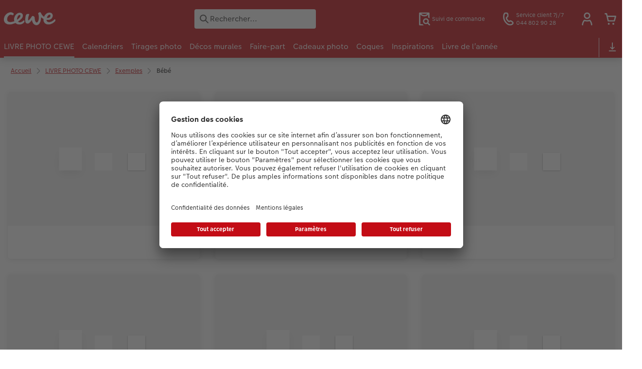

--- FILE ---
content_type: text/html; charset=UTF-8
request_url: https://www.cewe.ch/fr/livre-photo/exemples/bebe.html
body_size: 23096
content:
<!-- eos:module:254611 -->
<!DOCTYPE html>
<html lang="fr-CH">
<head>
    <meta http-equiv="content-type" content="text/html;charset=UTF-8"/>
          <meta name="viewport" content="width=device-width, initial-scale=1"/>
        <meta name="language" content="fr"/>
    <meta name="country" content="CH"/>
    <meta name="projectSlug" content="cewe-ch"/>
    <meta name="keyaccount" content="1741"/>
    <meta name="globalName" content="cp-cewe-photobooks:examples:baby">
    <meta name="channel" content="cewe-photobooks">
    <meta name="assetRoot" content="../../asset/">
    <meta name="pagePath" content="livre-photo/exemples/bebe.html">
    <title>Livre photo bébé : exemples à suivre</title>

	<meta name="robots" content="noindex,follow"/>

<meta name="title" content="Livre photo bébé : exemples à suivre">
<meta name="description" content=""/>



				<link rel="canonical" href="https://www.cewe.ch/fr/livre-photo/exemples/bebe.html" />



    <link rel="icon" href="../../asset/assets/images/favicon.ico"/>

            <link rel="preload" href="../../asset/assets/fonts/CEWEIcons/cewe-icons.woff2" as="font" type="font/woff2" crossorigin>
    
            <link rel="preload" href="../../asset/assets/fonts/CEWEHead/CEWEHead-Regular.woff2" as="font" type="font/woff2" crossorigin>
    
            <link rel="preload" href="../../asset/assets/fonts/CEWEText/CEWEText-Regular.woff2" as="font" type="font/woff2" crossorigin>
    
            <link rel="preload" href="../../asset/assets/fonts/LatoLatin/LatoLatin-Regular.woff2" as="font" type="font/woff2" crossorigin>
    
        <!-- is_styleeditor_css_active: true -->
        <!-- is_xmas_css_active: false -->

                        <link type="text/css" rel="stylesheet"
                  href="../../asset/assets/styles/css-variables-default-styleeditor.css?v=1746439681"/>
                                                        <link type="text/css" rel="stylesheet" href="../../asset/assets/styles/css-variables.css?v=1768993398">
                        <link type="text/css" rel="stylesheet" href="../../styles/variables.css?v=1768993398">
        <link type="text/css" rel="stylesheet" href="../../asset/assets/styles/css-fonts.css?v=1768993398">
                    <link type="text/css" rel="stylesheet" blocking="render"
                  href="../../asset/assets/styles/early-styleeditor.css?v=1768318493"/>
                                            <link type="text/css" rel="stylesheet"
                      href="../../asset/assets/styles/main-styleeditor.css?v=1768614567"/>
                        
            <script src="../../asset/assets/cds/cwc/cwc.esm.js?v=1768318493" type="module"></script>
    
            <script nomodule="" src="../../asset/assets/cds/cwc/cwc.js?v=1741093160"></script>
    
        
    
    <script type="text/javascript">window.atEnabled=false;</script>
<script type="text/javascript">window.cewe_tc = {};
window.cewe_tc.usc_id = window.cewe_tc.usc_id || "tcx4jN72JlxNY5";
window.cewe_tc.fb_pixel_id = window.cewe_tc.fb_pixel_id || "247249105984906";
window.cewe_tc.teads_pixel_id = window.cewe_tc.teads_pixel_id || 14051;
window.cewe_tc.bing_tracker_id = window.cewe_tc.bing_tracker_id || "26003708";
window.cewe_tc.adform_tracking_id = window.cewe_tc.adform_tracking_id || "";
window.cewe_tc.adform_website_name = window.cewe_tc.adform_website_name || "";
window.cewe_tc.google_adwords_id = window.cewe_tc.google_adwords_id || "AW-967385306";
window.cewe_tc.google_adwords_hps_conversion = window.cewe_tc.google_adwords_hps_conversion || "yZ9ECNisnOQBENrBpM0D";
window.cewe_tc.google_adwords_order_conversion = window.cewe_tc.google_adwords_order_conversion || "9OMOCLzW9-EBENrBpM0D";
window.cewe_tc.google_ua_id = window.cewe_tc.google_ua_id || "UA-43167901-2";
window.cewe_tc.awin_advertiser_id = window.cewe_tc.awin_advertiser_id || "";
window.cewe_tc.mouseflow_website_id = window.cewe_tc.mouseflow_website_id || "6856f605-cb1c-42bf-bc5f-8bd9821bb036";
window.cewe_tc.pinterest_pixel_id = window.cewe_tc.pinterest_pixel_id || "2613261240564";
window.cewe_tc.cops_base_href = window.cewe_tc.cops_base_href || "https://www.cewe.ch/"+document.getElementsByName("language")[0].getAttribute("content")+"/";
window.cewe_tc.cookie_domain = window.cewe_tc.cookie_domain || "cewe.ch";</script>
<script type="text/javascript">window.dataLayer = window.dataLayer || [];
function gtag() {dataLayer.push(arguments);}

gtag('consent', 'default', {
'ad_storage': 'denied',
'analytics_storage': 'denied',
'ad_user_data': 'denied',
'ad_personalization': 'denied',
'wait_for_update': 500
});</script>
<script type="text/javascript">window.addEventListener('UC_UI_VIEW_CHANGED',function(event){if(event.detail.view=="FIRST_LAYER"){const ucRoot2=document.getElementById('usercentrics-root').shadowRoot;let a=document.createElement('a');a.id='closing-x';a.style.marginLeft="10px";a.style.padding="0px";a.style.color="#303030";a.style.cursor="pointer";a.style.textDecoration="none";a.style['font-family']="CEWEText";a.style['font-size']="20px";a.style['font-weight']="bold";a.style.float="right";a.setAttribute('href','javascript:UC_UI.acceptAllConsents().then(UC_UI.closeCMP());');a.innerHTML="✕";a.title="close";const addClosingX=function(){if(typeof UC_UI!=='undefined'&&typeof UC_UI.getSettingsCore==='function'&&UC_UI.getSettingsCore().id==='tgljGRl-LurNkG'){if(ucRoot2.querySelectorAll("div[data-testid='uc-header']").length>0){if(ucRoot2.getElementById("closing-x")===null){let sp2 = ucRoot2.querySelector("div[data-testid='uc-default-banner'] div[data-testid='uc-header'], " +  "div[data-testid='uc-banner-content'] div[data-testid='uc-header']");let parentDiv=sp2.parentNode;parentDiv.insertBefore(a,sp2);}}}}
const numberOfTimes=20;const delay=100;for(let i=0;i<numberOfTimes;i++){setTimeout(addClosingX,delay*i);}}});window.addEventListener('UC_UI_INITIALIZED',function(){const sheet=document.createElement('style');const ucRoot=document.getElementById('usercentrics-root');let cmpStyle='';if(UC_UI.getSettingsCore().id==='tgljGRl-LurNkG'){cmpStyle='div[data-testid="uc-default-banner"]{'+'width: 50%;'+'margin: 0;'+'padding: 10px;'+'box-shadow: none;'+'outline:none;'+'border:none;'+'}'+'.gHVBsP:focus-visible{'+'outline-style: none;'+'}'+'div[data-testid="uc-container"]{'+'border-radius: 0px'+' } '+'div[data-testid="uc-footer"] div:nth-child(2) { '+'display: none; '+'} '+'#uc-center-container button[data-testid="uc-accept-all-button"] { '+'display: none!important;'+'} '+'@media (max-width: 768px){'+'div[data-testid="uc-default-banner"]{ '+'width: 100%;} '+'div[data-testid="uc-footer"] div[data-testid="uc-accept-all-button"] { '+'display: none; '+'} '+'} ';sheet.setAttribute('type','text/css');sheet.innerHTML=cmpStyle;ucRoot.shadowRoot.appendChild(sheet);}});function writeScript(a,b,c){var s=a.document.createElement("script"),bd=a.document.getElementsByTagName('head');t=false;b.forEach(function(item){if(t===false){t=a.document.location.hostname.indexOf(item)>-1;}});if(t){s.src=c;s.defer=true;s.setAttribute('data-ruleset-id',window.cewe_tc.usc_id);s.id="usercentrics-cmp";if(bd.length>0){bd[0].appendChild(s);}}}
writeScript(window,['photoprintit.lan','cewe.ch','photoprintit.com'],'//app.usercentrics.eu/browser-ui/latest/loader.js');</script>
<script type="text/javascript">(function(whitelist,scriptPath){const scriptTag=window.document.createElement('script');const headTag=window.document.getElementsByTagName('head');const domain=window.location.hostname;let isIn=false;let index=0;for(let i=0;i<whitelist.length;i++){for(let j=0;j<whitelist[i].length;j++){if(isIn===false){isIn=domain.indexOf(whitelist[i][j])>-1;index=i;}}}
if(isIn){scriptTag.src='//assets.adobedtm.com/'+scriptPath[index];scriptTag.async=true;if(headTag.length>0){headTag[0].appendChild(scriptTag);}}})([['phoenix-test.photoprintit.lan','cs.phx.photoprintit.com'],['phoenix.photoprintit.lan'],['www.cewe.ch']],['d607b02754c3/cf71b523a663/launch-089ddd9916cf-development.min.js','d607b02754c3/cf71b523a663/launch-089ddd9916cf-development.min.js','d607b02754c3/cf71b523a663/launch-bf0172296f7e.min.js']);</script>

</head>
<body>

        <a
            href="#main-content"
            class="skip-link"
            onclick="document.querySelector('#main-content').focus(); return false;"
            data-nav-log="MainNavi#skip-link"
        >
        Accéder au contenu principal
      </a>

                                                                                                                                                                                                                                                                  
<cwc-header sticky v="2" role="banner">
    <a class="primary-logo logo-image" href="../../index.html" aria-label="Lien vers la page d’accueil"></a>

    <div class="search-area">
              <search>
          

<cwc-onsite-search
  class=""
  default-provider="CeweSearchProvider"
  default-provider-config="&#x7B;&quot;host&quot;&#x3A;&quot;https&#x3A;&#x5C;&#x2F;&#x5C;&#x2F;searchservice.photoprintit.com&quot;,&quot;keyAccount&quot;&#x3A;1741,&quot;country&quot;&#x3A;&quot;CH&quot;,&quot;language&quot;&#x3A;&quot;fr&quot;&#x7D;"
  module-config="&#x7B;&#x0A;&#x20;&#x20;&#x20;&#x20;&quot;OrderStatusOnSiteSearchModule&quot;&#x3A;&#x20;&#x7B;&#x0A;&#x20;&#x20;&#x20;&#x20;&#x20;&#x20;&#x20;&#x20;&quot;forwardLink&quot;&#x3A;&#x20;&quot;https&#x3A;&#x2F;&#x2F;www.cewe.ch&#x2F;fr&#x2F;service&#x2F;suivi-de-commande-en-ligne.html&#x23;&#x3F;orderid&#x3D;&#x7B;&#x7B;query&#x7D;&#x7D;&quot;,&#x0A;&#x20;&#x20;&#x20;&#x20;&#x20;&#x20;&#x20;&#x20;&quot;forwardPageidentifier&quot;&#x3A;&#x20;&quot;cp-service&#x3A;orderstatus&quot;,&#x0A;&#x20;&#x20;&#x20;&#x20;&#x20;&#x20;&#x20;&#x20;&quot;text-resources&quot;&#x3A;&#x20;&#x7B;&quot;headline&quot;&#x3A;&quot;Suivi&#x20;de&#x20;commande&quot;,&quot;description&quot;&#x3A;&quot;Vous&#x20;cherchez&#x20;&#x5C;u00e0&#x20;conna&#x5C;u00eetre&#x20;l&#x27;avancement&#x20;d&#x27;une&#x20;commande,&#x20;avez-vous&#x20;essay&#x5C;u00e9&#x20;notre&#x20;page&#x20;suivi&#x20;de&#x20;commande&#x20;&#x3F;&quot;,&quot;buttonLabel&quot;&#x3A;&quot;Vers&#x20;le&#x20;suivi&#x20;de&#x20;commande&quot;&#x7D;&#x0A;&#x0A;&#x20;&#x20;&#x20;&#x20;&#x7D;&#x0A;&#x7D;"
  text-resources="&#x7B;&quot;results&quot;&#x3A;&#x7B;&quot;showMoreResults&quot;&#x3A;&quot;Voir&#x20;plus&#x20;&#x28;&#x7B;&#x7B;count&#x7D;&#x7D;&#x29;&quot;,&quot;showMoreResultsClose&quot;&#x3A;&quot;Afficher&#x20;moins&quot;,&quot;totalResult&quot;&#x3A;&quot;R&#x5C;u00e9sultat&quot;,&quot;totalResults&quot;&#x3A;&quot;R&#x5C;u00e9sultats&quot;,&quot;product&quot;&#x3A;&#x7B;&quot;headline&quot;&#x3A;&quot;Produits&quot;&#x7D;,&quot;service&quot;&#x3A;&#x7B;&quot;headline&quot;&#x3A;&quot;Service&#x20;&amp;&#x20;aide&quot;&#x7D;,&quot;inspiration&quot;&#x3A;&#x7B;&quot;headline&quot;&#x3A;&quot;Inspiration&quot;&#x7D;,&quot;page&quot;&#x3A;&#x7B;&quot;headline&quot;&#x3A;&quot;Autres&quot;&#x7D;,&quot;category&quot;&#x3A;&#x7B;&quot;headline&quot;&#x3A;&quot;Cat&#x5C;u00e9gorie&quot;,&quot;preposition&quot;&#x3A;&quot;in&quot;&#x7D;&#x7D;,&quot;suggestions&quot;&#x3A;&#x7B;&quot;headline&quot;&#x3A;&quot;Suggestions&quot;,&quot;headlineTops&quot;&#x3A;&quot;Recherches&#x20;populaires&quot;&#x7D;,&quot;alternatives&quot;&#x3A;&#x7B;&quot;headline&quot;&#x3A;&quot;Produits&#x20;alternatifs&quot;&#x7D;,&quot;loading&quot;&#x3A;&#x7B;&quot;text&quot;&#x3A;&quot;En&#x20;cours&#x20;de&#x20;chargement&quot;&#x7D;,&quot;messages&quot;&#x3A;&#x7B;&quot;notFound&quot;&#x3A;&#x7B;&quot;headline&quot;&#x3A;&quot;Aucun&#x20;r&#x5C;u00e9sultat&#x20;correspondant.&quot;,&quot;text&quot;&#x3A;&quot;Votre&#x20;recherche&#x20;&#x5C;u00ab&#x5C;u00a0&#x7B;&#x7B;query&#x7D;&#x7D;&#x5C;u00a0&#x5C;u00bb&#x20;n&#x27;a&#x20;donn&#x5C;u00e9&#x20;aucun&#x20;r&#x5C;u00e9sultat.&quot;,&quot;notice&quot;&#x3A;&quot;&lt;p&gt;&lt;strong&gt;Conseils&#x20;pour&#x20;une&#x20;recherche&#x20;plus&#x20;efficace&lt;&#x5C;&#x2F;strong&gt;&#x5C;nV&#x5C;u00e9rifiez&#x20;que&#x20;le&#x20;terme&#x20;de&#x20;recherche&#x20;ne&#x20;comporte&#x20;pas&#x20;de&#x20;fautes&#x20;de&#x20;frappe.&#x5C;nUtilisez&#x20;un&#x20;terme&#x20;plus&#x20;g&#x5C;u00e9n&#x5C;u00e9ral.&#x5C;nRemplacez&#x20;l&#x5C;u2019article&#x20;recherch&#x5C;u00e9&#x20;par&#x20;un&#x20;autre&#x20;synonyme.&lt;&#x5C;&#x2F;p&gt;&#x5C;n&quot;&#x7D;,&quot;responseError&quot;&#x3A;&#x7B;&quot;retryBtn&quot;&#x3A;&quot;R&#x5C;u00e9essayer&quot;,&quot;headline&quot;&#x3A;&quot;Serveur&#x20;indisponible&quot;,&quot;text&quot;&#x3A;&quot;La&#x20;connexion&#x20;au&#x20;serveur&#x20;a&#x20;&#x5C;u00e9t&#x5C;u00e9&#x20;interrompue.&#x20;Veuillez&#x20;r&#x5C;u00e9essayer.&quot;&#x7D;&#x7D;&#x7D;&#x0A;"
  data-close-button-aria-label="Masquer les résultats de recherche"
>
    <cwc-text-field slot="input">
              <svg class="sprite-icon "             slot="icon"
                    aria-hidden="true"
        >
        <use href='../../asset/assets/sprite-icon/sprite-base.svg?v=#icon-search'/>
    </svg>

      <input
        slot="input"
        type="search"
        name="search-input"
        value=""
                  placeholder="Rechercher..."
                          aria-label="Rechercher&#x20;sur&#x20;la&#x20;page"
              />
      <button
        slot="reset"
                  aria-label="R&#x00E9;initialiser&#x20;la&#x20;recherche"
              >
                <svg class="sprite-icon " >
        <use href='../../asset/assets/sprite-icon/sprite-base.svg?v=#icon-close'/>
    </svg>

      </button>
    </cwc-text-field>
    <button
      slot="close-button"
              aria-label="Masquer&#x20;les&#x20;r&#x00E9;sultats&#x20;de&#x20;recherche"
          >
              <svg class="sprite-icon " >
        <use href='../../asset/assets/sprite-icon/sprite-base.svg?v=#icon-close'/>
    </svg>

    </button>
    <button
      slot="mobile-close-button"
              aria-label="Masquer&#x20;les&#x20;r&#x00E9;sultats&#x20;de&#x20;recherche"
          >
              <svg class="sprite-icon " >
        <use href='../../asset/assets/sprite-icon/sprite-base.svg?v=#icon-arrow-left'/>
    </svg>

    </button>
</cwc-onsite-search>


        </search>
          </div>

    <div class="service-area">
        <!-- eos:module:253759 -->


    <!-- eos:module:253732 -->


    
    <a href="../../service/suivi-de-commande-en-ligne.html"  data-nav-log="MainNavi#Suivi de commande"
       class="service-area-item">
                <svg class="sprite-icon service-icon" >
        <use href='../../asset/assets/sprite-icon/sprite-base.svg?v=#icon-orderinfo'/>
    </svg>

                    <span class="service-icon-label">
            <span>Suivi de commande</span>
            <br>
            <span></span>
        </span>
            </a>
<!-- eos:module:329952 -->


    
    <a href="../../service.html"  
       class="service-area-item">
                <svg class="sprite-icon service-icon" >
        <use href='../../asset/assets/sprite-icon/sprite-base.svg?v=#icon-phone'/>
    </svg>

                    <span class="service-icon-label">
            <span>Service client 7j/7</span>
            <br>
            <span>044 802 90 28</span>
        </span>
            </a>

            <cwc-user-icon class="service-area-item" aria-label="Mon compte" role="button"
                       data-title="Mon compte"                       operator="51001741"
                       key-account="1741"
                       my-account-link="../../account.html"
                       use-capi-auth="false"
                       data-nav-log="MainNavi#Account"
                       text-logged-in=""
                       enable-modal="false">
                    <svg class="sprite-icon "             slot="svg"
        >
        <use href='../../asset/assets/sprite-icon/sprite-base.svg?v=#icon-name'/>
    </svg>


            <style>
                @media (min-width: 1024px) {
                    .sg-cw-button.user-icon-modal-button {
                        min-width: 300px;
                    }
                }

                @media (max-width: 1023px) {
                    .sg-cw-button.user-icon-modal-button {
                        min-width: 40vw;
                    }
                }

                .sg-cw-center.user-icon-modal-body {
                    color: #0e204e
                }
            </style>
            <svg slot="tick-svg" viewBox="0 0 30 30" style="width: 100%; height: 100%">
                <path fill="none" stroke-width="3" stroke-linecap="round"
                      stroke-linejoin="round" d="M 7,15 L 13, 21 L 23, 9"/>
            </svg>
            <h3 slot="modal-header">Mon compte</h3>
            <div slot="modal-body-logged-out"
                 class="sg-cw-center user-icon-modal-body">Veuillez choisir</div>
            <div slot="modal-body-logged-in"
                 class="sg-cw-center user-icon-modal-body">Lors de la déconnexion, tous les projets non enregistrés ainsi que votre panier seront supprimés pour des raisons de sécurité.</div>
            <button slot="modal-footer-button-login"
                    class="modal-csc-button ips-link user-icon-modal-button">
                Se connecter
            </button>
            <button slot="modal-footer-button-my-account"
                    class="modal-csc-button ips-link user-icon-modal-button">
                vers l’aperçu du compte
            </button>
            <button slot="modal-footer-button-logout"
                    class="modal-csc-button ips-link  user-icon-modal-button">
                Se déconnecter
            </button>
        </cwc-user-icon>
                <cwc-cart-icon class="service-area-item" aria-label="Panier de commande"
                       data-title="Panier de commande"                       key-account="1741"
                       cart-link="../../checkout.html"
                       data-nav-log="MainNavi#Cart"
                       operator="51001741">
                    <svg class="sprite-icon "             slot="svg"
        >
        <use href='../../asset/assets/sprite-icon/sprite-base.svg?v=#icon-cart-simple'/>
    </svg>

        </cwc-cart-icon>
    
    </div>

    <div class="secondary-logo-area">
        <div class="secondary-logo">
                                            <!-- eos:module:253762 -->


                <cwc-scid-logo
    json='{"2334":"../../cdn/images/c1/pi/c1piZE0vdHZiUjhaNkYxNGNlckFRL1hSU2FCclE1aGdxRHdWSDRucVlDdU1SaUNac0V1TmNUaGhtZjhLYVV1bkFCVjNtdzEva3ZTS1pQSXRSU2w0SzBOaHJsakZzWTV3ZWpKZjN5UXVMM1E9.jpg"}'
    link="../../index.html"
    default-logo=""
    keyaccount="1741"
></cwc-scid-logo>
                    </div>
    </div>

    <div class="primary-nav-area">
                    
    
            
                                                                                                                                                                                                                                                    
<input type="checkbox" id="nav-visible-mobile-toggle">
<label class="nav-visible-mobile-activator" for="nav-visible-mobile-toggle">
    <div class="menu-toggle-burgex">
        <span></span>
        <span></span>
        <span></span>
        <span></span>
    </div>
    <span>Menu</span>
</label>

<nav class="primary-nav" role="navigation">
    <div class="nav-mobile-cropping">
        <div class="nav-mobile-topbar">
            <span class="nav-active-submenu-label">Menu</span>
        </div>

        <div class="primary-nav-wrapper">
                                                                                                                                                                                                                                                                                                                                                                                                                                                                                                                                                                                                                                                                                                                                                                                                                                                                                                                                                                                                                                                                                                                                                                                                                                                                                                                                                                                                                                                                                                                                                                                                                                                                                                                                                                                                                                                                                                                                                                                                                                                                                                                                                                                                                                                                                                                                                                                                                                                                                                                                                                                                                                                                                                                                                                                                                                                                                                                                                                                                                                                                                                                                                                                                                                                                                                                                                                                                                                                                                                                                                                                                                                                                                                                                                                                                                                                                                                                                                                                                                                                                                                                                                                                                                                                                                                                                                                                                                                                                                                                                                                                                                                                                                                                                                                                                                                                                                                                                                                                                                                                                                                                                                                                                                                                                                                                                                                                                                                                                                                                    
                    <div class="nav-item has-children" active>
                                                
                                                <label class="primary-nav-item-more" for="1528587852_1416381162">
                            <a class="nav-item-label"
                               href="../../livre-photo.html"
                               data-nav-log="MainNavi#LIVRE PHOTO CEWE">
                                                                <span>LIVRE PHOTO CEWE</span>
                            </a>
                                                                    <svg class="sprite-icon " >
        <use href='../../asset/assets/sprite-icon/sprite-base.svg?v=#icon-arrow-right'/>
    </svg>

                                                    </label>

                                                    <div class="ancillary-nav">
                                <div class="ancillary-nav-cropping">
                                    <ul class="ancillary-nav-content no-list-styling" aria-label="Sous-navigation">
                                        <li class="ancillary-nav-item-back">
                                          <input class="ancillary-nav-toggle"
                                                 type="checkbox"
                                                 id="1528587852_1416381162"
                                                  checked>
                                                    <svg class="sprite-icon " >
        <use href='../../asset/assets/sprite-icon/sprite-base.svg?v=#icon-arrow-left'/>
    </svg>

                                            <span>LIVRE PHOTO CEWE</span>
                                        </li>
                                                                                                                                                                                                                                                                                                                                                                                                                                                                                                                                                                                                                                        
                                    <li class="ancillary-nav-item overview-item" >
                                                                                <a href="../../livre-photo.html"
                                           data-nav-log="SubNavi#LIVRE PHOTO CEWE|Aperçu"
                                           data-id="18766">
                                            Aperçu
                                        </a></li>
                                
                                    <li class="ancillary-nav-item " >
                                                                                <a href="../../livre-photo.html#formats"
                                           data-nav-log="SubNavi#LIVRE PHOTO CEWE|Formats"
                                           data-id="12818">
                                            Formats
                                        </a></li>
                                
                                    <li class="ancillary-nav-item " >
                                                                                <a href="../../livre-photo.html#couverture"
                                           data-nav-log="SubNavi#LIVRE PHOTO CEWE|Couvertures"
                                           data-id="13109">
                                            Couvertures
                                        </a></li>
                                
                                    <li class="ancillary-nav-item " >
                                                                                <a href="../../livre-photo.html#papiers"
                                           data-nav-log="SubNavi#LIVRE PHOTO CEWE|Qualités de papier"
                                           data-id="13118">
                                            Qualités de papier
                                        </a></li>
                                
                                    <li class="ancillary-nav-item " >
                                                                                <a href="../../livre-photo.html#effetrelief"
                                           data-nav-log="SubNavi#LIVRE PHOTO CEWE|Effets relief"
                                           data-id="13120">
                                            Effets relief
                                        </a></li>
                                
                                    <li class="ancillary-nav-item " >
                                                                                <a href="../page-panoramique.html"
                                           data-nav-log="SubNavi#LIVRE PHOTO CEWE|Double page panoramique"
                                           data-id="23320">
                                            Double page panoramique
                                        </a></li>
                                
                                    <li class="ancillary-nav-item " >
                                                                                <a href="../etui-personnalisable.html"
                                           data-nav-log="SubNavi#LIVRE PHOTO CEWE|Étui personnalisé"
                                           data-id="19271">
                                            Étui personnalisé
                                        </a></li>
                                
                                    <li class="ancillary-nav-item " >
                                                                                <a href="../pochette-souvenirs.html"
                                           data-nav-log="SubNavi#LIVRE PHOTO CEWE|Pochette souvenirs"
                                           data-id="23321">
                                            Pochette souvenirs
                                        </a></li>
                                
                                    <li class="ancillary-nav-item " >
                                                                                <a href="../bebe.html"
                                           data-nav-log="SubNavi#LIVRE PHOTO CEWE|LIVRE PHOTO CEWE Bébé"
                                           data-id="12609">
                                            LIVRE PHOTO CEWE Bébé
                                        </a></li>
                                
                                    <li class="ancillary-nav-item " >
                                                                                <a href="../livre-photo-cewe-avec-couverture-en-cuir-et-en-lin.html"
                                           data-nav-log="SubNavi#LIVRE PHOTO CEWE|Couverture en cuir et en lin"
                                           data-id="12611">
                                            Couverture en cuir et en lin
                                        </a></li>
                                
                                    <li class="ancillary-nav-item " >
                                                                                <a href="../premieres-etapes.html"
                                           data-nav-log="SubNavi#LIVRE PHOTO CEWE|Premières étapes"
                                           data-id="12956">
                                            Premières étapes
                                        </a></li>
                                
                                    <li class="ancillary-nav-item " >
                                                                                <a href="../../modes-de-creation.html"
                                           data-nav-log="SubNavi#LIVRE PHOTO CEWE|Possibilités de commande"
                                           data-id="12924">
                                            Possibilités de commande
                                        </a></li>
                                
                                    <li class="ancillary-nav-item " active>
                                                                                <a href="../exemples.html"
                                           data-nav-log="SubNavi#LIVRE PHOTO CEWE|Exemples"
                                           data-id="12591">
                                            Exemples
                                        </a></li>
                                
                                    <li class="ancillary-nav-item " >
                                                                                <a href="../temoignages.html"
                                           data-nav-log="SubNavi#LIVRE PHOTO CEWE|Témoignages clients"
                                           data-id="13142">
                                            Témoignages clients
                                        </a></li>
                                
                                    <li class="ancillary-nav-item " >
                                                                                <a href="../../cewe-myphotos.html"
                                           data-nav-log="SubNavi#LIVRE PHOTO CEWE|CEWE myPhotos"
                                           data-id="13166">
                                            CEWE myPhotos
                                        </a></li>
                                
                                    <li class="ancillary-nav-item " >
                                                                                <a href="../../extras.html#livrephoto"
                                           data-nav-log="SubNavi#LIVRE PHOTO CEWE|Accessoires"
                                           data-id="23203">
                                            Accessoires
                                        </a></li>
                                
                                    </ul>
                                </div>
                            </div>
                                            </div>
                                                                                                                                                                                                                                                                                                                                                                                                                                                                                                                                                                                                                                                                                                                                                                                                                                                                                                                                                                                                                                                                                                                                                                                                                                                                                                                                                                                                                                                                                                                                                                                                                                                                                                                                                                                                                                                                                                                                                                                                                                                                                                                                                                                                                                                                                                                                                                                                                                                                                                                                                                                                                                                                                                                                                                                                                                                                                                                                                                                                                                                                                                                                                                                                                                                                                                                                                                                                                                                                                                                                                                                                                                                                                                                                                                                                                                                                                                                                                                                                                                                                                                                                                                                                                                                                                                                                                                                                                                                                                                                                                                                                                                                                                                                                                                                                                                                                                                            
                    <div class="nav-item has-children" >
                                                
                                                <label class="primary-nav-item-more" for="1528587852_256939231">
                            <a class="nav-item-label"
                               href="../../calendriers.html"
                               data-nav-log="MainNavi#Calendriers">
                                                                <span>Calendriers</span>
                            </a>
                                                                    <svg class="sprite-icon " >
        <use href='../../asset/assets/sprite-icon/sprite-base.svg?v=#icon-arrow-right'/>
    </svg>

                                                    </label>

                                                    <div class="ancillary-nav">
                                <div class="ancillary-nav-cropping">
                                    <ul class="ancillary-nav-content no-list-styling" aria-label="Sous-navigation">
                                        <li class="ancillary-nav-item-back">
                                          <input class="ancillary-nav-toggle"
                                                 type="checkbox"
                                                 id="1528587852_256939231"
                                                  >
                                                    <svg class="sprite-icon " >
        <use href='../../asset/assets/sprite-icon/sprite-base.svg?v=#icon-arrow-left'/>
    </svg>

                                            <span>Calendriers</span>
                                        </li>
                                                                                                                                                                                                                                                                                                                                                                                                                                                                                                                                                                                                    
                                    <li class="ancillary-nav-item overview-item" >
                                                                                <a href="../../calendriers.html"
                                           data-nav-log="SubNavi#Calendriers|Aperçu"
                                           data-id="18772">
                                            Aperçu
                                        </a></li>
                                
                                    <li class="ancillary-nav-item " >
                                                                                <a href="../../calendriers/calendrier-mural.html"
                                           data-nav-log="SubNavi#Calendriers|Calendriers muraux"
                                           data-id="12642">
                                            Calendriers muraux
                                        </a></li>
                                
                                    <li class="ancillary-nav-item " >
                                                                                <a href="../../calendriers/calendriers-bureau.html"
                                           data-nav-log="SubNavi#Calendriers|Calendriers de bureau"
                                           data-id="12729">
                                            Calendriers de bureau
                                        </a></li>
                                
                                    <li class="ancillary-nav-item " >
                                                                                <a href="../../calendriers/planning-annuel.html"
                                           data-nav-log="SubNavi#Calendriers|Calendriers agendas"
                                           data-id="12944">
                                            Calendriers agendas
                                        </a></li>
                                
                                    <li class="ancillary-nav-item " >
                                                                                <a href="../../calendriers/calendrier-de-cuisine.html"
                                           data-nav-log="SubNavi#Calendriers|Calendrier de cuisine"
                                           data-id="19179">
                                            Calendrier de cuisine
                                        </a></li>
                                
                                    <li class="ancillary-nav-item " >
                                                                                <a href="../../calendriers/agendas.html"
                                           data-nav-log="SubNavi#Calendriers|Agendas de poche"
                                           data-id="12739">
                                            Agendas de poche
                                        </a></li>
                                
                                    <li class="ancillary-nav-item " >
                                                                                <a href="../../calendriers/calendriers-photo-avec-design.html"
                                           data-nav-log="SubNavi#Calendriers|Calendriers muraux avec design"
                                           data-id="13002">
                                            Calendriers muraux avec design
                                        </a></li>
                                
                                    <li class="ancillary-nav-item " >
                                                                                <a href="../../calendriers/calendrier-mural-a4.html"
                                           data-nav-log="SubNavi#Calendriers|Calendrier mural A4"
                                           data-id="19175">
                                            Calendrier mural A4
                                        </a></li>
                                
                                    <li class="ancillary-nav-item " >
                                                                                <a href="../../calendriers/calendrier-mural-a4/configurateur.html#/configure/8089/landscape;selectedValues=%7B%22calendarType%22%3A%22wall_calendar%22%2C%22size%22%3A%22a4%22%2C%22cal_paperType%22%3A%22matt%22%2C%22calendarOrientation%22%3A%22panorama%22%7D"
                                           data-nav-log="SubNavi#Calendriers|Calendrier mural A4 Panorama"
                                           data-id="19177">
                                            Calendrier mural A4 Panorama
                                        </a></li>
                                
                                    <li class="ancillary-nav-item " >
                                                                                <a href="../../calendriers/calendrier-mural-a3.html"
                                           data-nav-log="SubNavi#Calendriers|Calendrier mural A3"
                                           data-id="19178">
                                            Calendrier mural A3
                                        </a></li>
                                
                                    <li class="ancillary-nav-item " >
                                                                                <a href="../../calendriers/calendrier-mural-fineline.html"
                                           data-nav-log="SubNavi#Calendriers|Calendrier mural Fineline"
                                           data-id="21986">
                                            Calendrier mural Fineline
                                        </a></li>
                                
                                    <li class="ancillary-nav-item " >
                                                                                <a href="../../calendriers/calendrier-bureau-carre.html"
                                           data-nav-log="SubNavi#Calendriers|Calendrier de bureau carré"
                                           data-id="19176">
                                            Calendrier de bureau carré
                                        </a></li>
                                
                                    <li class="ancillary-nav-item " >
                                                                                <a href="../../calendriers/calendrier-de-bureau-avec-papier-recycle.html"
                                           data-nav-log="SubNavi#Calendriers|Calendrier de bureau avec papier recyclé"
                                           data-id="17345">
                                            Calendrier de bureau avec papier recyclé
                                        </a></li>
                                
                                    <li class="ancillary-nav-item " >
                                                                                <a href="../../cewe-myphotos.html"
                                           data-nav-log="SubNavi#Calendriers|CEWE myPhotos"
                                           data-id="13068">
                                            CEWE myPhotos
                                        </a></li>
                                
                                    <li class="ancillary-nav-item " >
                                                                                <a href="../../extras.html#calendriers"
                                           data-nav-log="SubNavi#Calendriers|Accessoires"
                                           data-id="22818">
                                            Accessoires
                                        </a></li>
                                
                                    </ul>
                                </div>
                            </div>
                                            </div>
                                                                                                                                                                                                                                                                                                                                                                                                                                                                                                                                                                                                                                                                                                                                                                                                                                                                                                                                                                                                                                                                                                                                                                                                                                                                                                                                                                                                                                                                                                                                                                                                                                                                                                                                                                                                                                                                                                                                                                                                                                                                                                                                                                                                                                                                                                                                                                                                                                                                                                                                                                                                                                                                                                                                                                                                                                                                                                                                                                                                                                                                                                                                                                                                                                                                                                                                                                                                                                                                                                                                                                                                                                                                                                                                                                                                                                                                                                                                                                                                                                                                                                                                                                                                                                                                                                                                                                                                                                                                                                            
                    <div class="nav-item has-children" >
                                                
                                                <label class="primary-nav-item-more" for="1528587852_152560936">
                            <a class="nav-item-label"
                               href="../../tirages-photo.html"
                               data-nav-log="MainNavi#Tirages photo">
                                                                <span>Tirages photo</span>
                            </a>
                                                                    <svg class="sprite-icon " >
        <use href='../../asset/assets/sprite-icon/sprite-base.svg?v=#icon-arrow-right'/>
    </svg>

                                                    </label>

                                                    <div class="ancillary-nav">
                                <div class="ancillary-nav-cropping">
                                    <ul class="ancillary-nav-content no-list-styling" aria-label="Sous-navigation">
                                        <li class="ancillary-nav-item-back">
                                          <input class="ancillary-nav-toggle"
                                                 type="checkbox"
                                                 id="1528587852_152560936"
                                                  >
                                                    <svg class="sprite-icon " >
        <use href='../../asset/assets/sprite-icon/sprite-base.svg?v=#icon-arrow-left'/>
    </svg>

                                            <span>Tirages photo</span>
                                        </li>
                                                                                                                                                                                                                                                                                                                                                                                                                                                                                                                                                                
                                    <li class="ancillary-nav-item overview-item" >
                                                                                <a href="../../tirages-photo.html"
                                           data-nav-log="SubNavi#Tirages photo|Aperçu"
                                           data-id="18767">
                                            Aperçu
                                        </a></li>
                                
                                    <li class="ancillary-nav-item " >
                                                                                <a href="../../tirages-photo/tirages-photo.html"
                                           data-nav-log="SubNavi#Tirages photo|Tirages photo"
                                           data-id="12564">
                                            Tirages photo
                                        </a></li>
                                
                                    <li class="ancillary-nav-item " >
                                                                                <a href="../../tirages-photo/tirages-photo-dans-un-cadre.html"
                                           data-nav-log="SubNavi#Tirages photo|Tirage photo encadré"
                                           data-id="16815">
                                            Tirage photo encadré
                                        </a></li>
                                
                                    <li class="ancillary-nav-item " >
                                                                                <a href="../../tirages-photo/boites-photo-souvenirs.html"
                                           data-nav-log="SubNavi#Tirages photo|Boîte photo souvenirs"
                                           data-id="12777">
                                            Boîte photo souvenirs
                                        </a></li>
                                
                                    <li class="ancillary-nav-item " >
                                                                                <a href="../../cadeaux-photo/tirages-creatifs.html"
                                           data-nav-log="SubNavi#Tirages photo|Tirages créatifs"
                                           data-id="12870">
                                            Tirages créatifs
                                        </a></li>
                                
                                    <li class="ancillary-nav-item " >
                                                                                <a href="../../cadeaux-photo/tirage-photo-mini.html"
                                           data-nav-log="SubNavi#Tirages photo|Tirage photo mini"
                                           data-id="21833">
                                            Tirage photo mini
                                        </a></li>
                                
                                    <li class="ancillary-nav-item " >
                                                                                <a href="../../tirages-photo/tirages-photo-sur-papier-recycle.html"
                                           data-nav-log="SubNavi#Tirages photo|Tirages photo sur papier recyclé"
                                           data-id="15670">
                                            Tirages photo sur papier recyclé
                                        </a></li>
                                
                                    <li class="ancillary-nav-item " >
                                                                                <a href="../../decos-murales/poster.html"
                                           data-nav-log="SubNavi#Tirages photo|Poster premium"
                                           data-id="12906">
                                            Poster premium
                                        </a></li>
                                
                                    <li class="ancillary-nav-item " >
                                                                                <a href="../../tirages-photo.html#40"
                                           data-nav-log="SubNavi#Tirages photo|Lot de photos"
                                           data-id="12958">
                                            Lot de photos
                                        </a></li>
                                
                                    <li class="ancillary-nav-item " >
                                                                                <a href="../../cadeaux-photo/autocollant-photo.html"
                                           data-nav-log="SubNavi#Tirages photo|Autocollants photo"
                                           data-id="12999">
                                            Autocollants photo
                                        </a></li>
                                
                                    <li class="ancillary-nav-item " >
                                                                                <a href="../../tirages-photo/tirages-immediats.html"
                                           data-nav-log="SubNavi#Tirages photo|Tirages immédiats"
                                           data-id="12842">
                                            Tirages immédiats
                                        </a></li>
                                
                                    <li class="ancillary-nav-item " >
                                                                                <a href="../../tirages-photo/photo-identite-biometrique.html"
                                           data-nav-log="SubNavi#Tirages photo|Photo d’identité biométrique"
                                           data-id="22090">
                                            Photo d’identité biométrique
                                        </a></li>
                                
                                    <li class="ancillary-nav-item " >
                                                                                <a href="../../extras.html#photos"
                                           data-nav-log="SubNavi#Tirages photo|Accessoires"
                                           data-id="22816">
                                            Accessoires
                                        </a></li>
                                
                                    <li class="ancillary-nav-item " >
                                                                                <a href="../../cewe-myphotos.html"
                                           data-nav-log="SubNavi#Tirages photo|CEWE myPhotos"
                                           data-id="13134">
                                            CEWE myPhotos
                                        </a></li>
                                
                                    </ul>
                                </div>
                            </div>
                                            </div>
                                                                                                                                                                                                                                                                                                                                                                                                                                                                                                                                                                                                                                                                                                                                                                                                                                                                                                                                                                                                                                                                                                                                                                                                                                                                                                                                                                                                                                                                                                                                                                                                                                                                                                                                                                                                                                                                                                                                                                                                                                                                                                                                                                                                                                                                                                                                                                                                                                                                                                                                                                                                                                                                                                                                                                                                                                                                                                                                                                                                                                                                                                                                                                                                                                                                                                                                                                                                                                                                                                                                                                                                                                                                                                                                                                                                                                                                                                                                                                                                                                                                                                                                                                                                                                                                                                                                                                                                                                                                                                                                                                                                                                                                                                                                                                                                                                                                                                                                                                                                                                                                                                                                                                                                                                                                                                                                                                                                                                                                            
                    <div class="nav-item has-children" >
                                                
                                                <label class="primary-nav-item-more" for="1528587852_39041909">
                            <a class="nav-item-label"
                               href="../../decos-murales.html"
                               data-nav-log="MainNavi#Décos murales">
                                                                <span>Décos murales</span>
                            </a>
                                                                    <svg class="sprite-icon " >
        <use href='../../asset/assets/sprite-icon/sprite-base.svg?v=#icon-arrow-right'/>
    </svg>

                                                    </label>

                                                    <div class="ancillary-nav">
                                <div class="ancillary-nav-cropping">
                                    <ul class="ancillary-nav-content no-list-styling" aria-label="Sous-navigation">
                                        <li class="ancillary-nav-item-back">
                                          <input class="ancillary-nav-toggle"
                                                 type="checkbox"
                                                 id="1528587852_39041909"
                                                  >
                                                    <svg class="sprite-icon " >
        <use href='../../asset/assets/sprite-icon/sprite-base.svg?v=#icon-arrow-left'/>
    </svg>

                                            <span>Décos murales</span>
                                        </li>
                                                                                                                                                                                                                                                                                                                                                                                                                                                                                                                                                                                                                                                                            
                                    <li class="ancillary-nav-item overview-item" >
                                                                                <a href="../../decos-murales.html"
                                           data-nav-log="SubNavi#Décos murales|Aperçu"
                                           data-id="18768">
                                            Aperçu
                                        </a></li>
                                
                                    <li class="ancillary-nav-item " >
                                                                                <a href="../../decos-murales/photo-sur-toile.html"
                                           data-nav-log="SubNavi#Décos murales|Photo sur toile"
                                           data-id="12659">
                                            Photo sur toile
                                        </a></li>
                                
                                    <li class="ancillary-nav-item " >
                                                                                <a href="../../decos-murales/poster.html"
                                           data-nav-log="SubNavi#Décos murales|Poster Premium"
                                           data-id="12558">
                                            Poster Premium
                                        </a></li>
                                
                                    <li class="ancillary-nav-item " >
                                                                                <a href="../../decos-murales/poster/selection-design.html"
                                           data-nav-log="SubNavi#Décos murales|Poster avec design"
                                           data-id="13115">
                                            Poster avec design
                                        </a></li>
                                
                                    <li class="ancillary-nav-item " >
                                                                                <a href="../../decos-murales/cadre-photo.html"
                                           data-nav-log="SubNavi#Décos murales|Cadres"
                                           data-id="12631">
                                            Cadres
                                        </a></li>
                                
                                    <li class="ancillary-nav-item " >
                                                                                <a href="../../decos-murales/porte-poster-bois.html"
                                           data-nav-log="SubNavi#Décos murales|Porte-poster en bois"
                                           data-id="12637">
                                            Porte-poster en bois
                                        </a></li>
                                
                                    <li class="ancillary-nav-item " >
                                                                                <a href="../../decos-murales/pele-mele.html"
                                           data-nav-log="SubNavi#Décos murales|Pêle-mêle"
                                           data-id="12645">
                                            Pêle-mêle
                                        </a></li>
                                
                                    <li class="ancillary-nav-item " >
                                                                                <a href="../../decos-murales/hexxas.html"
                                           data-nav-log="SubNavi#Décos murales|hexxas"
                                           data-id="12547">
                                            hexxas
                                        </a></li>
                                
                                    <li class="ancillary-nav-item " >
                                                                                <a href="../../decos-murales/tableau-photo-sous-plexi.html"
                                           data-nav-log="SubNavi#Décos murales|Photo sous plexi"
                                           data-id="12663">
                                            Photo sous plexi
                                        </a></li>
                                
                                    <li class="ancillary-nav-item " >
                                                                                <a href="../../decos-murales/tableau-photo-sur-aludibond.html"
                                           data-nav-log="SubNavi#Décos murales|Photo sur alu-dibond"
                                           data-id="12665">
                                            Photo sur alu-dibond
                                        </a></li>
                                
                                    <li class="ancillary-nav-item " >
                                                                                <a href="../../decos-murales/photo-sur-bois.html"
                                           data-nav-log="SubNavi#Décos murales|Photo sur bois"
                                           data-id="12671">
                                            Photo sur bois
                                        </a></li>
                                
                                    <li class="ancillary-nav-item " >
                                                                                <a href="../../decos-murales/tableau-photo-prestige.html"
                                           data-nav-log="SubNavi#Décos murales|Tableau photo Prestige"
                                           data-id="12669">
                                            Tableau photo Prestige
                                        </a></li>
                                
                                    <li class="ancillary-nav-item " >
                                                                                <a href="../../decos-murales/tableau-photo-sur-carton-mousse.html"
                                           data-nav-log="SubNavi#Décos murales|Photo sur carton mousse"
                                           data-id="12667">
                                            Photo sur carton mousse
                                        </a></li>
                                
                                    <li class="ancillary-nav-item " >
                                                                                <a href="../../decos-murales/multi-deco.html"
                                           data-nav-log="SubNavi#Décos murales|Multi-déco"
                                           data-id="12653">
                                            Multi-déco
                                        </a></li>
                                
                                    <li class="ancillary-nav-item " >
                                                                                <a href="../../inspiration/decoration-murale.html"
                                           data-nav-log="SubNavi#Décos murales|Conseils décoration murale"
                                           data-id="21447">
                                            Conseils décoration murale
                                        </a></li>
                                
                                    <li class="ancillary-nav-item " >
                                                                                <a href="../../cewe-myphotos.html"
                                           data-nav-log="SubNavi#Décos murales|CEWE myPhotos"
                                           data-id="13148">
                                            CEWE myPhotos
                                        </a></li>
                                
                                    <li class="ancillary-nav-item " >
                                                                                <a href="../../extras.html#poster"
                                           data-nav-log="SubNavi#Décos murales|Accessoires"
                                           data-id="22817">
                                            Accessoires
                                        </a></li>
                                
                                    </ul>
                                </div>
                            </div>
                                            </div>
                                                                                                                                                                                                                                                                                                                                                                                                                                                                                                                                                                                                                                                                                                                                                                                                                                                                                                                                                                                                                                                                                                                                                                                                                                                                                                                                                                                                                                                                                                                                                                                                                                                                                                                                                                                                                                                                                                                                                                                                                                                                                                                                                                                                                                                                                                                                                                                                                                                                                                                                                                                                                                                                                                                                                                                                                                                                                                                                                                                                                                                                                                                                                                                                                                                                                                                                                                                                                                                                                                                                                                                                                                                                                                                                                                                                                                                                                                                                                                                                                                                                                                                                                                                                                                                                                                                                                                                                                                                                                                                                                            
                    <div class="nav-item has-children" >
                                                
                                                <label class="primary-nav-item-more" for="1528587852_1376999069">
                            <a class="nav-item-label"
                               href="../../faire-parts.html"
                               data-nav-log="MainNavi#Faire-part">
                                                                <span>Faire-part</span>
                            </a>
                                                                    <svg class="sprite-icon " >
        <use href='../../asset/assets/sprite-icon/sprite-base.svg?v=#icon-arrow-right'/>
    </svg>

                                                    </label>

                                                    <div class="ancillary-nav">
                                <div class="ancillary-nav-cropping">
                                    <ul class="ancillary-nav-content no-list-styling" aria-label="Sous-navigation">
                                        <li class="ancillary-nav-item-back">
                                          <input class="ancillary-nav-toggle"
                                                 type="checkbox"
                                                 id="1528587852_1376999069"
                                                  >
                                                    <svg class="sprite-icon " >
        <use href='../../asset/assets/sprite-icon/sprite-base.svg?v=#icon-arrow-left'/>
    </svg>

                                            <span>Faire-part</span>
                                        </li>
                                                                                                                                                                                                                                                                                                                                                                                                                                                                                                                            
                                    <li class="ancillary-nav-item overview-item" >
                                                                                <a href="../../faire-parts.html"
                                           data-nav-log="SubNavi#Faire-part|Aperçu"
                                           data-id="18769">
                                            Aperçu
                                        </a></li>
                                
                                    <li class="ancillary-nav-item " >
                                                                                <a href="../../faire-parts/faire-parts-mariage.html"
                                           data-nav-log="SubNavi#Faire-part|Mariage"
                                           data-id="12946">
                                            Mariage
                                        </a></li>
                                
                                    <li class="ancillary-nav-item " >
                                                                                <a href="../../faire-parts/faire-parts-naissance.html"
                                           data-nav-log="SubNavi#Faire-part|Naissance"
                                           data-id="12583">
                                            Naissance
                                        </a></li>
                                
                                    <li class="ancillary-nav-item " >
                                                                                <a href="../../faire-parts/cartes-anniversaire.html"
                                           data-nav-log="SubNavi#Faire-part|Anniversaire"
                                           data-id="12977">
                                            Anniversaire
                                        </a></li>
                                
                                    <li class="ancillary-nav-item " >
                                                                                <a href="../../faire-parts/cartes-remerciement.html"
                                           data-nav-log="SubNavi#Faire-part|Remerciements"
                                           data-id="12892">
                                            Remerciements
                                        </a></li>
                                
                                    <li class="ancillary-nav-item " >
                                                                                <a href="../../faire-parts/carte-invitation.html"
                                           data-nav-log="SubNavi#Faire-part|Invitations"
                                           data-id="12951">
                                            Invitations
                                        </a></li>
                                
                                    <li class="ancillary-nav-item " >
                                                                                <a href="../../faire-parts/selection-design/autres-evenements.html"
                                           data-nav-log="SubNavi#Faire-part|Autres occasions"
                                           data-id="12680">
                                            Autres occasions
                                        </a></li>
                                
                                    <li class="ancillary-nav-item " >
                                                                                <a href="../../faire-parts/cartes-personnalisees.html"
                                           data-nav-log="SubNavi#Faire-part|Cartes à rabat"
                                           data-id="12613">
                                            Cartes à rabat
                                        </a></li>
                                
                                    <li class="ancillary-nav-item " >
                                                                                <a href="../../faire-parts/cartes-de-voeux-avec-photo-a-inserer.html"
                                           data-nav-log="SubNavi#Faire-part|Carte avec photo à insérer"
                                           data-id="19648">
                                            Carte avec photo à insérer
                                        </a></li>
                                
                                    <li class="ancillary-nav-item " >
                                                                                <a href="../../faire-parts/cartes-photo.html"
                                           data-nav-log="SubNavi#Faire-part|Cartes photo"
                                           data-id="13052">
                                            Cartes photo
                                        </a></li>
                                
                                    <li class="ancillary-nav-item " >
                                                                                <a href="../../faire-parts/carte-postale-envoi-direct.html"
                                           data-nav-log="SubNavi#Faire-part|Carte à l’unité"
                                           data-id="12620">
                                            Carte à l’unité
                                        </a></li>
                                
                                    <li class="ancillary-nav-item " >
                                                                                <a href="../../faire-parts/cartes-postales.html"
                                           data-nav-log="SubNavi#Faire-part|Cartes postales"
                                           data-id="13071">
                                            Cartes postales
                                        </a></li>
                                
                                    <li class="ancillary-nav-item " >
                                                                                <a href="../../cewe-myphotos.html"
                                           data-nav-log="SubNavi#Faire-part|CEWE myPhotos"
                                           data-id="13164">
                                            CEWE myPhotos
                                        </a></li>
                                
                                    </ul>
                                </div>
                            </div>
                                            </div>
                                                                                                                                                                                                                                                                                                                                                                                                                                                                                                                                                                                                                                                                                                                                                                                                                                                                                                                                                                                                                                                                                                                                                                                                                                                                                                                                                                                                                                                                                                                                                                                                                                                                                                                                                                                                                                                                                                                                                                                                                                                                                                                                                                                                                                                                                                                                                                                                                                                                                                                                                                                                                                                                                                                                                                                                                                                                                                                                                                                                                                                                                                                                                                                                                                                                                                                                                                                                                                                                                                                                                                                                                                                                                                                                                                                                                                                                                                                                                                                                                                                                                                                                                                                                                                                                                                                                                                                                                                                                                                                                                                                                                                                                                                                                                                                                                                                                                                
                    <div class="nav-item has-children" >
                                                
                                                <label class="primary-nav-item-more" for="1528587852_1604006413">
                            <a class="nav-item-label"
                               href="../../cadeaux-photo.html"
                               data-nav-log="MainNavi#Cadeaux photo">
                                                                <span>Cadeaux photo</span>
                            </a>
                                                                    <svg class="sprite-icon " >
        <use href='../../asset/assets/sprite-icon/sprite-base.svg?v=#icon-arrow-right'/>
    </svg>

                                                    </label>

                                                    <div class="ancillary-nav">
                                <div class="ancillary-nav-cropping">
                                    <ul class="ancillary-nav-content no-list-styling" aria-label="Sous-navigation">
                                        <li class="ancillary-nav-item-back">
                                          <input class="ancillary-nav-toggle"
                                                 type="checkbox"
                                                 id="1528587852_1604006413"
                                                  >
                                                    <svg class="sprite-icon " >
        <use href='../../asset/assets/sprite-icon/sprite-base.svg?v=#icon-arrow-left'/>
    </svg>

                                            <span>Cadeaux photo</span>
                                        </li>
                                                                                                                                                                                                                                                                                                                                                                                                                                                                                                                                                                
                                    <li class="ancillary-nav-item overview-item" >
                                                                                <a href="../../cadeaux-photo.html"
                                           data-nav-log="SubNavi#Cadeaux photo|Aperçu"
                                           data-id="18770">
                                            Aperçu
                                        </a></li>
                                
                                    <li class="ancillary-nav-item " >
                                                                                <a href="../../cadeaux-photo/puzzle-photo.html"
                                           data-nav-log="SubNavi#Cadeaux photo|Puzzles photo"
                                           data-id="19829">
                                            Puzzles photo
                                        </a></li>
                                
                                    <li class="ancillary-nav-item " >
                                                                                <a href="../../cadeaux-photo/magnet-photo.html"
                                           data-nav-log="SubNavi#Cadeaux photo|Magnets photo"
                                           data-id="23642">
                                            Magnets photo
                                        </a></li>
                                
                                    <li class="ancillary-nav-item " >
                                                                                <a href="../../cadeaux-photo/tasse-mugs.html"
                                           data-nav-log="SubNavi#Cadeaux photo|Tasses & Mugs"
                                           data-id="12678">
                                            Tasses & Mugs
                                        </a></li>
                                
                                    <li class="ancillary-nav-item " >
                                                                                <a href="../../cadeaux-photo/textiles.html"
                                           data-nav-log="SubNavi#Cadeaux photo|Textiles"
                                           data-id="12701">
                                            Textiles
                                        </a></li>
                                
                                    <li class="ancillary-nav-item " >
                                                                                <a href="../../cadeaux-photo/decoration.html"
                                           data-nav-log="SubNavi#Cadeaux photo|Décoration"
                                           data-id="12694">
                                            Décoration
                                        </a></li>
                                
                                    <li class="ancillary-nav-item " >
                                                                                <a href="../../cadeaux-photo/jeux.html"
                                           data-nav-log="SubNavi#Cadeaux photo|Jeux"
                                           data-id="12539">
                                            Jeux
                                        </a></li>
                                
                                    <li class="ancillary-nav-item " >
                                                                                <a href="../../cadeaux-photo/ecole-bureau.html"
                                           data-nav-log="SubNavi#Cadeaux photo|École et bureau"
                                           data-id="12709">
                                            École et bureau
                                        </a></li>
                                
                                    <li class="ancillary-nav-item " >
                                                                                <a href="../../cadeaux-photo/crayons-de-couleur-faber-castell-dans-une-boite-en-metal.html"
                                           data-nav-log="SubNavi#Cadeaux photo|Faber-Castell"
                                           data-id="15549">
                                            Faber-Castell
                                        </a></li>
                                
                                    <li class="ancillary-nav-item " >
                                                                                <a href="../../cadeaux-photo/tirages-creatifs.html"
                                           data-nav-log="SubNavi#Cadeaux photo|Tirages créatifs"
                                           data-id="12534">
                                            Tirages créatifs
                                        </a></li>
                                
                                    <li class="ancillary-nav-item " >
                                                                                <a href="../../cadeaux-photo/boites-cadeaux-photo/boite-cadeaux-photo-a-personnaliser-premium.html"
                                           data-nav-log="SubNavi#Cadeaux photo|Boîte cadeau photo"
                                           data-id="17794">
                                            Boîte cadeau photo
                                        </a></li>
                                
                                    <li class="ancillary-nav-item " >
                                                                                <a href="../../idee-cadeaux.html"
                                           data-nav-log="SubNavi#Cadeaux photo|Idées de cadeaux"
                                           data-id="13065">
                                            Idées de cadeaux
                                        </a></li>
                                
                                    <li class="ancillary-nav-item " >
                                                                                <a href="../../cadeaux-photo/carte-cadeau-cewe.html"
                                           data-nav-log="SubNavi#Cadeaux photo|Carte cadeau CEWE"
                                           data-id="12639">
                                            Carte cadeau CEWE
                                        </a></li>
                                
                                    <li class="ancillary-nav-item " >
                                                                                <a href="../../cewe-myphotos.html"
                                           data-nav-log="SubNavi#Cadeaux photo|CEWE myPhotos"
                                           data-id="13149">
                                            CEWE myPhotos
                                        </a></li>
                                
                                    </ul>
                                </div>
                            </div>
                                            </div>
                                                                                                                                                                                                                                                                                                                                                                                                                                                                                                                                                                                                                                                                                                                                                                                                                                                                                                                                                                                                                                                                                                                                                                                                                                                                                                                                                                                                                                                                                                                                                                                                                                                                                                                                                                                                                                                                                                                                                                                                                                                                                                                                                                                                                                                                                                                                                                                                                                                                                                                                                                                                                                                                                                                                                                                                                                                                                                                                                                                                                                                                                                                                                                                                                                                                                                                                                                                                                                                                                                                                                                                                                                                                                                                                                                                                                                                                                                                                                                                                                                                                                                                                                                                                                                                                                                    
                    <div class="nav-item has-children" >
                                                
                                                <label class="primary-nav-item-more" for="1528587852_1764341176">
                            <a class="nav-item-label"
                               href="../../coques-personnalisees.html"
                               data-nav-log="MainNavi#Coques">
                                                                <span>Coques</span>
                            </a>
                                                                    <svg class="sprite-icon " >
        <use href='../../asset/assets/sprite-icon/sprite-base.svg?v=#icon-arrow-right'/>
    </svg>

                                                    </label>

                                                    <div class="ancillary-nav">
                                <div class="ancillary-nav-cropping">
                                    <ul class="ancillary-nav-content no-list-styling" aria-label="Sous-navigation">
                                        <li class="ancillary-nav-item-back">
                                          <input class="ancillary-nav-toggle"
                                                 type="checkbox"
                                                 id="1528587852_1764341176"
                                                  >
                                                    <svg class="sprite-icon " >
        <use href='../../asset/assets/sprite-icon/sprite-base.svg?v=#icon-arrow-left'/>
    </svg>

                                            <span>Coques</span>
                                        </li>
                                                                                                                                                                                                                                                                                                                                                                                                                                                                                                                                                                
                                    <li class="ancillary-nav-item overview-item" >
                                                                                <a href="../../coques-personnalisees.html"
                                           data-nav-log="SubNavi#Coques|Aperçu"
                                           data-id="18771">
                                            Aperçu
                                        </a></li>
                                
                                    <li class="ancillary-nav-item " >
                                                                                <a href="../../coques-iphone/configurateur.html#/configure;device=iphone"
                                           data-nav-log="SubNavi#Coques|Coques iPhone"
                                           data-id="12616">
                                            Coques iPhone
                                        </a></li>
                                
                                    <li class="ancillary-nav-item " >
                                                                                <a href="../../coques-samsung/galaxy-s10/configurateur.html#/configure;device=samsung"
                                           data-nav-log="SubNavi#Coques|Coques Samsung"
                                           data-id="12794">
                                            Coques Samsung
                                        </a></li>
                                
                                    <li class="ancillary-nav-item " >
                                                                                <a href="../../coques-personnalisees/coques-xiaomi/xiaomi-configurateur.html#/configure;device=xiaomi"
                                           data-nav-log="SubNavi#Coques|Coques Xiaomi"
                                           data-id="14931">
                                            Coques Xiaomi
                                        </a></li>
                                
                                    <li class="ancillary-nav-item " >
                                                                                <a href="../../coques-huawei/configurateur.html#/configure;device=huawei"
                                           data-nav-log="SubNavi#Coques|Coques Huawei"
                                           data-id="12796">
                                            Coques Huawei
                                        </a></li>
                                
                                    <li class="ancillary-nav-item " >
                                                                                <a href="../../coques-personnalisees/coque-biosourcee.html"
                                           data-nav-log="SubNavi#Coques|Coque biosourcée"
                                           data-id="19578">
                                            Coque biosourcée
                                        </a></li>
                                
                                    <li class="ancillary-nav-item " >
                                                                                <a href="../../coques-personnalisees/frame-case.html"
                                           data-nav-log="SubNavi#Coques|Frame Case"
                                           data-id="23570">
                                            Frame Case
                                        </a></li>
                                
                                    <li class="ancillary-nav-item " >
                                                                                <a href="../../coques-personnalisees/coque-silicone.html"
                                           data-nav-log="SubNavi#Coques|Coques en silicone"
                                           data-id="12551">
                                            Coques en silicone
                                        </a></li>
                                
                                    <li class="ancillary-nav-item " >
                                                                                <a href="../../coques-personnalisees/coques-plastique.html"
                                           data-nav-log="SubNavi#Coques|Coques en polycarbonate"
                                           data-id="12625">
                                            Coques en polycarbonate
                                        </a></li>
                                
                                    <li class="ancillary-nav-item " >
                                                                                <a href="../../coques-personnalisees/housses-en-cuir.html"
                                           data-nav-log="SubNavi#Coques|Coques en cuir"
                                           data-id="12635">
                                            Coques en cuir
                                        </a></li>
                                
                                    <li class="ancillary-nav-item " >
                                                                                <a href="../../coques-personnalisees/coque-bois-renforcee.html"
                                           data-nav-log="SubNavi#Coques|Coques en bois"
                                           data-id="12661">
                                            Coques en bois
                                        </a></li>
                                
                                    <li class="ancillary-nav-item " >
                                                                                <a href="../../coques-personnalisees/coque-cordon.html"
                                           data-nav-log="SubNavi#Coques|Coques avec cordon"
                                           data-id="12567">
                                            Coques avec cordon
                                        </a></li>
                                
                                    <li class="ancillary-nav-item " >
                                                                                <a href="../../coques-personnalisees/coques-avec-design.html"
                                           data-nav-log="SubNavi#Coques|Avec design"
                                           data-id="18677">
                                            Avec design
                                        </a></li>
                                
                                    <li class="ancillary-nav-item " >
                                                                                <a href="../../cewe-myphotos.html"
                                           data-nav-log="SubNavi#Coques|CEWE myPhotos"
                                           data-id="13080">
                                            CEWE myPhotos
                                        </a></li>
                                
                                    </ul>
                                </div>
                            </div>
                                            </div>
                                                                                                                                                                                                                                                                                                                                                                                                                                                                                                                                                                                                                                                                                                                                                                                                                                                                                                                                                                                                                                                                                                                                                                                                                                                                                                                                                                                                                                                                                                                                                                                                                                                                                                                                                                                                                                                                                                                                                                                                                                                                                                                                                                                                                                                                                                                                                                                                                                                                                                                                                                                                                                                                                                                                                                                                                                                                                                                                                                                                                                                                                                                                                                                                                                                                                                                                                                                                                                                                                                                                                                                                                                                                                                                                                                                                                                                                                                                                                                                                                                                                                                                                                                                                                                                                                                                                                                                                                                                                                                                                                                                                                                                                                                                                                                                                                                                                                                                                                                                                                                                                                                                                                                                                                                                                                                                                                                                                                                                                                                                                                                                                                                                                                                                                                                                                                                                                                                                                                                                                                                                                                                                                                                                                                                                                                                                                                                                                                                                                                                                                                                                                                                                                                                                                                                                                                                                                                                                                                                                                                                                                                                
                    <div class="nav-item has-children" >
                                                
                                                <label class="primary-nav-item-more" for="1528587852_1929092117">
                            <a class="nav-item-label"
                               href="../../inspiration.html"
                               data-nav-log="MainNavi#Inspirations">
                                                                <span>Inspirations</span>
                            </a>
                                                                    <svg class="sprite-icon " >
        <use href='../../asset/assets/sprite-icon/sprite-base.svg?v=#icon-arrow-right'/>
    </svg>

                                                    </label>

                                                    <div class="ancillary-nav">
                                <div class="ancillary-nav-cropping">
                                    <ul class="ancillary-nav-content no-list-styling" aria-label="Sous-navigation">
                                        <li class="ancillary-nav-item-back">
                                          <input class="ancillary-nav-toggle"
                                                 type="checkbox"
                                                 id="1528587852_1929092117"
                                                  >
                                                    <svg class="sprite-icon " >
        <use href='../../asset/assets/sprite-icon/sprite-base.svg?v=#icon-arrow-left'/>
    </svg>

                                            <span>Inspirations</span>
                                        </li>
                                                                                                                                                                                                                                                                                                                                                                                                                                                                                        
                                    <li class="ancillary-nav-item overview-item" >
                                                                                <a href="../../inspiration.html"
                                           data-nav-log="SubNavi#Inspirations|Aperçu"
                                           data-id="18773">
                                            Aperçu
                                        </a></li>
                                
                                    <li class="ancillary-nav-item " >
                                                                                <a href="../../idee-cadeaux.html"
                                           data-nav-log="SubNavi#Inspirations|Idées de cadeaux"
                                           data-id="21469">
                                            Idées de cadeaux
                                        </a></li>
                                
                                    <li class="ancillary-nav-item " >
                                                                                <a href="../../voyages-et-vacances.html"
                                           data-nav-log="SubNavi#Inspirations|Voyage & vacances"
                                           data-id="21455">
                                            Voyage & vacances
                                        </a></li>
                                
                                    <li class="ancillary-nav-item " >
                                                                                <a href="../../inspiration/annuaire.html"
                                           data-nav-log="SubNavi#Inspirations|Livre de l’année"
                                           data-id="13035">
                                            Livre de l’année
                                        </a></li>
                                
                                    <li class="ancillary-nav-item " >
                                                                                <a href="../../inspiration/bebe.html"
                                           data-nav-log="SubNavi#Inspirations|Bébé"
                                           data-id="18104">
                                            Bébé
                                        </a></li>
                                
                                    <li class="ancillary-nav-item " >
                                                                                <a href="../../inspiration/decoration-murale.html"
                                           data-nav-log="SubNavi#Inspirations|Décoration murale"
                                           data-id="20809">
                                            Décoration murale
                                        </a></li>
                                
                                    <li class="ancillary-nav-item " >
                                                                                <a href="../../inspiration/conseils-photo.html"
                                           data-nav-log="SubNavi#Inspirations|Conseils photo"
                                           data-id="20838">
                                            Conseils photo
                                        </a></li>
                                
                                    <li class="ancillary-nav-item " >
                                                                                <a href="../../mariage.html"
                                           data-nav-log="SubNavi#Inspirations|Mariage"
                                           data-id="13001">
                                            Mariage
                                        </a></li>
                                
                                    <li class="ancillary-nav-item " >
                                                                                <a href="../../cadeaux-saint-valentin.html"
                                           data-nav-log="SubNavi#Inspirations|Offrez de l’amour"
                                           data-id="12844">
                                            Offrez de l’amour
                                        </a></li>
                                
                                    <li class="ancillary-nav-item " >
                                                                                <a href="../../concours-cewe.html"
                                           data-nav-log="SubNavi#Inspirations|Concours photos"
                                           data-id="12865">
                                            Concours photos
                                        </a></li>
                                
                                    <li class="ancillary-nav-item " >
                                                                                <a href="../temoignages.html"
                                           data-nav-log="SubNavi#Inspirations|Témoignages"
                                           data-id="12587">
                                            Témoignages
                                        </a></li>
                                
                                    <li class="ancillary-nav-item " >
                                                                                <a href="../../inspiration/magazine.html"
                                           data-nav-log="SubNavi#Inspirations|Magazine CEWE"
                                           data-id="22300">
                                            Magazine CEWE
                                        </a></li>
                                
                                    </ul>
                                </div>
                            </div>
                                            </div>
                                                                                                                            
                    <div class="nav-item " >
                                                
                                                <label class="primary-nav-item-more" for="1528587852_1058806438">
                            <a class="nav-item-label"
                               href="../../inspiration/annuaire.html"
                               data-nav-log="MainNavi#Livre de l’année">
                                                                <span>Livre de l’année</span>
                            </a>
                                                    </label>

                                            </div>
                                                                                                                                                                                                                                                                                                                                                        </div>

        <div class="nav-icon-list">
            <div class="nav-icon-list-border"></div>
                                                <a href="../../modes-de-creation.html"
                       class="nav-icon-list-item"
                                              data-nav-log="MainNavi#Software & App">
                                <svg class="sprite-icon nav-icon-list-item-icon" >
        <use href='../../asset/assets/sprite-icon/sprite-base.svg?v=#icon-download'/>
    </svg>

                        <span class="nav-icon-description">Software & App</span>
                    </a>
                                                                </div>

        <span class="nav-brand-logo"></span>
    </div>
</nav>

            </div>
</cwc-header>
  

    


                                                    


    <div class="sg-cw-row">
        <div class="sg-cw-col-xs-12 hide-for-xs-only">
            <nav class="csc-breadcrumbs" aria-label="Breadcrumb">
                <ol itemscope itemtype="https://schema.org/BreadcrumbList" class="no-list-styling">
                                                                                                    
                            <li itemprop="itemListElement" itemscope itemtype="https://schema.org/ListItem">
                                
                                                                    <a itemprop="item" href="../../index.html" data-nav-log="BreadcrumbNavi#Home">
                                        <span itemprop="name"> Accueil </span>
                                    </a>
                                
                                <meta itemprop="position" content="1"/>
                            </li>
                                                                                                                            
                            <li itemprop="itemListElement" itemscope itemtype="https://schema.org/ListItem">
                                                                          <svg class="sprite-icon csc-breadcrumbs__separator-icon"             aria-hidden="true"
        >
        <use href='../../asset/assets/sprite-icon/sprite-base.svg?v=#icon-arrow-right'/>
    </svg>

                                
                                                                    <a itemprop="item" href="../../livre-photo.html" data-nav-log="BreadcrumbNavi#LIVRE PHOTO CEWE">
                                        <span itemprop="name"> LIVRE PHOTO CEWE </span>
                                    </a>
                                
                                <meta itemprop="position" content="2"/>
                            </li>
                                                                                                                            
                            <li itemprop="itemListElement" itemscope itemtype="https://schema.org/ListItem">
                                                                          <svg class="sprite-icon csc-breadcrumbs__separator-icon"             aria-hidden="true"
        >
        <use href='../../asset/assets/sprite-icon/sprite-base.svg?v=#icon-arrow-right'/>
    </svg>

                                
                                                                    <a itemprop="item" href="../exemples.html" data-nav-log="BreadcrumbNavi#Exemples">
                                        <span itemprop="name"> Exemples </span>
                                    </a>
                                
                                <meta itemprop="position" content="3"/>
                            </li>
                                                                                                                            
                            <li itemprop="itemListElement" itemscope itemtype="https://schema.org/ListItem">
                                                                          <svg class="sprite-icon csc-breadcrumbs__separator-icon"             aria-hidden="true"
        >
        <use href='../../asset/assets/sprite-icon/sprite-base.svg?v=#icon-arrow-right'/>
    </svg>

                                
                                                                    <span aria-current="page">
                                        <link itemprop="item" href="./bebe.html"/>
                                        <span itemprop="name">Bébé</span>
                                    </span>
                                
                                <meta itemprop="position" content="4"/>
                            </li>
                                                            </ol>
            </nav>
        </div>
    </div>

    <span itemscope itemtype="https://cewe.de/OnSiteSearch">
                        
        
</span>

    <main id="main-content" aria-label="Contenu principal" tabindex="0">
        <article class="sg-cw-customer-examples">
            


    







                    
    
    

    


    
    
    

    
            <!-- eos:module:254603 -->



<section
        class=" sg-cw-section-bg-light sg-cw-section sg-cw-section-customer-example-card" 
        ><div class="sg-cw-row"><div class="sg-cw-card-equalizer sg-cw-col-xs-12 sg-cw-col-sm-6 sg-cw-col-md-4"><!-- eos:module:254604 --><div class="modal2" data-cuex-id=""><a
            
        
        href=""

        title=""

        
    
            
                data-mod-log="customer-example-card#-1#title-is-empty#target-is-empty"

    class="sg-cw-cards sg-cw-customer-example modal-button"
            data-cuex-field={"title":"title","tracking-title":"title"}
        
><div class="image-placeholder" data-cuex-field={"handle":"picture:cover_url"}><div class="sg-cw-spinner bg-color-200-quaternary-pastel"><div class="first"></div><div class="second"></div><div class="third"></div></div></div><div class="sg-cw-teaser-content"><div class="sg-cw-content-wrapper"><div class="sg-cw-content-text"><p class="headline sg-cw-typo-500 sg-cw-card-headline-centered"
                   data-cuex-field={"html":"title"}></p></div></div></div></a><div class="modal-overlay sg-cw-safari-scroll-bar modal-close"><div class="modal-dialog"><div class="modal-content"><div class="modal-header"><h3 data-cuex-field={"html":"title"}></h3><span class="modal-close-icon modal-close"><i class="icon-close"></i></span></div><div class="modal-body page-flip-modal"><div class="sg-cw-row"><div class="sg-cw-col-xs-12 sg-cw-centered"><div class="sg-cw-page-flip-product"><cwc-page-flip
                    product-id="" show-controls></cwc-page-flip></div></div></div></div><div class="modal-footer"></div></div></div></div></div></div><div class="sg-cw-card-equalizer sg-cw-col-xs-12 sg-cw-col-sm-6 sg-cw-col-md-4"><!-- eos:module:254605 --><div class="modal2" data-cuex-id=""><a
            
        
        href=""

        title=""

        
    
            
                data-mod-log="customer-example-card#-1#title-is-empty#target-is-empty"

    class="sg-cw-cards sg-cw-customer-example modal-button"
            data-cuex-field={"title":"title","tracking-title":"title"}
        
><div class="image-placeholder" data-cuex-field={"handle":"picture:cover_url"}><div class="sg-cw-spinner bg-color-200-quaternary-pastel"><div class="first"></div><div class="second"></div><div class="third"></div></div></div><div class="sg-cw-teaser-content"><div class="sg-cw-content-wrapper"><div class="sg-cw-content-text"><p class="headline sg-cw-typo-500 sg-cw-card-headline-centered"
                   data-cuex-field={"html":"title"}></p></div></div></div></a><div class="modal-overlay sg-cw-safari-scroll-bar modal-close"><div class="modal-dialog"><div class="modal-content"><div class="modal-header"><h3 data-cuex-field={"html":"title"}></h3><span class="modal-close-icon modal-close"><i class="icon-close"></i></span></div><div class="modal-body page-flip-modal"><div class="sg-cw-row"><div class="sg-cw-col-xs-12 sg-cw-centered"><div class="sg-cw-page-flip-product"><cwc-page-flip
                    product-id="" show-controls></cwc-page-flip></div></div></div></div><div class="modal-footer"></div></div></div></div></div></div><div class="sg-cw-card-equalizer sg-cw-col-xs-12 sg-cw-col-sm-6 sg-cw-col-md-4"><!-- eos:module:254606 --><div class="modal2" data-cuex-id=""><a
            
        
        href=""

        title=""

        
    
            
                data-mod-log="customer-example-card#-1#title-is-empty#target-is-empty"

    class="sg-cw-cards sg-cw-customer-example modal-button"
            data-cuex-field={"title":"title","tracking-title":"title"}
        
><div class="image-placeholder" data-cuex-field={"handle":"picture:cover_url"}><div class="sg-cw-spinner bg-color-200-quaternary-pastel"><div class="first"></div><div class="second"></div><div class="third"></div></div></div><div class="sg-cw-teaser-content"><div class="sg-cw-content-wrapper"><div class="sg-cw-content-text"><p class="headline sg-cw-typo-500 sg-cw-card-headline-centered"
                   data-cuex-field={"html":"title"}></p></div></div></div></a><div class="modal-overlay sg-cw-safari-scroll-bar modal-close"><div class="modal-dialog"><div class="modal-content"><div class="modal-header"><h3 data-cuex-field={"html":"title"}></h3><span class="modal-close-icon modal-close"><i class="icon-close"></i></span></div><div class="modal-body page-flip-modal"><div class="sg-cw-row"><div class="sg-cw-col-xs-12 sg-cw-centered"><div class="sg-cw-page-flip-product"><cwc-page-flip
                    product-id="" show-controls></cwc-page-flip></div></div></div></div><div class="modal-footer"></div></div></div></div></div></div><div class="sg-cw-card-equalizer sg-cw-col-xs-12 sg-cw-col-sm-6 sg-cw-col-md-4"><!-- eos:module:254607 --><div class="modal2" data-cuex-id=""><a
            
        
        href=""

        title=""

        
    
            
                data-mod-log="customer-example-card#-1#title-is-empty#target-is-empty"

    class="sg-cw-cards sg-cw-customer-example modal-button"
            data-cuex-field={"title":"title","tracking-title":"title"}
        
><div class="image-placeholder" data-cuex-field={"handle":"picture:cover_url"}><div class="sg-cw-spinner bg-color-200-quaternary-pastel"><div class="first"></div><div class="second"></div><div class="third"></div></div></div><div class="sg-cw-teaser-content"><div class="sg-cw-content-wrapper"><div class="sg-cw-content-text"><p class="headline sg-cw-typo-500 sg-cw-card-headline-centered"
                   data-cuex-field={"html":"title"}></p></div></div></div></a><div class="modal-overlay sg-cw-safari-scroll-bar modal-close"><div class="modal-dialog"><div class="modal-content"><div class="modal-header"><h3 data-cuex-field={"html":"title"}></h3><span class="modal-close-icon modal-close"><i class="icon-close"></i></span></div><div class="modal-body page-flip-modal"><div class="sg-cw-row"><div class="sg-cw-col-xs-12 sg-cw-centered"><div class="sg-cw-page-flip-product"><cwc-page-flip
                    product-id="" show-controls></cwc-page-flip></div></div></div></div><div class="modal-footer"></div></div></div></div></div></div><div class="sg-cw-card-equalizer sg-cw-col-xs-12 sg-cw-col-sm-6 sg-cw-col-md-4"><!-- eos:module:254608 --><div class="modal2" data-cuex-id=""><a
            
        
        href=""

        title=""

        
    
            
                data-mod-log="customer-example-card#-1#title-is-empty#target-is-empty"

    class="sg-cw-cards sg-cw-customer-example modal-button"
            data-cuex-field={"title":"title","tracking-title":"title"}
        
><div class="image-placeholder" data-cuex-field={"handle":"picture:cover_url"}><div class="sg-cw-spinner bg-color-200-quaternary-pastel"><div class="first"></div><div class="second"></div><div class="third"></div></div></div><div class="sg-cw-teaser-content"><div class="sg-cw-content-wrapper"><div class="sg-cw-content-text"><p class="headline sg-cw-typo-500 sg-cw-card-headline-centered"
                   data-cuex-field={"html":"title"}></p></div></div></div></a><div class="modal-overlay sg-cw-safari-scroll-bar modal-close"><div class="modal-dialog"><div class="modal-content"><div class="modal-header"><h3 data-cuex-field={"html":"title"}></h3><span class="modal-close-icon modal-close"><i class="icon-close"></i></span></div><div class="modal-body page-flip-modal"><div class="sg-cw-row"><div class="sg-cw-col-xs-12 sg-cw-centered"><div class="sg-cw-page-flip-product"><cwc-page-flip
                    product-id="" show-controls></cwc-page-flip></div></div></div></div><div class="modal-footer"></div></div></div></div></div></div><div class="sg-cw-card-equalizer sg-cw-col-xs-12 sg-cw-col-sm-6 sg-cw-col-md-4"><!-- eos:module:254609 --><div class="modal2" data-cuex-id=""><a
            
        
        href=""

        title=""

        
    
            
                data-mod-log="customer-example-card#-1#title-is-empty#target-is-empty"

    class="sg-cw-cards sg-cw-customer-example modal-button"
            data-cuex-field={"title":"title","tracking-title":"title"}
        
><div class="image-placeholder" data-cuex-field={"handle":"picture:cover_url"}><div class="sg-cw-spinner bg-color-200-quaternary-pastel"><div class="first"></div><div class="second"></div><div class="third"></div></div></div><div class="sg-cw-teaser-content"><div class="sg-cw-content-wrapper"><div class="sg-cw-content-text"><p class="headline sg-cw-typo-500 sg-cw-card-headline-centered"
                   data-cuex-field={"html":"title"}></p></div></div></div></a><div class="modal-overlay sg-cw-safari-scroll-bar modal-close"><div class="modal-dialog"><div class="modal-content"><div class="modal-header"><h3 data-cuex-field={"html":"title"}></h3><span class="modal-close-icon modal-close"><i class="icon-close"></i></span></div><div class="modal-body page-flip-modal"><div class="sg-cw-row"><div class="sg-cw-col-xs-12 sg-cw-centered"><div class="sg-cw-page-flip-product"><cwc-page-flip
                    product-id="" show-controls></cwc-page-flip></div></div></div></div><div class="modal-footer"></div></div></div></div></div></div></div></section>
<!-- eos:module:254610 -->






    






<section
        class=" sg-cw-section-bg-light sg-cw-section sg-cw-section-largetextarea" 
        >
    
                    
    


    


    
                <div class="sg-cw-row">
        <div class="sg-cw-col-xs-12">
            <div class="sg-cw-teaser sg-cw-textarea-large sg-cw-hide-sx-only">
    <div class="sg-cw-teaser-content">
        <input aria-hidden="true" type="checkbox" id="sg-cw-textarea-switch"/>
        <label aria-hidden="true" class="csc-button csc-button-basic csc-button-lite--on-light sg-cw-show-textarea"
               for="sg-cw-textarea-switch">Afficher plus</label>
        <label aria-hidden="true" class="csc-button csc-button-basic csc-button-lite--on-light sg-cw-hide-textarea"
               for="sg-cw-textarea-switch">Afficher moins</label>
        <div class="sg-cw-textarea-block sg-cw-hyphenate">
            

            
        </div>
    </div>
</div>

        </div>
    </div>

    
    

    </section>


        </article>
    </main>

    <!-- eos:module:253757 -->
<footer class="sg-cw-footer sg-cw-footer-has-footnotes " aria-label="Pied de page du site">
    
            <section class="sg-cw-row sg-cw-center-xs footer-icons">
            <div class="sg-cw-col-xs-12 sg-cw-col-md-9">
                  <cwc-accordion class="csc-footer-accordion">
                                                <!-- eos:module:253655 -->

  <details class="footer-column-details">
    <summary class="footer-column-details__summary">
      Moyens de paiement        <svg class="sprite-icon icon-arrow-down" >
        <use href='../../asset/assets/sprite-icon/sprite-base.svg?v=#icon-arrow-down'/>
    </svg>

    </summary>
    <div class="footer-column-details__content">
                      <!-- eos:module:253663 -->

<a href="../../service/modes-de-paiement.html" title=""
   target="_self" >
    
            
    <picture sg-cw-lazy-load="true">
        <source
                type="image/webp"
                sg-cw-lazy-load="true"
                sizes="100vw"
                                    srcset="../../cdn/images/bd/ey/bDEyb0JZQWJMTDQrUEFJSEhyRGwvVzdPSVRqNTJMVnpOd2ozY0s5ZHg4c1VPUVJLUWp5ZEEvWmUxSmtYSDJ6NDc1Y3c0cDV0eDd1QmxlbFBhRTBqMHVhbG14YmRUTXkrbUhsdEJCMkY3TkU9.webp"
                    data-srcset="../../cdn/images/bd/ey/bDEyb0JZQWJMTDQrUEFJSEhyRGwvVzdPSVRqNTJMVnpOd2ozY0s5ZHg4c1VPUVJLUWp5ZEEvWmUxSmtYSDJ6NHdOWExlN2o5VHhrNEZrdFJaSVFCb2xxSklmOHB1ZCt4L3B0bm5GZjlBREU9.webp 1x, ../../cdn/images/bd/ey/bDEyb0JZQWJMTDQrUEFJSEhyRGwvVzdPSVRqNTJMVnpOd2ozY0s5ZHg4c1VPUVJLUWp5ZEEvWmUxSmtYSDJ6NDFKNG5vRTJnVjBpSWhLdlNDQzdSLys5QjM5NXNFNjdxNDVhTHlOc1lUa0k9.webp 2x, ../../cdn/images/bd/ey/bDEyb0JZQWJMTDQrUEFJSEhyRGwvVzdPSVRqNTJMVnpOd2ozY0s5ZHg4c1VPUVJLUWp5ZEEvWmUxSmtYSDJ6NDhhRkZrMVBHdHk5MTRIMzVvc2F0VGU5QjM5NXNFNjdxNDVhTHlOc1lUa0k9.webp 3x, ../../cdn/images/bd/ey/bDEyb0JZQWJMTDQrUEFJSEhyRGwvVzdPSVRqNTJMVnpOd2ozY0s5ZHg4c1VPUVJLUWp5ZEEvWmUxSmtYSDJ6NEFKbHdObm5oZFVPODNtbDVkSnhPUHU5QjM5NXNFNjdxNDVhTHlOc1lUa0k9.webp 4x"
                        />         <source
                type="image/jpg"
                sg-cw-lazy-load="true"
                sizes="100vw"
                                    srcset="../../cdn/images/bd/ey/bDEyb0JZQWJMTDQrUEFJSEhyRGwvVzdPSVRqNTJMVnpOd2ozY0s5ZHg4c1VPUVJLUWp5ZEEvWmUxSmtYSDJ6NE1ubTdqOHZVVytGWlhLWnRsQ0p5NmhiNHNQVzFxNkZSR2ZLUS9jRWk3eVk9.jpg"
                    data-srcset="../../cdn/images/bd/ey/bDEyb0JZQWJMTDQrUEFJSEhyRGwvVzdPSVRqNTJMVnpOd2ozY0s5ZHg4c1VPUVJLUWp5ZEEvWmUxSmtYSDJ6NEUxWTl3NCsxd0ZQdVo0cXBPOUZpNithbG14YmRUTXkrbUhsdEJCMkY3TkU9.jpg 1x, ../../cdn/images/bd/ey/bDEyb0JZQWJMTDQrUEFJSEhyRGwvVzdPSVRqNTJMVnpOd2ozY0s5ZHg4c1VPUVJLUWp5ZEEvWmUxSmtYSDJ6NEs4dDlaRHZEdkNmUU9yMzdtMkdyMUZxSklmOHB1ZCt4L3B0bm5GZjlBREU9.jpg 2x, ../../cdn/images/bd/ey/bDEyb0JZQWJMTDQrUEFJSEhyRGwvVzdPSVRqNTJMVnpOd2ozY0s5ZHg4c1VPUVJLUWp5ZEEvWmUxSmtYSDJ6NGJyMzhGRGYydzBLN2t2c0lNeXgrdTFxSklmOHB1ZCt4L3B0bm5GZjlBREU9.jpg 3x, ../../cdn/images/bd/ey/bDEyb0JZQWJMTDQrUEFJSEhyRGwvVzdPSVRqNTJMVnpOd2ozY0s5ZHg4c1VPUVJLUWp5ZEEvWmUxSmtYSDJ6NEhLUXRGMm1zME05UDBUSUFmVUxzYUZxSklmOHB1ZCt4L3B0bm5GZjlBREU9.jpg 4x"
                        />         <img
                alt="L'image montre le logo de PayPal en bleu et turquoise avec l'inscription."
                sg-cw-lazy-load="true"
                class="auto-fit"
                                    src="../../cdn/images/bd/ey/bDEyb0JZQWJMTDQrUEFJSEhyRGwvVzdPSVRqNTJMVnpOd2ozY0s5ZHg4c1VPUVJLUWp5ZEEvWmUxSmtYSDJ6NE1ubTdqOHZVVytGWlhLWnRsQ0p5NmhiNHNQVzFxNkZSR2ZLUS9jRWk3eVk9.jpg"
                    data-src="../../cdn/images/bd/ey/bDEyb0JZQWJMTDQrUEFJSEhyRGwvVzdPSVRqNTJMVnpOd2ozY0s5ZHg4c1VPUVJLUWp5ZEEvWmUxSmtYSDJ6NEUxWTl3NCsxd0ZQdVo0cXBPOUZpNithbG14YmRUTXkrbUhsdEJCMkY3TkU9.jpg 1x, ../../cdn/images/bd/ey/bDEyb0JZQWJMTDQrUEFJSEhyRGwvVzdPSVRqNTJMVnpOd2ozY0s5ZHg4c1VPUVJLUWp5ZEEvWmUxSmtYSDJ6NEs4dDlaRHZEdkNmUU9yMzdtMkdyMUZxSklmOHB1ZCt4L3B0bm5GZjlBREU9.jpg 2x, ../../cdn/images/bd/ey/bDEyb0JZQWJMTDQrUEFJSEhyRGwvVzdPSVRqNTJMVnpOd2ozY0s5ZHg4c1VPUVJLUWp5ZEEvWmUxSmtYSDJ6NGJyMzhGRGYydzBLN2t2c0lNeXgrdTFxSklmOHB1ZCt4L3B0bm5GZjlBREU9.jpg 3x, ../../cdn/images/bd/ey/bDEyb0JZQWJMTDQrUEFJSEhyRGwvVzdPSVRqNTJMVnpOd2ozY0s5ZHg4c1VPUVJLUWp5ZEEvWmUxSmtYSDJ6NEhLUXRGMm1zME05UDBUSUFmVUxzYUZxSklmOHB1ZCt4L3B0bm5GZjlBREU9.jpg 4x"
                        />     </picture>

    </a>


                  <!-- eos:module:537308 -->

<a href="../../service/modes-de-paiement.html" title=""
   target="_self" >
    
            
    <picture sg-cw-lazy-load="true">
        <source
                type="image/webp"
                sg-cw-lazy-load="true"
                sizes="100vw"
                                    srcset="../../cdn/images/s2/nk/S2NkSEhWNDBEUW5OVjVDWjN2MUI3KzJIaGFBYlhHRmlWdmlRNy9kaE1DY1VjV21iM2M4aW5GUzFHMGRabzNFUzc1Y3c0cDV0eDd1QmxlbFBhRTBqMHVhbG14YmRUTXkrbUhsdEJCMkY3TkU9.webp"
                    data-srcset="../../cdn/images/s2/nk/S2NkSEhWNDBEUW5OVjVDWjN2MUI3KzJIaGFBYlhHRmlWdmlRNy9kaE1DY1VjV21iM2M4aW5GUzFHMGRabzNFU3dOWExlN2o5VHhrNEZrdFJaSVFCb2xxSklmOHB1ZCt4L3B0bm5GZjlBREU9.webp 1x, ../../cdn/images/s2/nk/S2NkSEhWNDBEUW5OVjVDWjN2MUI3KzJIaGFBYlhHRmlWdmlRNy9kaE1DY1VjV21iM2M4aW5GUzFHMGRabzNFUzFKNG5vRTJnVjBpSWhLdlNDQzdSLys5QjM5NXNFNjdxNDVhTHlOc1lUa0k9.webp 2x, ../../cdn/images/s2/nk/S2NkSEhWNDBEUW5OVjVDWjN2MUI3KzJIaGFBYlhHRmlWdmlRNy9kaE1DY1VjV21iM2M4aW5GUzFHMGRabzNFUzhhRkZrMVBHdHk5MTRIMzVvc2F0VGU5QjM5NXNFNjdxNDVhTHlOc1lUa0k9.webp 3x, ../../cdn/images/s2/nk/S2NkSEhWNDBEUW5OVjVDWjN2MUI3KzJIaGFBYlhHRmlWdmlRNy9kaE1DY1VjV21iM2M4aW5GUzFHMGRabzNFU0FKbHdObm5oZFVPODNtbDVkSnhPUHU5QjM5NXNFNjdxNDVhTHlOc1lUa0k9.webp 4x"
                        />         <source
                type="image/jpg"
                sg-cw-lazy-load="true"
                sizes="100vw"
                                    srcset="../../cdn/images/s2/nk/S2NkSEhWNDBEUW5OVjVDWjN2MUI3KzJIaGFBYlhHRmlWdmlRNy9kaE1DY1VjV21iM2M4aW5GUzFHMGRabzNFU01ubTdqOHZVVytGWlhLWnRsQ0p5NmhiNHNQVzFxNkZSR2ZLUS9jRWk3eVk9.jpg"
                    data-srcset="../../cdn/images/s2/nk/S2NkSEhWNDBEUW5OVjVDWjN2MUI3KzJIaGFBYlhHRmlWdmlRNy9kaE1DY1VjV21iM2M4aW5GUzFHMGRabzNFU0UxWTl3NCsxd0ZQdVo0cXBPOUZpNithbG14YmRUTXkrbUhsdEJCMkY3TkU9.jpg 1x, ../../cdn/images/s2/nk/S2NkSEhWNDBEUW5OVjVDWjN2MUI3KzJIaGFBYlhHRmlWdmlRNy9kaE1DY1VjV21iM2M4aW5GUzFHMGRabzNFU0s4dDlaRHZEdkNmUU9yMzdtMkdyMUZxSklmOHB1ZCt4L3B0bm5GZjlBREU9.jpg 2x, ../../cdn/images/s2/nk/S2NkSEhWNDBEUW5OVjVDWjN2MUI3KzJIaGFBYlhHRmlWdmlRNy9kaE1DY1VjV21iM2M4aW5GUzFHMGRabzNFU2JyMzhGRGYydzBLN2t2c0lNeXgrdTFxSklmOHB1ZCt4L3B0bm5GZjlBREU9.jpg 3x, ../../cdn/images/s2/nk/S2NkSEhWNDBEUW5OVjVDWjN2MUI3KzJIaGFBYlhHRmlWdmlRNy9kaE1DY1VjV21iM2M4aW5GUzFHMGRabzNFU0hLUXRGMm1zME05UDBUSUFmVUxzYUZxSklmOHB1ZCt4L3B0bm5GZjlBREU9.jpg 4x"
                        />         <img
                alt="Logo de TWINT en couleurs vives sur fond noir."
                sg-cw-lazy-load="true"
                class="auto-fit"
                                    src="../../cdn/images/s2/nk/S2NkSEhWNDBEUW5OVjVDWjN2MUI3KzJIaGFBYlhHRmlWdmlRNy9kaE1DY1VjV21iM2M4aW5GUzFHMGRabzNFU01ubTdqOHZVVytGWlhLWnRsQ0p5NmhiNHNQVzFxNkZSR2ZLUS9jRWk3eVk9.jpg"
                    data-src="../../cdn/images/s2/nk/S2NkSEhWNDBEUW5OVjVDWjN2MUI3KzJIaGFBYlhHRmlWdmlRNy9kaE1DY1VjV21iM2M4aW5GUzFHMGRabzNFU0UxWTl3NCsxd0ZQdVo0cXBPOUZpNithbG14YmRUTXkrbUhsdEJCMkY3TkU9.jpg 1x, ../../cdn/images/s2/nk/S2NkSEhWNDBEUW5OVjVDWjN2MUI3KzJIaGFBYlhHRmlWdmlRNy9kaE1DY1VjV21iM2M4aW5GUzFHMGRabzNFU0s4dDlaRHZEdkNmUU9yMzdtMkdyMUZxSklmOHB1ZCt4L3B0bm5GZjlBREU9.jpg 2x, ../../cdn/images/s2/nk/S2NkSEhWNDBEUW5OVjVDWjN2MUI3KzJIaGFBYlhHRmlWdmlRNy9kaE1DY1VjV21iM2M4aW5GUzFHMGRabzNFU2JyMzhGRGYydzBLN2t2c0lNeXgrdTFxSklmOHB1ZCt4L3B0bm5GZjlBREU9.jpg 3x, ../../cdn/images/s2/nk/S2NkSEhWNDBEUW5OVjVDWjN2MUI3KzJIaGFBYlhHRmlWdmlRNy9kaE1DY1VjV21iM2M4aW5GUzFHMGRabzNFU0hLUXRGMm1zME05UDBUSUFmVUxzYUZxSklmOHB1ZCt4L3B0bm5GZjlBREU9.jpg 4x"
                        />     </picture>

    </a>


                  <!-- eos:module:624773 -->

<a href="../../service/modes-de-paiement.html" title=""
   target="_self" >
    
            
    <picture sg-cw-lazy-load="true">
        <source
                type="image/webp"
                sg-cw-lazy-load="true"
                sizes="100vw"
                                    srcset="../../cdn/images/de/x0/dEx0TWgzQ1ZpRU9oYXlKTmhXVHdmVVZ3ZENGV2drU2o4cHYxNXVVVGF5RnFURm9NeTBMZGdDRDcvbnRqR1o1Rjc1Y3c0cDV0eDd1QmxlbFBhRTBqMHVhbG14YmRUTXkrbUhsdEJCMkY3TkU9.webp"
                    data-srcset="../../cdn/images/de/x0/dEx0TWgzQ1ZpRU9oYXlKTmhXVHdmVVZ3ZENGV2drU2o4cHYxNXVVVGF5RnFURm9NeTBMZGdDRDcvbnRqR1o1RndOWExlN2o5VHhrNEZrdFJaSVFCb2xxSklmOHB1ZCt4L3B0bm5GZjlBREU9.webp 1x, ../../cdn/images/de/x0/dEx0TWgzQ1ZpRU9oYXlKTmhXVHdmVVZ3ZENGV2drU2o4cHYxNXVVVGF5RnFURm9NeTBMZGdDRDcvbnRqR1o1RjFKNG5vRTJnVjBpSWhLdlNDQzdSLys5QjM5NXNFNjdxNDVhTHlOc1lUa0k9.webp 2x, ../../cdn/images/de/x0/dEx0TWgzQ1ZpRU9oYXlKTmhXVHdmVVZ3ZENGV2drU2o4cHYxNXVVVGF5RnFURm9NeTBMZGdDRDcvbnRqR1o1RjhhRkZrMVBHdHk5MTRIMzVvc2F0VGU5QjM5NXNFNjdxNDVhTHlOc1lUa0k9.webp 3x, ../../cdn/images/de/x0/dEx0TWgzQ1ZpRU9oYXlKTmhXVHdmVVZ3ZENGV2drU2o4cHYxNXVVVGF5RnFURm9NeTBMZGdDRDcvbnRqR1o1RkFKbHdObm5oZFVPODNtbDVkSnhPUHU5QjM5NXNFNjdxNDVhTHlOc1lUa0k9.webp 4x"
                        />         <source
                type="image/jpg"
                sg-cw-lazy-load="true"
                sizes="100vw"
                                    srcset="../../cdn/images/de/x0/dEx0TWgzQ1ZpRU9oYXlKTmhXVHdmVVZ3ZENGV2drU2o4cHYxNXVVVGF5RnFURm9NeTBMZGdDRDcvbnRqR1o1Rk1ubTdqOHZVVytGWlhLWnRsQ0p5NmhiNHNQVzFxNkZSR2ZLUS9jRWk3eVk9.jpg"
                    data-srcset="../../cdn/images/de/x0/dEx0TWgzQ1ZpRU9oYXlKTmhXVHdmVVZ3ZENGV2drU2o4cHYxNXVVVGF5RnFURm9NeTBMZGdDRDcvbnRqR1o1RkUxWTl3NCsxd0ZQdVo0cXBPOUZpNithbG14YmRUTXkrbUhsdEJCMkY3TkU9.jpg 1x, ../../cdn/images/de/x0/dEx0TWgzQ1ZpRU9oYXlKTmhXVHdmVVZ3ZENGV2drU2o4cHYxNXVVVGF5RnFURm9NeTBMZGdDRDcvbnRqR1o1Rks4dDlaRHZEdkNmUU9yMzdtMkdyMUZxSklmOHB1ZCt4L3B0bm5GZjlBREU9.jpg 2x, ../../cdn/images/de/x0/dEx0TWgzQ1ZpRU9oYXlKTmhXVHdmVVZ3ZENGV2drU2o4cHYxNXVVVGF5RnFURm9NeTBMZGdDRDcvbnRqR1o1RmJyMzhGRGYydzBLN2t2c0lNeXgrdTFxSklmOHB1ZCt4L3B0bm5GZjlBREU9.jpg 3x, ../../cdn/images/de/x0/dEx0TWgzQ1ZpRU9oYXlKTmhXVHdmVVZ3ZENGV2drU2o4cHYxNXVVVGF5RnFURm9NeTBMZGdDRDcvbnRqR1o1RkhLUXRGMm1zME05UDBUSUFmVUxzYUZxSklmOHB1ZCt4L3B0bm5GZjlBREU9.jpg 4x"
                        />         <img
                alt=""
                sg-cw-lazy-load="true"
                class="auto-fit"
                                    src="../../cdn/images/de/x0/dEx0TWgzQ1ZpRU9oYXlKTmhXVHdmVVZ3ZENGV2drU2o4cHYxNXVVVGF5RnFURm9NeTBMZGdDRDcvbnRqR1o1Rk1ubTdqOHZVVytGWlhLWnRsQ0p5NmhiNHNQVzFxNkZSR2ZLUS9jRWk3eVk9.jpg"
                    data-src="../../cdn/images/de/x0/dEx0TWgzQ1ZpRU9oYXlKTmhXVHdmVVZ3ZENGV2drU2o4cHYxNXVVVGF5RnFURm9NeTBMZGdDRDcvbnRqR1o1RkUxWTl3NCsxd0ZQdVo0cXBPOUZpNithbG14YmRUTXkrbUhsdEJCMkY3TkU9.jpg 1x, ../../cdn/images/de/x0/dEx0TWgzQ1ZpRU9oYXlKTmhXVHdmVVZ3ZENGV2drU2o4cHYxNXVVVGF5RnFURm9NeTBMZGdDRDcvbnRqR1o1Rks4dDlaRHZEdkNmUU9yMzdtMkdyMUZxSklmOHB1ZCt4L3B0bm5GZjlBREU9.jpg 2x, ../../cdn/images/de/x0/dEx0TWgzQ1ZpRU9oYXlKTmhXVHdmVVZ3ZENGV2drU2o4cHYxNXVVVGF5RnFURm9NeTBMZGdDRDcvbnRqR1o1RmJyMzhGRGYydzBLN2t2c0lNeXgrdTFxSklmOHB1ZCt4L3B0bm5GZjlBREU9.jpg 3x, ../../cdn/images/de/x0/dEx0TWgzQ1ZpRU9oYXlKTmhXVHdmVVZ3ZENGV2drU2o4cHYxNXVVVGF5RnFURm9NeTBMZGdDRDcvbnRqR1o1RkhLUXRGMm1zME05UDBUSUFmVUxzYUZxSklmOHB1ZCt4L3B0bm5GZjlBREU9.jpg 4x"
                        />     </picture>

    </a>


                  <!-- eos:module:666356 -->

<a href="../../service/modes-de-paiement.html" title=""
   target="_self" >
    
            
    <picture sg-cw-lazy-load="true">
        <source
                type="image/webp"
                sg-cw-lazy-load="true"
                sizes="100vw"
                                    srcset="../../cdn/images/el/nr/elNRUVZITFFjWmdpVGh3ditjM2JuRUEwZzRmN01sZjJqOXdKbTBzR1FoSjN5Z29ucGo4LzdVT3RzZ0h1SDRkczc1Y3c0cDV0eDd1QmxlbFBhRTBqMHVhbG14YmRUTXkrbUhsdEJCMkY3TkU9.webp"
                    data-srcset="../../cdn/images/el/nr/elNRUVZITFFjWmdpVGh3ditjM2JuRUEwZzRmN01sZjJqOXdKbTBzR1FoSjN5Z29ucGo4LzdVT3RzZ0h1SDRkc3dOWExlN2o5VHhrNEZrdFJaSVFCb2xxSklmOHB1ZCt4L3B0bm5GZjlBREU9.webp 1x, ../../cdn/images/el/nr/elNRUVZITFFjWmdpVGh3ditjM2JuRUEwZzRmN01sZjJqOXdKbTBzR1FoSjN5Z29ucGo4LzdVT3RzZ0h1SDRkczFKNG5vRTJnVjBpSWhLdlNDQzdSLys5QjM5NXNFNjdxNDVhTHlOc1lUa0k9.webp 2x, ../../cdn/images/el/nr/elNRUVZITFFjWmdpVGh3ditjM2JuRUEwZzRmN01sZjJqOXdKbTBzR1FoSjN5Z29ucGo4LzdVT3RzZ0h1SDRkczhhRkZrMVBHdHk5MTRIMzVvc2F0VGU5QjM5NXNFNjdxNDVhTHlOc1lUa0k9.webp 3x, ../../cdn/images/el/nr/elNRUVZITFFjWmdpVGh3ditjM2JuRUEwZzRmN01sZjJqOXdKbTBzR1FoSjN5Z29ucGo4LzdVT3RzZ0h1SDRkc0FKbHdObm5oZFVPODNtbDVkSnhPUHU5QjM5NXNFNjdxNDVhTHlOc1lUa0k9.webp 4x"
                        />         <source
                type="image/jpg"
                sg-cw-lazy-load="true"
                sizes="100vw"
                                    srcset="../../cdn/images/el/nr/elNRUVZITFFjWmdpVGh3ditjM2JuRUEwZzRmN01sZjJqOXdKbTBzR1FoSjN5Z29ucGo4LzdVT3RzZ0h1SDRkc01ubTdqOHZVVytGWlhLWnRsQ0p5NmhiNHNQVzFxNkZSR2ZLUS9jRWk3eVk9.jpg"
                    data-srcset="../../cdn/images/el/nr/elNRUVZITFFjWmdpVGh3ditjM2JuRUEwZzRmN01sZjJqOXdKbTBzR1FoSjN5Z29ucGo4LzdVT3RzZ0h1SDRkc0UxWTl3NCsxd0ZQdVo0cXBPOUZpNithbG14YmRUTXkrbUhsdEJCMkY3TkU9.jpg 1x, ../../cdn/images/el/nr/elNRUVZITFFjWmdpVGh3ditjM2JuRUEwZzRmN01sZjJqOXdKbTBzR1FoSjN5Z29ucGo4LzdVT3RzZ0h1SDRkc0s4dDlaRHZEdkNmUU9yMzdtMkdyMUZxSklmOHB1ZCt4L3B0bm5GZjlBREU9.jpg 2x, ../../cdn/images/el/nr/elNRUVZITFFjWmdpVGh3ditjM2JuRUEwZzRmN01sZjJqOXdKbTBzR1FoSjN5Z29ucGo4LzdVT3RzZ0h1SDRkc2JyMzhGRGYydzBLN2t2c0lNeXgrdTFxSklmOHB1ZCt4L3B0bm5GZjlBREU9.jpg 3x, ../../cdn/images/el/nr/elNRUVZITFFjWmdpVGh3ditjM2JuRUEwZzRmN01sZjJqOXdKbTBzR1FoSjN5Z29ucGo4LzdVT3RzZ0h1SDRkc0hLUXRGMm1zME05UDBUSUFmVUxzYUZxSklmOHB1ZCt4L3B0bm5GZjlBREU9.jpg 4x"
                        />         <img
                alt=""
                sg-cw-lazy-load="true"
                class="auto-fit"
                                    src="../../cdn/images/el/nr/elNRUVZITFFjWmdpVGh3ditjM2JuRUEwZzRmN01sZjJqOXdKbTBzR1FoSjN5Z29ucGo4LzdVT3RzZ0h1SDRkc01ubTdqOHZVVytGWlhLWnRsQ0p5NmhiNHNQVzFxNkZSR2ZLUS9jRWk3eVk9.jpg"
                    data-src="../../cdn/images/el/nr/elNRUVZITFFjWmdpVGh3ditjM2JuRUEwZzRmN01sZjJqOXdKbTBzR1FoSjN5Z29ucGo4LzdVT3RzZ0h1SDRkc0UxWTl3NCsxd0ZQdVo0cXBPOUZpNithbG14YmRUTXkrbUhsdEJCMkY3TkU9.jpg 1x, ../../cdn/images/el/nr/elNRUVZITFFjWmdpVGh3ditjM2JuRUEwZzRmN01sZjJqOXdKbTBzR1FoSjN5Z29ucGo4LzdVT3RzZ0h1SDRkc0s4dDlaRHZEdkNmUU9yMzdtMkdyMUZxSklmOHB1ZCt4L3B0bm5GZjlBREU9.jpg 2x, ../../cdn/images/el/nr/elNRUVZITFFjWmdpVGh3ditjM2JuRUEwZzRmN01sZjJqOXdKbTBzR1FoSjN5Z29ucGo4LzdVT3RzZ0h1SDRkc2JyMzhGRGYydzBLN2t2c0lNeXgrdTFxSklmOHB1ZCt4L3B0bm5GZjlBREU9.jpg 3x, ../../cdn/images/el/nr/elNRUVZITFFjWmdpVGh3ditjM2JuRUEwZzRmN01sZjJqOXdKbTBzR1FoSjN5Z29ucGo4LzdVT3RzZ0h1SDRkc0hLUXRGMm1zME05UDBUSUFmVUxzYUZxSklmOHB1ZCt4L3B0bm5GZjlBREU9.jpg 4x"
                        />     </picture>

    </a>


                  <!-- eos:module:253657 -->

<a href="../../service/modes-de-paiement.html" title=""
   target="_self" >
    
            
    <picture sg-cw-lazy-load="true">
        <source
                type="image/webp"
                sg-cw-lazy-load="true"
                sizes="100vw"
                                    srcset="../../cdn/images/ak/rz/akRzL1pBOGgxaVJnUXJKdUdjMDlmTTlqWGd1bnl3MFJQV3djU01OWHI3YlJlZFFXN2QzbE12RzU1QWIxVElLbjc1Y3c0cDV0eDd1QmxlbFBhRTBqMHVhbG14YmRUTXkrbUhsdEJCMkY3TkU9.webp"
                    data-srcset="../../cdn/images/ak/rz/akRzL1pBOGgxaVJnUXJKdUdjMDlmTTlqWGd1bnl3MFJQV3djU01OWHI3YlJlZFFXN2QzbE12RzU1QWIxVElLbndOWExlN2o5VHhrNEZrdFJaSVFCb2xxSklmOHB1ZCt4L3B0bm5GZjlBREU9.webp 1x, ../../cdn/images/ak/rz/akRzL1pBOGgxaVJnUXJKdUdjMDlmTTlqWGd1bnl3MFJQV3djU01OWHI3YlJlZFFXN2QzbE12RzU1QWIxVElLbjFKNG5vRTJnVjBpSWhLdlNDQzdSLys5QjM5NXNFNjdxNDVhTHlOc1lUa0k9.webp 2x, ../../cdn/images/ak/rz/akRzL1pBOGgxaVJnUXJKdUdjMDlmTTlqWGd1bnl3MFJQV3djU01OWHI3YlJlZFFXN2QzbE12RzU1QWIxVElLbjhhRkZrMVBHdHk5MTRIMzVvc2F0VGU5QjM5NXNFNjdxNDVhTHlOc1lUa0k9.webp 3x, ../../cdn/images/ak/rz/akRzL1pBOGgxaVJnUXJKdUdjMDlmTTlqWGd1bnl3MFJQV3djU01OWHI3YlJlZFFXN2QzbE12RzU1QWIxVElLbkFKbHdObm5oZFVPODNtbDVkSnhPUHU5QjM5NXNFNjdxNDVhTHlOc1lUa0k9.webp 4x"
                        />         <source
                type="image/jpg"
                sg-cw-lazy-load="true"
                sizes="100vw"
                                    srcset="../../cdn/images/ak/rz/akRzL1pBOGgxaVJnUXJKdUdjMDlmTTlqWGd1bnl3MFJQV3djU01OWHI3YlJlZFFXN2QzbE12RzU1QWIxVElLbk1ubTdqOHZVVytGWlhLWnRsQ0p5NmhiNHNQVzFxNkZSR2ZLUS9jRWk3eVk9.jpg"
                    data-srcset="../../cdn/images/ak/rz/akRzL1pBOGgxaVJnUXJKdUdjMDlmTTlqWGd1bnl3MFJQV3djU01OWHI3YlJlZFFXN2QzbE12RzU1QWIxVElLbkUxWTl3NCsxd0ZQdVo0cXBPOUZpNithbG14YmRUTXkrbUhsdEJCMkY3TkU9.jpg 1x, ../../cdn/images/ak/rz/akRzL1pBOGgxaVJnUXJKdUdjMDlmTTlqWGd1bnl3MFJQV3djU01OWHI3YlJlZFFXN2QzbE12RzU1QWIxVElLbks4dDlaRHZEdkNmUU9yMzdtMkdyMUZxSklmOHB1ZCt4L3B0bm5GZjlBREU9.jpg 2x, ../../cdn/images/ak/rz/akRzL1pBOGgxaVJnUXJKdUdjMDlmTTlqWGd1bnl3MFJQV3djU01OWHI3YlJlZFFXN2QzbE12RzU1QWIxVElLbmJyMzhGRGYydzBLN2t2c0lNeXgrdTFxSklmOHB1ZCt4L3B0bm5GZjlBREU9.jpg 3x, ../../cdn/images/ak/rz/akRzL1pBOGgxaVJnUXJKdUdjMDlmTTlqWGd1bnl3MFJQV3djU01OWHI3YlJlZFFXN2QzbE12RzU1QWIxVElLbkhLUXRGMm1zME05UDBUSUFmVUxzYUZxSklmOHB1ZCt4L3B0bm5GZjlBREU9.jpg 4x"
                        />         <img
                alt="Logo de Mastercard avec un cercle rouge et orange."
                sg-cw-lazy-load="true"
                class="auto-fit"
                                    src="../../cdn/images/ak/rz/akRzL1pBOGgxaVJnUXJKdUdjMDlmTTlqWGd1bnl3MFJQV3djU01OWHI3YlJlZFFXN2QzbE12RzU1QWIxVElLbk1ubTdqOHZVVytGWlhLWnRsQ0p5NmhiNHNQVzFxNkZSR2ZLUS9jRWk3eVk9.jpg"
                    data-src="../../cdn/images/ak/rz/akRzL1pBOGgxaVJnUXJKdUdjMDlmTTlqWGd1bnl3MFJQV3djU01OWHI3YlJlZFFXN2QzbE12RzU1QWIxVElLbkUxWTl3NCsxd0ZQdVo0cXBPOUZpNithbG14YmRUTXkrbUhsdEJCMkY3TkU9.jpg 1x, ../../cdn/images/ak/rz/akRzL1pBOGgxaVJnUXJKdUdjMDlmTTlqWGd1bnl3MFJQV3djU01OWHI3YlJlZFFXN2QzbE12RzU1QWIxVElLbks4dDlaRHZEdkNmUU9yMzdtMkdyMUZxSklmOHB1ZCt4L3B0bm5GZjlBREU9.jpg 2x, ../../cdn/images/ak/rz/akRzL1pBOGgxaVJnUXJKdUdjMDlmTTlqWGd1bnl3MFJQV3djU01OWHI3YlJlZFFXN2QzbE12RzU1QWIxVElLbmJyMzhGRGYydzBLN2t2c0lNeXgrdTFxSklmOHB1ZCt4L3B0bm5GZjlBREU9.jpg 3x, ../../cdn/images/ak/rz/akRzL1pBOGgxaVJnUXJKdUdjMDlmTTlqWGd1bnl3MFJQV3djU01OWHI3YlJlZFFXN2QzbE12RzU1QWIxVElLbkhLUXRGMm1zME05UDBUSUFmVUxzYUZxSklmOHB1ZCt4L3B0bm5GZjlBREU9.jpg 4x"
                        />     </picture>

    </a>


                  <!-- eos:module:253658 -->

<a href="../../service/modes-de-paiement.html" title=""
   target="_self" >
    
            
    <picture sg-cw-lazy-load="true">
        <source
                type="image/webp"
                sg-cw-lazy-load="true"
                sizes="100vw"
                                    srcset="../../cdn/images/vx/dk/VXdkcGVjWW9TS2tpNUMvQUN5ZkZXZGYzdWpVVS9lZ05Oa3MrbnVwTGtvMndPSjR4bmNKYStFWVo4YXIzNEVxcTc1Y3c0cDV0eDd1QmxlbFBhRTBqMHVhbG14YmRUTXkrbUhsdEJCMkY3TkU9.webp"
                    data-srcset="../../cdn/images/vx/dk/VXdkcGVjWW9TS2tpNUMvQUN5ZkZXZGYzdWpVVS9lZ05Oa3MrbnVwTGtvMndPSjR4bmNKYStFWVo4YXIzNEVxcXdOWExlN2o5VHhrNEZrdFJaSVFCb2xxSklmOHB1ZCt4L3B0bm5GZjlBREU9.webp 1x, ../../cdn/images/vx/dk/VXdkcGVjWW9TS2tpNUMvQUN5ZkZXZGYzdWpVVS9lZ05Oa3MrbnVwTGtvMndPSjR4bmNKYStFWVo4YXIzNEVxcTFKNG5vRTJnVjBpSWhLdlNDQzdSLys5QjM5NXNFNjdxNDVhTHlOc1lUa0k9.webp 2x, ../../cdn/images/vx/dk/VXdkcGVjWW9TS2tpNUMvQUN5ZkZXZGYzdWpVVS9lZ05Oa3MrbnVwTGtvMndPSjR4bmNKYStFWVo4YXIzNEVxcThhRkZrMVBHdHk5MTRIMzVvc2F0VGU5QjM5NXNFNjdxNDVhTHlOc1lUa0k9.webp 3x, ../../cdn/images/vx/dk/VXdkcGVjWW9TS2tpNUMvQUN5ZkZXZGYzdWpVVS9lZ05Oa3MrbnVwTGtvMndPSjR4bmNKYStFWVo4YXIzNEVxcUFKbHdObm5oZFVPODNtbDVkSnhPUHU5QjM5NXNFNjdxNDVhTHlOc1lUa0k9.webp 4x"
                        />         <source
                type="image/jpg"
                sg-cw-lazy-load="true"
                sizes="100vw"
                                    srcset="../../cdn/images/vx/dk/VXdkcGVjWW9TS2tpNUMvQUN5ZkZXZGYzdWpVVS9lZ05Oa3MrbnVwTGtvMndPSjR4bmNKYStFWVo4YXIzNEVxcU1ubTdqOHZVVytGWlhLWnRsQ0p5NmhiNHNQVzFxNkZSR2ZLUS9jRWk3eVk9.jpg"
                    data-srcset="../../cdn/images/vx/dk/VXdkcGVjWW9TS2tpNUMvQUN5ZkZXZGYzdWpVVS9lZ05Oa3MrbnVwTGtvMndPSjR4bmNKYStFWVo4YXIzNEVxcUUxWTl3NCsxd0ZQdVo0cXBPOUZpNithbG14YmRUTXkrbUhsdEJCMkY3TkU9.jpg 1x, ../../cdn/images/vx/dk/VXdkcGVjWW9TS2tpNUMvQUN5ZkZXZGYzdWpVVS9lZ05Oa3MrbnVwTGtvMndPSjR4bmNKYStFWVo4YXIzNEVxcUs4dDlaRHZEdkNmUU9yMzdtMkdyMUZxSklmOHB1ZCt4L3B0bm5GZjlBREU9.jpg 2x, ../../cdn/images/vx/dk/VXdkcGVjWW9TS2tpNUMvQUN5ZkZXZGYzdWpVVS9lZ05Oa3MrbnVwTGtvMndPSjR4bmNKYStFWVo4YXIzNEVxcWJyMzhGRGYydzBLN2t2c0lNeXgrdTFxSklmOHB1ZCt4L3B0bm5GZjlBREU9.jpg 3x, ../../cdn/images/vx/dk/VXdkcGVjWW9TS2tpNUMvQUN5ZkZXZGYzdWpVVS9lZ05Oa3MrbnVwTGtvMndPSjR4bmNKYStFWVo4YXIzNEVxcUhLUXRGMm1zME05UDBUSUFmVUxzYUZxSklmOHB1ZCt4L3B0bm5GZjlBREU9.jpg 4x"
                        />         <img
                alt="Le logo de Visa, un fournisseur de cartes de crédit, montre 'VISA' en lettres bleues sur fond blanc."
                sg-cw-lazy-load="true"
                class="auto-fit"
                                    src="../../cdn/images/vx/dk/VXdkcGVjWW9TS2tpNUMvQUN5ZkZXZGYzdWpVVS9lZ05Oa3MrbnVwTGtvMndPSjR4bmNKYStFWVo4YXIzNEVxcU1ubTdqOHZVVytGWlhLWnRsQ0p5NmhiNHNQVzFxNkZSR2ZLUS9jRWk3eVk9.jpg"
                    data-src="../../cdn/images/vx/dk/VXdkcGVjWW9TS2tpNUMvQUN5ZkZXZGYzdWpVVS9lZ05Oa3MrbnVwTGtvMndPSjR4bmNKYStFWVo4YXIzNEVxcUUxWTl3NCsxd0ZQdVo0cXBPOUZpNithbG14YmRUTXkrbUhsdEJCMkY3TkU9.jpg 1x, ../../cdn/images/vx/dk/VXdkcGVjWW9TS2tpNUMvQUN5ZkZXZGYzdWpVVS9lZ05Oa3MrbnVwTGtvMndPSjR4bmNKYStFWVo4YXIzNEVxcUs4dDlaRHZEdkNmUU9yMzdtMkdyMUZxSklmOHB1ZCt4L3B0bm5GZjlBREU9.jpg 2x, ../../cdn/images/vx/dk/VXdkcGVjWW9TS2tpNUMvQUN5ZkZXZGYzdWpVVS9lZ05Oa3MrbnVwTGtvMndPSjR4bmNKYStFWVo4YXIzNEVxcWJyMzhGRGYydzBLN2t2c0lNeXgrdTFxSklmOHB1ZCt4L3B0bm5GZjlBREU9.jpg 3x, ../../cdn/images/vx/dk/VXdkcGVjWW9TS2tpNUMvQUN5ZkZXZGYzdWpVVS9lZ05Oa3MrbnVwTGtvMndPSjR4bmNKYStFWVo4YXIzNEVxcUhLUXRGMm1zME05UDBUSUFmVUxzYUZxSklmOHB1ZCt4L3B0bm5GZjlBREU9.jpg 4x"
                        />     </picture>

    </a>


                  </div>
  </details>
                                                <!-- eos:module:253664 -->

  <details class="footer-column-details">
    <summary class="footer-column-details__summary">
      Mode de livraison        <svg class="sprite-icon icon-arrow-down" >
        <use href='../../asset/assets/sprite-icon/sprite-base.svg?v=#icon-arrow-down'/>
    </svg>

    </summary>
    <div class="footer-column-details__content">
                      <!-- eos:module:253670 -->


            
    <picture sg-cw-lazy-load="true">
        <source
                type="image/webp"
                sg-cw-lazy-load="true"
                sizes="100vw"
                                    srcset="../../cdn/images/m2/pv/M2pVOUtHekNYVEtvVWo2NVM2WHRHbHFtOUtUNFR1Qnp0NjBMYnZ3cVVNemxoN3F2MVlFNzlBT0N6WVhiUEd1Vjc1Y3c0cDV0eDd1QmxlbFBhRTBqMHVhbG14YmRUTXkrbUhsdEJCMkY3TkU9.webp"
                    data-srcset="../../cdn/images/m2/pv/M2pVOUtHekNYVEtvVWo2NVM2WHRHbHFtOUtUNFR1Qnp0NjBMYnZ3cVVNemxoN3F2MVlFNzlBT0N6WVhiUEd1VndOWExlN2o5VHhrNEZrdFJaSVFCb2xxSklmOHB1ZCt4L3B0bm5GZjlBREU9.webp 1x, ../../cdn/images/m2/pv/M2pVOUtHekNYVEtvVWo2NVM2WHRHbHFtOUtUNFR1Qnp0NjBMYnZ3cVVNemxoN3F2MVlFNzlBT0N6WVhiUEd1VjFKNG5vRTJnVjBpSWhLdlNDQzdSLys5QjM5NXNFNjdxNDVhTHlOc1lUa0k9.webp 2x, ../../cdn/images/m2/pv/M2pVOUtHekNYVEtvVWo2NVM2WHRHbHFtOUtUNFR1Qnp0NjBMYnZ3cVVNemxoN3F2MVlFNzlBT0N6WVhiUEd1VjhhRkZrMVBHdHk5MTRIMzVvc2F0VGU5QjM5NXNFNjdxNDVhTHlOc1lUa0k9.webp 3x, ../../cdn/images/m2/pv/M2pVOUtHekNYVEtvVWo2NVM2WHRHbHFtOUtUNFR1Qnp0NjBMYnZ3cVVNemxoN3F2MVlFNzlBT0N6WVhiUEd1VkFKbHdObm5oZFVPODNtbDVkSnhPUHU5QjM5NXNFNjdxNDVhTHlOc1lUa0k9.webp 4x"
                        />         <source
                type="image/jpg"
                sg-cw-lazy-load="true"
                sizes="100vw"
                                    srcset="../../cdn/images/m2/pv/M2pVOUtHekNYVEtvVWo2NVM2WHRHbHFtOUtUNFR1Qnp0NjBMYnZ3cVVNemxoN3F2MVlFNzlBT0N6WVhiUEd1Vk1ubTdqOHZVVytGWlhLWnRsQ0p5NmhiNHNQVzFxNkZSR2ZLUS9jRWk3eVk9.jpg"
                    data-srcset="../../cdn/images/m2/pv/M2pVOUtHekNYVEtvVWo2NVM2WHRHbHFtOUtUNFR1Qnp0NjBMYnZ3cVVNemxoN3F2MVlFNzlBT0N6WVhiUEd1VkUxWTl3NCsxd0ZQdVo0cXBPOUZpNithbG14YmRUTXkrbUhsdEJCMkY3TkU9.jpg 1x, ../../cdn/images/m2/pv/M2pVOUtHekNYVEtvVWo2NVM2WHRHbHFtOUtUNFR1Qnp0NjBMYnZ3cVVNemxoN3F2MVlFNzlBT0N6WVhiUEd1Vks4dDlaRHZEdkNmUU9yMzdtMkdyMUZxSklmOHB1ZCt4L3B0bm5GZjlBREU9.jpg 2x, ../../cdn/images/m2/pv/M2pVOUtHekNYVEtvVWo2NVM2WHRHbHFtOUtUNFR1Qnp0NjBMYnZ3cVVNemxoN3F2MVlFNzlBT0N6WVhiUEd1VmJyMzhGRGYydzBLN2t2c0lNeXgrdTFxSklmOHB1ZCt4L3B0bm5GZjlBREU9.jpg 3x, ../../cdn/images/m2/pv/M2pVOUtHekNYVEtvVWo2NVM2WHRHbHFtOUtUNFR1Qnp0NjBMYnZ3cVVNemxoN3F2MVlFNzlBT0N6WVhiUEd1VkhLUXRGMm1zME05UDBUSUFmVUxzYUZxSklmOHB1ZCt4L3B0bm5GZjlBREU9.jpg 4x"
                        />         <img
                alt="Un logo créatif positif avec un fond jaune, unissant le signe plus et la lettre P pour inspirer."
                sg-cw-lazy-load="true"
                class="auto-fit"
                                    src="../../cdn/images/m2/pv/M2pVOUtHekNYVEtvVWo2NVM2WHRHbHFtOUtUNFR1Qnp0NjBMYnZ3cVVNemxoN3F2MVlFNzlBT0N6WVhiUEd1Vk1ubTdqOHZVVytGWlhLWnRsQ0p5NmhiNHNQVzFxNkZSR2ZLUS9jRWk3eVk9.jpg"
                    data-src="../../cdn/images/m2/pv/M2pVOUtHekNYVEtvVWo2NVM2WHRHbHFtOUtUNFR1Qnp0NjBMYnZ3cVVNemxoN3F2MVlFNzlBT0N6WVhiUEd1VkUxWTl3NCsxd0ZQdVo0cXBPOUZpNithbG14YmRUTXkrbUhsdEJCMkY3TkU9.jpg 1x, ../../cdn/images/m2/pv/M2pVOUtHekNYVEtvVWo2NVM2WHRHbHFtOUtUNFR1Qnp0NjBMYnZ3cVVNemxoN3F2MVlFNzlBT0N6WVhiUEd1Vks4dDlaRHZEdkNmUU9yMzdtMkdyMUZxSklmOHB1ZCt4L3B0bm5GZjlBREU9.jpg 2x, ../../cdn/images/m2/pv/M2pVOUtHekNYVEtvVWo2NVM2WHRHbHFtOUtUNFR1Qnp0NjBMYnZ3cVVNemxoN3F2MVlFNzlBT0N6WVhiUEd1VmJyMzhGRGYydzBLN2t2c0lNeXgrdTFxSklmOHB1ZCt4L3B0bm5GZjlBREU9.jpg 3x, ../../cdn/images/m2/pv/M2pVOUtHekNYVEtvVWo2NVM2WHRHbHFtOUtUNFR1Qnp0NjBMYnZ3cVVNemxoN3F2MVlFNzlBT0N6WVhiUEd1VkhLUXRGMm1zME05UDBUSUFmVUxzYUZxSklmOHB1ZCt4L3B0bm5GZjlBREU9.jpg 4x"
                        />     </picture>

    

                  </div>
  </details>
                                                <!-- eos:module:253671 -->

  <details class="footer-column-details">
    <summary class="footer-column-details__summary">
      Qualité et sécurité        <svg class="sprite-icon icon-arrow-down" >
        <use href='../../asset/assets/sprite-icon/sprite-base.svg?v=#icon-arrow-down'/>
    </svg>

    </summary>
    <div class="footer-column-details__content">
                      <!-- eos:module:253676 -->

<a href="../../garantie-satisfait-ou-rembourse.html" title=""
   target="_self" >
    
            
    <picture sg-cw-lazy-load="true">
        <source
                type="image/webp"
                sg-cw-lazy-load="true"
                sizes="100vw"
                                    srcset="../../cdn/images/wm/rt/WmRtWEhqWlNOcmY4L0cyVmNaSVZTYUZIaXBVZVVPNlo2Ukx2Mk96Nm1SMG9leFo5MXJlRXlZOFlpY1o3N2QxRDc1Y3c0cDV0eDd1QmxlbFBhRTBqMHVhbG14YmRUTXkrbUhsdEJCMkY3TkU9.webp"
                    data-srcset="../../cdn/images/wm/rt/WmRtWEhqWlNOcmY4L0cyVmNaSVZTYUZIaXBVZVVPNlo2Ukx2Mk96Nm1SMG9leFo5MXJlRXlZOFlpY1o3N2QxRHdOWExlN2o5VHhrNEZrdFJaSVFCb2xxSklmOHB1ZCt4L3B0bm5GZjlBREU9.webp 1x, ../../cdn/images/wm/rt/WmRtWEhqWlNOcmY4L0cyVmNaSVZTYUZIaXBVZVVPNlo2Ukx2Mk96Nm1SMG9leFo5MXJlRXlZOFlpY1o3N2QxRDFKNG5vRTJnVjBpSWhLdlNDQzdSLys5QjM5NXNFNjdxNDVhTHlOc1lUa0k9.webp 2x, ../../cdn/images/wm/rt/WmRtWEhqWlNOcmY4L0cyVmNaSVZTYUZIaXBVZVVPNlo2Ukx2Mk96Nm1SMG9leFo5MXJlRXlZOFlpY1o3N2QxRDhhRkZrMVBHdHk5MTRIMzVvc2F0VGU5QjM5NXNFNjdxNDVhTHlOc1lUa0k9.webp 3x, ../../cdn/images/wm/rt/WmRtWEhqWlNOcmY4L0cyVmNaSVZTYUZIaXBVZVVPNlo2Ukx2Mk96Nm1SMG9leFo5MXJlRXlZOFlpY1o3N2QxREFKbHdObm5oZFVPODNtbDVkSnhPUHU5QjM5NXNFNjdxNDVhTHlOc1lUa0k9.webp 4x"
                        />         <source
                type="image/jpg"
                sg-cw-lazy-load="true"
                sizes="100vw"
                                    srcset="../../cdn/images/wm/rt/WmRtWEhqWlNOcmY4L0cyVmNaSVZTYUZIaXBVZVVPNlo2Ukx2Mk96Nm1SMG9leFo5MXJlRXlZOFlpY1o3N2QxRE1ubTdqOHZVVytGWlhLWnRsQ0p5NmhiNHNQVzFxNkZSR2ZLUS9jRWk3eVk9.jpg"
                    data-srcset="../../cdn/images/wm/rt/WmRtWEhqWlNOcmY4L0cyVmNaSVZTYUZIaXBVZVVPNlo2Ukx2Mk96Nm1SMG9leFo5MXJlRXlZOFlpY1o3N2QxREUxWTl3NCsxd0ZQdVo0cXBPOUZpNithbG14YmRUTXkrbUhsdEJCMkY3TkU9.jpg 1x, ../../cdn/images/wm/rt/WmRtWEhqWlNOcmY4L0cyVmNaSVZTYUZIaXBVZVVPNlo2Ukx2Mk96Nm1SMG9leFo5MXJlRXlZOFlpY1o3N2QxREs4dDlaRHZEdkNmUU9yMzdtMkdyMUZxSklmOHB1ZCt4L3B0bm5GZjlBREU9.jpg 2x, ../../cdn/images/wm/rt/WmRtWEhqWlNOcmY4L0cyVmNaSVZTYUZIaXBVZVVPNlo2Ukx2Mk96Nm1SMG9leFo5MXJlRXlZOFlpY1o3N2QxRGJyMzhGRGYydzBLN2t2c0lNeXgrdTFxSklmOHB1ZCt4L3B0bm5GZjlBREU9.jpg 3x, ../../cdn/images/wm/rt/WmRtWEhqWlNOcmY4L0cyVmNaSVZTYUZIaXBVZVVPNlo2Ukx2Mk96Nm1SMG9leFo5MXJlRXlZOFlpY1o3N2QxREhLUXRGMm1zME05UDBUSUFmVUxzYUZxSklmOHB1ZCt4L3B0bm5GZjlBREU9.jpg 4x"
                        />         <img
                alt="Symbole avec pouce levé dans un cercle rouge exprimant l'approbation"
                sg-cw-lazy-load="true"
                class="auto-fit"
                                    src="../../cdn/images/wm/rt/WmRtWEhqWlNOcmY4L0cyVmNaSVZTYUZIaXBVZVVPNlo2Ukx2Mk96Nm1SMG9leFo5MXJlRXlZOFlpY1o3N2QxRE1ubTdqOHZVVytGWlhLWnRsQ0p5NmhiNHNQVzFxNkZSR2ZLUS9jRWk3eVk9.jpg"
                    data-src="../../cdn/images/wm/rt/WmRtWEhqWlNOcmY4L0cyVmNaSVZTYUZIaXBVZVVPNlo2Ukx2Mk96Nm1SMG9leFo5MXJlRXlZOFlpY1o3N2QxREUxWTl3NCsxd0ZQdVo0cXBPOUZpNithbG14YmRUTXkrbUhsdEJCMkY3TkU9.jpg 1x, ../../cdn/images/wm/rt/WmRtWEhqWlNOcmY4L0cyVmNaSVZTYUZIaXBVZVVPNlo2Ukx2Mk96Nm1SMG9leFo5MXJlRXlZOFlpY1o3N2QxREs4dDlaRHZEdkNmUU9yMzdtMkdyMUZxSklmOHB1ZCt4L3B0bm5GZjlBREU9.jpg 2x, ../../cdn/images/wm/rt/WmRtWEhqWlNOcmY4L0cyVmNaSVZTYUZIaXBVZVVPNlo2Ukx2Mk96Nm1SMG9leFo5MXJlRXlZOFlpY1o3N2QxRGJyMzhGRGYydzBLN2t2c0lNeXgrdTFxSklmOHB1ZCt4L3B0bm5GZjlBREU9.jpg 3x, ../../cdn/images/wm/rt/WmRtWEhqWlNOcmY4L0cyVmNaSVZTYUZIaXBVZVVPNlo2Ukx2Mk96Nm1SMG9leFo5MXJlRXlZOFlpY1o3N2QxREhLUXRGMm1zME05UDBUSUFmVUxzYUZxSklmOHB1ZCt4L3B0bm5GZjlBREU9.jpg 4x"
                        />     </picture>

    </a>


                  <!-- eos:module:253677 -->


            
    <picture sg-cw-lazy-load="true">
        <source
                type="image/webp"
                sg-cw-lazy-load="true"
                sizes="100vw"
                                    srcset="../../cdn/images/wg/j5/WGJ5MWZkdUdBUW5rT1Z1NXFvWm5wRmZkVXVWK0tES3U5aFJLb2NCV29SazVCN0I2NlNGVDVTeGRjRnVLQXM0Zjc1Y3c0cDV0eDd1QmxlbFBhRTBqMHVhbG14YmRUTXkrbUhsdEJCMkY3TkU9.webp"
                    data-srcset="../../cdn/images/wg/j5/WGJ5MWZkdUdBUW5rT1Z1NXFvWm5wRmZkVXVWK0tES3U5aFJLb2NCV29SazVCN0I2NlNGVDVTeGRjRnVLQXM0ZndOWExlN2o5VHhrNEZrdFJaSVFCb2xxSklmOHB1ZCt4L3B0bm5GZjlBREU9.webp 1x, ../../cdn/images/wg/j5/WGJ5MWZkdUdBUW5rT1Z1NXFvWm5wRmZkVXVWK0tES3U5aFJLb2NCV29SazVCN0I2NlNGVDVTeGRjRnVLQXM0ZjFKNG5vRTJnVjBpSWhLdlNDQzdSLys5QjM5NXNFNjdxNDVhTHlOc1lUa0k9.webp 2x, ../../cdn/images/wg/j5/WGJ5MWZkdUdBUW5rT1Z1NXFvWm5wRmZkVXVWK0tES3U5aFJLb2NCV29SazVCN0I2NlNGVDVTeGRjRnVLQXM0ZjhhRkZrMVBHdHk5MTRIMzVvc2F0VGU5QjM5NXNFNjdxNDVhTHlOc1lUa0k9.webp 3x, ../../cdn/images/wg/j5/WGJ5MWZkdUdBUW5rT1Z1NXFvWm5wRmZkVXVWK0tES3U5aFJLb2NCV29SazVCN0I2NlNGVDVTeGRjRnVLQXM0ZkFKbHdObm5oZFVPODNtbDVkSnhPUHU5QjM5NXNFNjdxNDVhTHlOc1lUa0k9.webp 4x"
                        />         <source
                type="image/jpg"
                sg-cw-lazy-load="true"
                sizes="100vw"
                                    srcset="../../cdn/images/wg/j5/WGJ5MWZkdUdBUW5rT1Z1NXFvWm5wRmZkVXVWK0tES3U5aFJLb2NCV29SazVCN0I2NlNGVDVTeGRjRnVLQXM0Zk1ubTdqOHZVVytGWlhLWnRsQ0p5NmhiNHNQVzFxNkZSR2ZLUS9jRWk3eVk9.jpg"
                    data-srcset="../../cdn/images/wg/j5/WGJ5MWZkdUdBUW5rT1Z1NXFvWm5wRmZkVXVWK0tES3U5aFJLb2NCV29SazVCN0I2NlNGVDVTeGRjRnVLQXM0ZkUxWTl3NCsxd0ZQdVo0cXBPOUZpNithbG14YmRUTXkrbUhsdEJCMkY3TkU9.jpg 1x, ../../cdn/images/wg/j5/WGJ5MWZkdUdBUW5rT1Z1NXFvWm5wRmZkVXVWK0tES3U5aFJLb2NCV29SazVCN0I2NlNGVDVTeGRjRnVLQXM0Zks4dDlaRHZEdkNmUU9yMzdtMkdyMUZxSklmOHB1ZCt4L3B0bm5GZjlBREU9.jpg 2x, ../../cdn/images/wg/j5/WGJ5MWZkdUdBUW5rT1Z1NXFvWm5wRmZkVXVWK0tES3U5aFJLb2NCV29SazVCN0I2NlNGVDVTeGRjRnVLQXM0ZmJyMzhGRGYydzBLN2t2c0lNeXgrdTFxSklmOHB1ZCt4L3B0bm5GZjlBREU9.jpg 3x, ../../cdn/images/wg/j5/WGJ5MWZkdUdBUW5rT1Z1NXFvWm5wRmZkVXVWK0tES3U5aFJLb2NCV29SazVCN0I2NlNGVDVTeGRjRnVLQXM0ZkhLUXRGMm1zME05UDBUSUFmVUxzYUZxSklmOHB1ZCt4L3B0bm5GZjlBREU9.jpg 4x"
                        />         <img
                alt="Distinction rouge avec le chiffre un sur fond clair"
                sg-cw-lazy-load="true"
                class="auto-fit"
                                    src="../../cdn/images/wg/j5/WGJ5MWZkdUdBUW5rT1Z1NXFvWm5wRmZkVXVWK0tES3U5aFJLb2NCV29SazVCN0I2NlNGVDVTeGRjRnVLQXM0Zk1ubTdqOHZVVytGWlhLWnRsQ0p5NmhiNHNQVzFxNkZSR2ZLUS9jRWk3eVk9.jpg"
                    data-src="../../cdn/images/wg/j5/WGJ5MWZkdUdBUW5rT1Z1NXFvWm5wRmZkVXVWK0tES3U5aFJLb2NCV29SazVCN0I2NlNGVDVTeGRjRnVLQXM0ZkUxWTl3NCsxd0ZQdVo0cXBPOUZpNithbG14YmRUTXkrbUhsdEJCMkY3TkU9.jpg 1x, ../../cdn/images/wg/j5/WGJ5MWZkdUdBUW5rT1Z1NXFvWm5wRmZkVXVWK0tES3U5aFJLb2NCV29SazVCN0I2NlNGVDVTeGRjRnVLQXM0Zks4dDlaRHZEdkNmUU9yMzdtMkdyMUZxSklmOHB1ZCt4L3B0bm5GZjlBREU9.jpg 2x, ../../cdn/images/wg/j5/WGJ5MWZkdUdBUW5rT1Z1NXFvWm5wRmZkVXVWK0tES3U5aFJLb2NCV29SazVCN0I2NlNGVDVTeGRjRnVLQXM0ZmJyMzhGRGYydzBLN2t2c0lNeXgrdTFxSklmOHB1ZCt4L3B0bm5GZjlBREU9.jpg 3x, ../../cdn/images/wg/j5/WGJ5MWZkdUdBUW5rT1Z1NXFvWm5wRmZkVXVWK0tES3U5aFJLb2NCV29SazVCN0I2NlNGVDVTeGRjRnVLQXM0ZkhLUXRGMm1zME05UDBUSUFmVUxzYUZxSklmOHB1ZCt4L3B0bm5GZjlBREU9.jpg 4x"
                        />     </picture>

    

                  <!-- eos:module:471099 -->

<a href="../../revues.html" title="PCtipp vainqueur du test Août 2025"
   target="_self" >
    
            
    <picture sg-cw-lazy-load="true">
        <source
                type="image/webp"
                sg-cw-lazy-load="true"
                sizes="100vw"
                                    srcset="../../cdn/images/nw/5p/NW5PSkM5L2VOYXRpZHdnWEVSUGtIVXMxLzhzNG9mYVhQcFhBalJhdVdlNDRIZE5vcy9rbS9DaUtQWElzcWdmbDc1Y3c0cDV0eDd1QmxlbFBhRTBqMHVhbG14YmRUTXkrbUhsdEJCMkY3TkU9.webp"
                    data-srcset="../../cdn/images/nw/5p/NW5PSkM5L2VOYXRpZHdnWEVSUGtIVXMxLzhzNG9mYVhQcFhBalJhdVdlNDRIZE5vcy9rbS9DaUtQWElzcWdmbHdOWExlN2o5VHhrNEZrdFJaSVFCb2xxSklmOHB1ZCt4L3B0bm5GZjlBREU9.webp 1x, ../../cdn/images/nw/5p/NW5PSkM5L2VOYXRpZHdnWEVSUGtIVXMxLzhzNG9mYVhQcFhBalJhdVdlNDRIZE5vcy9rbS9DaUtQWElzcWdmbDFKNG5vRTJnVjBpSWhLdlNDQzdSLys5QjM5NXNFNjdxNDVhTHlOc1lUa0k9.webp 2x, ../../cdn/images/nw/5p/NW5PSkM5L2VOYXRpZHdnWEVSUGtIVXMxLzhzNG9mYVhQcFhBalJhdVdlNDRIZE5vcy9rbS9DaUtQWElzcWdmbDhhRkZrMVBHdHk5MTRIMzVvc2F0VGU5QjM5NXNFNjdxNDVhTHlOc1lUa0k9.webp 3x, ../../cdn/images/nw/5p/NW5PSkM5L2VOYXRpZHdnWEVSUGtIVXMxLzhzNG9mYVhQcFhBalJhdVdlNDRIZE5vcy9rbS9DaUtQWElzcWdmbEFKbHdObm5oZFVPODNtbDVkSnhPUHU5QjM5NXNFNjdxNDVhTHlOc1lUa0k9.webp 4x"
                        />         <source
                type="image/jpg"
                sg-cw-lazy-load="true"
                sizes="100vw"
                                    srcset="../../cdn/images/nw/5p/NW5PSkM5L2VOYXRpZHdnWEVSUGtIVXMxLzhzNG9mYVhQcFhBalJhdVdlNDRIZE5vcy9rbS9DaUtQWElzcWdmbE1ubTdqOHZVVytGWlhLWnRsQ0p5NmhiNHNQVzFxNkZSR2ZLUS9jRWk3eVk9.jpg"
                    data-srcset="../../cdn/images/nw/5p/NW5PSkM5L2VOYXRpZHdnWEVSUGtIVXMxLzhzNG9mYVhQcFhBalJhdVdlNDRIZE5vcy9rbS9DaUtQWElzcWdmbEUxWTl3NCsxd0ZQdVo0cXBPOUZpNithbG14YmRUTXkrbUhsdEJCMkY3TkU9.jpg 1x, ../../cdn/images/nw/5p/NW5PSkM5L2VOYXRpZHdnWEVSUGtIVXMxLzhzNG9mYVhQcFhBalJhdVdlNDRIZE5vcy9rbS9DaUtQWElzcWdmbEs4dDlaRHZEdkNmUU9yMzdtMkdyMUZxSklmOHB1ZCt4L3B0bm5GZjlBREU9.jpg 2x, ../../cdn/images/nw/5p/NW5PSkM5L2VOYXRpZHdnWEVSUGtIVXMxLzhzNG9mYVhQcFhBalJhdVdlNDRIZE5vcy9rbS9DaUtQWElzcWdmbGJyMzhGRGYydzBLN2t2c0lNeXgrdTFxSklmOHB1ZCt4L3B0bm5GZjlBREU9.jpg 3x, ../../cdn/images/nw/5p/NW5PSkM5L2VOYXRpZHdnWEVSUGtIVXMxLzhzNG9mYVhQcFhBalJhdVdlNDRIZE5vcy9rbS9DaUtQWElzcWdmbEhLUXRGMm1zME05UDBUSUFmVUxzYUZxSklmOHB1ZCt4L3B0bm5GZjlBREU9.jpg 4x"
                        />         <img
                alt="PCtipp vainqueur du test Août 2025"
                sg-cw-lazy-load="true"
                class="auto-fit"
                                    src="../../cdn/images/nw/5p/NW5PSkM5L2VOYXRpZHdnWEVSUGtIVXMxLzhzNG9mYVhQcFhBalJhdVdlNDRIZE5vcy9rbS9DaUtQWElzcWdmbE1ubTdqOHZVVytGWlhLWnRsQ0p5NmhiNHNQVzFxNkZSR2ZLUS9jRWk3eVk9.jpg"
                    data-src="../../cdn/images/nw/5p/NW5PSkM5L2VOYXRpZHdnWEVSUGtIVXMxLzhzNG9mYVhQcFhBalJhdVdlNDRIZE5vcy9rbS9DaUtQWElzcWdmbEUxWTl3NCsxd0ZQdVo0cXBPOUZpNithbG14YmRUTXkrbUhsdEJCMkY3TkU9.jpg 1x, ../../cdn/images/nw/5p/NW5PSkM5L2VOYXRpZHdnWEVSUGtIVXMxLzhzNG9mYVhQcFhBalJhdVdlNDRIZE5vcy9rbS9DaUtQWElzcWdmbEs4dDlaRHZEdkNmUU9yMzdtMkdyMUZxSklmOHB1ZCt4L3B0bm5GZjlBREU9.jpg 2x, ../../cdn/images/nw/5p/NW5PSkM5L2VOYXRpZHdnWEVSUGtIVXMxLzhzNG9mYVhQcFhBalJhdVdlNDRIZE5vcy9rbS9DaUtQWElzcWdmbGJyMzhGRGYydzBLN2t2c0lNeXgrdTFxSklmOHB1ZCt4L3B0bm5GZjlBREU9.jpg 3x, ../../cdn/images/nw/5p/NW5PSkM5L2VOYXRpZHdnWEVSUGtIVXMxLzhzNG9mYVhQcFhBalJhdVdlNDRIZE5vcy9rbS9DaUtQWElzcWdmbEhLUXRGMm1zME05UDBUSUFmVUxzYUZxSklmOHB1ZCt4L3B0bm5GZjlBREU9.jpg 4x"
                        />     </picture>

    </a>


                  <!-- eos:module:253673 -->


            
    <picture sg-cw-lazy-load="true">
        <source
                type="image/webp"
                sg-cw-lazy-load="true"
                sizes="100vw"
                                    srcset="../../cdn/images/uk/zp/UkZPMzNseDdlOGg0VjE2RU9xM0VENzc0Q3Y1ZFJWbTdEN3FHbS9manNiWWgyTk94R1c2Y1lMQ0VQWjRBYTBkajc1Y3c0cDV0eDd1QmxlbFBhRTBqMHVhbG14YmRUTXkrbUhsdEJCMkY3TkU9.webp"
                    data-srcset="../../cdn/images/uk/zp/UkZPMzNseDdlOGg0VjE2RU9xM0VENzc0Q3Y1ZFJWbTdEN3FHbS9manNiWWgyTk94R1c2Y1lMQ0VQWjRBYTBkandOWExlN2o5VHhrNEZrdFJaSVFCb2xxSklmOHB1ZCt4L3B0bm5GZjlBREU9.webp 1x, ../../cdn/images/uk/zp/UkZPMzNseDdlOGg0VjE2RU9xM0VENzc0Q3Y1ZFJWbTdEN3FHbS9manNiWWgyTk94R1c2Y1lMQ0VQWjRBYTBkajFKNG5vRTJnVjBpSWhLdlNDQzdSLys5QjM5NXNFNjdxNDVhTHlOc1lUa0k9.webp 2x, ../../cdn/images/uk/zp/UkZPMzNseDdlOGg0VjE2RU9xM0VENzc0Q3Y1ZFJWbTdEN3FHbS9manNiWWgyTk94R1c2Y1lMQ0VQWjRBYTBkajhhRkZrMVBHdHk5MTRIMzVvc2F0VGU5QjM5NXNFNjdxNDVhTHlOc1lUa0k9.webp 3x, ../../cdn/images/uk/zp/UkZPMzNseDdlOGg0VjE2RU9xM0VENzc0Q3Y1ZFJWbTdEN3FHbS9manNiWWgyTk94R1c2Y1lMQ0VQWjRBYTBkakFKbHdObm5oZFVPODNtbDVkSnhPUHU5QjM5NXNFNjdxNDVhTHlOc1lUa0k9.webp 4x"
                        />         <source
                type="image/jpg"
                sg-cw-lazy-load="true"
                sizes="100vw"
                                    srcset="../../cdn/images/uk/zp/UkZPMzNseDdlOGg0VjE2RU9xM0VENzc0Q3Y1ZFJWbTdEN3FHbS9manNiWWgyTk94R1c2Y1lMQ0VQWjRBYTBkak1ubTdqOHZVVytGWlhLWnRsQ0p5NmhiNHNQVzFxNkZSR2ZLUS9jRWk3eVk9.jpg"
                    data-srcset="../../cdn/images/uk/zp/UkZPMzNseDdlOGg0VjE2RU9xM0VENzc0Q3Y1ZFJWbTdEN3FHbS9manNiWWgyTk94R1c2Y1lMQ0VQWjRBYTBkakUxWTl3NCsxd0ZQdVo0cXBPOUZpNithbG14YmRUTXkrbUhsdEJCMkY3TkU9.jpg 1x, ../../cdn/images/uk/zp/UkZPMzNseDdlOGg0VjE2RU9xM0VENzc0Q3Y1ZFJWbTdEN3FHbS9manNiWWgyTk94R1c2Y1lMQ0VQWjRBYTBkaks4dDlaRHZEdkNmUU9yMzdtMkdyMUZxSklmOHB1ZCt4L3B0bm5GZjlBREU9.jpg 2x, ../../cdn/images/uk/zp/UkZPMzNseDdlOGg0VjE2RU9xM0VENzc0Q3Y1ZFJWbTdEN3FHbS9manNiWWgyTk94R1c2Y1lMQ0VQWjRBYTBkamJyMzhGRGYydzBLN2t2c0lNeXgrdTFxSklmOHB1ZCt4L3B0bm5GZjlBREU9.jpg 3x, ../../cdn/images/uk/zp/UkZPMzNseDdlOGg0VjE2RU9xM0VENzc0Q3Y1ZFJWbTdEN3FHbS9manNiWWgyTk94R1c2Y1lMQ0VQWjRBYTBkakhLUXRGMm1zME05UDBUSUFmVUxzYUZxSklmOHB1ZCt4L3B0bm5GZjlBREU9.jpg 4x"
                        />         <img
                alt="Logo de sécurité avec un sceau SSL pour un e-boutique."
                sg-cw-lazy-load="true"
                class="auto-fit"
                                    src="../../cdn/images/uk/zp/UkZPMzNseDdlOGg0VjE2RU9xM0VENzc0Q3Y1ZFJWbTdEN3FHbS9manNiWWgyTk94R1c2Y1lMQ0VQWjRBYTBkak1ubTdqOHZVVytGWlhLWnRsQ0p5NmhiNHNQVzFxNkZSR2ZLUS9jRWk3eVk9.jpg"
                    data-src="../../cdn/images/uk/zp/UkZPMzNseDdlOGg0VjE2RU9xM0VENzc0Q3Y1ZFJWbTdEN3FHbS9manNiWWgyTk94R1c2Y1lMQ0VQWjRBYTBkakUxWTl3NCsxd0ZQdVo0cXBPOUZpNithbG14YmRUTXkrbUhsdEJCMkY3TkU9.jpg 1x, ../../cdn/images/uk/zp/UkZPMzNseDdlOGg0VjE2RU9xM0VENzc0Q3Y1ZFJWbTdEN3FHbS9manNiWWgyTk94R1c2Y1lMQ0VQWjRBYTBkaks4dDlaRHZEdkNmUU9yMzdtMkdyMUZxSklmOHB1ZCt4L3B0bm5GZjlBREU9.jpg 2x, ../../cdn/images/uk/zp/UkZPMzNseDdlOGg0VjE2RU9xM0VENzc0Q3Y1ZFJWbTdEN3FHbS9manNiWWgyTk94R1c2Y1lMQ0VQWjRBYTBkamJyMzhGRGYydzBLN2t2c0lNeXgrdTFxSklmOHB1ZCt4L3B0bm5GZjlBREU9.jpg 3x, ../../cdn/images/uk/zp/UkZPMzNseDdlOGg0VjE2RU9xM0VENzc0Q3Y1ZFJWbTdEN3FHbS9manNiWWgyTk94R1c2Y1lMQ0VQWjRBYTBkakhLUXRGMm1zME05UDBUSUFmVUxzYUZxSklmOHB1ZCt4L3B0bm5GZjlBREU9.jpg 4x"
                        />     </picture>

    

                  <!-- eos:module:253764 -->


                  </div>
  </details>
                                                <!-- eos:module:253678 -->

  <details class="footer-column-details">
    <summary class="footer-column-details__summary">
      Développement durable        <svg class="sprite-icon icon-arrow-down" >
        <use href='../../asset/assets/sprite-icon/sprite-base.svg?v=#icon-arrow-down'/>
    </svg>

    </summary>
    <div class="footer-column-details__content">
                      <!-- eos:module:253680 -->

<a href="../../durabilite.html" title=""
   target="_self" >
    
            
    <picture sg-cw-lazy-load="true">
        <source
                type="image/webp"
                sg-cw-lazy-load="true"
                sizes="100vw"
                                    srcset="../../cdn/images/ag/f5/aGF5MW1nYnJvVnJXM29pMHZKNG1LK2tyWFByaExDT1k2WFNnb0Nxa1R5cG51enUwbU9sQjFLelBDS2l3RnlidTc1Y3c0cDV0eDd1QmxlbFBhRTBqMHVhbG14YmRUTXkrbUhsdEJCMkY3TkU9.webp"
                    data-srcset="../../cdn/images/ag/f5/aGF5MW1nYnJvVnJXM29pMHZKNG1LK2tyWFByaExDT1k2WFNnb0Nxa1R5cG51enUwbU9sQjFLelBDS2l3RnlidXdOWExlN2o5VHhrNEZrdFJaSVFCb2xxSklmOHB1ZCt4L3B0bm5GZjlBREU9.webp 1x, ../../cdn/images/ag/f5/aGF5MW1nYnJvVnJXM29pMHZKNG1LK2tyWFByaExDT1k2WFNnb0Nxa1R5cG51enUwbU9sQjFLelBDS2l3RnlidTFKNG5vRTJnVjBpSWhLdlNDQzdSLys5QjM5NXNFNjdxNDVhTHlOc1lUa0k9.webp 2x, ../../cdn/images/ag/f5/aGF5MW1nYnJvVnJXM29pMHZKNG1LK2tyWFByaExDT1k2WFNnb0Nxa1R5cG51enUwbU9sQjFLelBDS2l3RnlidThhRkZrMVBHdHk5MTRIMzVvc2F0VGU5QjM5NXNFNjdxNDVhTHlOc1lUa0k9.webp 3x, ../../cdn/images/ag/f5/aGF5MW1nYnJvVnJXM29pMHZKNG1LK2tyWFByaExDT1k2WFNnb0Nxa1R5cG51enUwbU9sQjFLelBDS2l3RnlidUFKbHdObm5oZFVPODNtbDVkSnhPUHU5QjM5NXNFNjdxNDVhTHlOc1lUa0k9.webp 4x"
                        />         <source
                type="image/jpg"
                sg-cw-lazy-load="true"
                sizes="100vw"
                                    srcset="../../cdn/images/ag/f5/aGF5MW1nYnJvVnJXM29pMHZKNG1LK2tyWFByaExDT1k2WFNnb0Nxa1R5cG51enUwbU9sQjFLelBDS2l3RnlidU1ubTdqOHZVVytGWlhLWnRsQ0p5NmhiNHNQVzFxNkZSR2ZLUS9jRWk3eVk9.jpg"
                    data-srcset="../../cdn/images/ag/f5/aGF5MW1nYnJvVnJXM29pMHZKNG1LK2tyWFByaExDT1k2WFNnb0Nxa1R5cG51enUwbU9sQjFLelBDS2l3RnlidUUxWTl3NCsxd0ZQdVo0cXBPOUZpNithbG14YmRUTXkrbUhsdEJCMkY3TkU9.jpg 1x, ../../cdn/images/ag/f5/aGF5MW1nYnJvVnJXM29pMHZKNG1LK2tyWFByaExDT1k2WFNnb0Nxa1R5cG51enUwbU9sQjFLelBDS2l3RnlidUs4dDlaRHZEdkNmUU9yMzdtMkdyMUZxSklmOHB1ZCt4L3B0bm5GZjlBREU9.jpg 2x, ../../cdn/images/ag/f5/aGF5MW1nYnJvVnJXM29pMHZKNG1LK2tyWFByaExDT1k2WFNnb0Nxa1R5cG51enUwbU9sQjFLelBDS2l3RnlidWJyMzhGRGYydzBLN2t2c0lNeXgrdTFxSklmOHB1ZCt4L3B0bm5GZjlBREU9.jpg 3x, ../../cdn/images/ag/f5/aGF5MW1nYnJvVnJXM29pMHZKNG1LK2tyWFByaExDT1k2WFNnb0Nxa1R5cG51enUwbU9sQjFLelBDS2l3RnlidUhLUXRGMm1zME05UDBUSUFmVUxzYUZxSklmOHB1ZCt4L3B0bm5GZjlBREU9.jpg 4x"
                        />         <img
                alt="Logo FSC avec un arbre vert et www.fsc.org. Pour la gestion durable des forêts."
                sg-cw-lazy-load="true"
                class="auto-fit"
                                    src="../../cdn/images/ag/f5/aGF5MW1nYnJvVnJXM29pMHZKNG1LK2tyWFByaExDT1k2WFNnb0Nxa1R5cG51enUwbU9sQjFLelBDS2l3RnlidU1ubTdqOHZVVytGWlhLWnRsQ0p5NmhiNHNQVzFxNkZSR2ZLUS9jRWk3eVk9.jpg"
                    data-src="../../cdn/images/ag/f5/aGF5MW1nYnJvVnJXM29pMHZKNG1LK2tyWFByaExDT1k2WFNnb0Nxa1R5cG51enUwbU9sQjFLelBDS2l3RnlidUUxWTl3NCsxd0ZQdVo0cXBPOUZpNithbG14YmRUTXkrbUhsdEJCMkY3TkU9.jpg 1x, ../../cdn/images/ag/f5/aGF5MW1nYnJvVnJXM29pMHZKNG1LK2tyWFByaExDT1k2WFNnb0Nxa1R5cG51enUwbU9sQjFLelBDS2l3RnlidUs4dDlaRHZEdkNmUU9yMzdtMkdyMUZxSklmOHB1ZCt4L3B0bm5GZjlBREU9.jpg 2x, ../../cdn/images/ag/f5/aGF5MW1nYnJvVnJXM29pMHZKNG1LK2tyWFByaExDT1k2WFNnb0Nxa1R5cG51enUwbU9sQjFLelBDS2l3RnlidWJyMzhGRGYydzBLN2t2c0lNeXgrdTFxSklmOHB1ZCt4L3B0bm5GZjlBREU9.jpg 3x, ../../cdn/images/ag/f5/aGF5MW1nYnJvVnJXM29pMHZKNG1LK2tyWFByaExDT1k2WFNnb0Nxa1R5cG51enUwbU9sQjFLelBDS2l3RnlidUhLUXRGMm1zME05UDBUSUFmVUxzYUZxSklmOHB1ZCt4L3B0bm5GZjlBREU9.jpg 4x"
                        />     </picture>

    </a>


                  <!-- eos:module:466242 -->

<a href="../../durabilite.html#sos" title=""
   target="_self" >
    
            
    <picture sg-cw-lazy-load="true">
        <source
                type="image/webp"
                sg-cw-lazy-load="true"
                sizes="100vw"
                                    srcset="../../cdn/images/we/fn/WEFNd2ZROEJzL2hFQ0ZzVmp4dGZsTGhFS3RGUGlsVWZTSWI2bWpQSUlHYXFiSVl0Q0ZsVk95NkdEa3dKN0hUbDc1Y3c0cDV0eDd1QmxlbFBhRTBqMHVhbG14YmRUTXkrbUhsdEJCMkY3TkU9.webp"
                    data-srcset="../../cdn/images/we/fn/WEFNd2ZROEJzL2hFQ0ZzVmp4dGZsTGhFS3RGUGlsVWZTSWI2bWpQSUlHYXFiSVl0Q0ZsVk95NkdEa3dKN0hUbHdOWExlN2o5VHhrNEZrdFJaSVFCb2xxSklmOHB1ZCt4L3B0bm5GZjlBREU9.webp 1x, ../../cdn/images/we/fn/WEFNd2ZROEJzL2hFQ0ZzVmp4dGZsTGhFS3RGUGlsVWZTSWI2bWpQSUlHYXFiSVl0Q0ZsVk95NkdEa3dKN0hUbDFKNG5vRTJnVjBpSWhLdlNDQzdSLys5QjM5NXNFNjdxNDVhTHlOc1lUa0k9.webp 2x, ../../cdn/images/we/fn/WEFNd2ZROEJzL2hFQ0ZzVmp4dGZsTGhFS3RGUGlsVWZTSWI2bWpQSUlHYXFiSVl0Q0ZsVk95NkdEa3dKN0hUbDhhRkZrMVBHdHk5MTRIMzVvc2F0VGU5QjM5NXNFNjdxNDVhTHlOc1lUa0k9.webp 3x, ../../cdn/images/we/fn/WEFNd2ZROEJzL2hFQ0ZzVmp4dGZsTGhFS3RGUGlsVWZTSWI2bWpQSUlHYXFiSVl0Q0ZsVk95NkdEa3dKN0hUbEFKbHdObm5oZFVPODNtbDVkSnhPUHU5QjM5NXNFNjdxNDVhTHlOc1lUa0k9.webp 4x"
                        />         <source
                type="image/jpg"
                sg-cw-lazy-load="true"
                sizes="100vw"
                                    srcset="../../cdn/images/we/fn/WEFNd2ZROEJzL2hFQ0ZzVmp4dGZsTGhFS3RGUGlsVWZTSWI2bWpQSUlHYXFiSVl0Q0ZsVk95NkdEa3dKN0hUbE1ubTdqOHZVVytGWlhLWnRsQ0p5NmhiNHNQVzFxNkZSR2ZLUS9jRWk3eVk9.jpg"
                    data-srcset="../../cdn/images/we/fn/WEFNd2ZROEJzL2hFQ0ZzVmp4dGZsTGhFS3RGUGlsVWZTSWI2bWpQSUlHYXFiSVl0Q0ZsVk95NkdEa3dKN0hUbEUxWTl3NCsxd0ZQdVo0cXBPOUZpNithbG14YmRUTXkrbUhsdEJCMkY3TkU9.jpg 1x, ../../cdn/images/we/fn/WEFNd2ZROEJzL2hFQ0ZzVmp4dGZsTGhFS3RGUGlsVWZTSWI2bWpQSUlHYXFiSVl0Q0ZsVk95NkdEa3dKN0hUbEs4dDlaRHZEdkNmUU9yMzdtMkdyMUZxSklmOHB1ZCt4L3B0bm5GZjlBREU9.jpg 2x, ../../cdn/images/we/fn/WEFNd2ZROEJzL2hFQ0ZzVmp4dGZsTGhFS3RGUGlsVWZTSWI2bWpQSUlHYXFiSVl0Q0ZsVk95NkdEa3dKN0hUbGJyMzhGRGYydzBLN2t2c0lNeXgrdTFxSklmOHB1ZCt4L3B0bm5GZjlBREU9.jpg 3x, ../../cdn/images/we/fn/WEFNd2ZROEJzL2hFQ0ZzVmp4dGZsTGhFS3RGUGlsVWZTSWI2bWpQSUlHYXFiSVl0Q0ZsVk95NkdEa3dKN0hUbEhLUXRGMm1zME05UDBUSUFmVUxzYUZxSklmOHB1ZCt4L3B0bm5GZjlBREU9.jpg 4x"
                        />         <img
                alt="Logo des crèches BKG en vert vif"
                sg-cw-lazy-load="true"
                class="auto-fit"
                                    src="../../cdn/images/we/fn/WEFNd2ZROEJzL2hFQ0ZzVmp4dGZsTGhFS3RGUGlsVWZTSWI2bWpQSUlHYXFiSVl0Q0ZsVk95NkdEa3dKN0hUbE1ubTdqOHZVVytGWlhLWnRsQ0p5NmhiNHNQVzFxNkZSR2ZLUS9jRWk3eVk9.jpg"
                    data-src="../../cdn/images/we/fn/WEFNd2ZROEJzL2hFQ0ZzVmp4dGZsTGhFS3RGUGlsVWZTSWI2bWpQSUlHYXFiSVl0Q0ZsVk95NkdEa3dKN0hUbEUxWTl3NCsxd0ZQdVo0cXBPOUZpNithbG14YmRUTXkrbUhsdEJCMkY3TkU9.jpg 1x, ../../cdn/images/we/fn/WEFNd2ZROEJzL2hFQ0ZzVmp4dGZsTGhFS3RGUGlsVWZTSWI2bWpQSUlHYXFiSVl0Q0ZsVk95NkdEa3dKN0hUbEs4dDlaRHZEdkNmUU9yMzdtMkdyMUZxSklmOHB1ZCt4L3B0bm5GZjlBREU9.jpg 2x, ../../cdn/images/we/fn/WEFNd2ZROEJzL2hFQ0ZzVmp4dGZsTGhFS3RGUGlsVWZTSWI2bWpQSUlHYXFiSVl0Q0ZsVk95NkdEa3dKN0hUbGJyMzhGRGYydzBLN2t2c0lNeXgrdTFxSklmOHB1ZCt4L3B0bm5GZjlBREU9.jpg 3x, ../../cdn/images/we/fn/WEFNd2ZROEJzL2hFQ0ZzVmp4dGZsTGhFS3RGUGlsVWZTSWI2bWpQSUlHYXFiSVl0Q0ZsVk95NkdEa3dKN0hUbEhLUXRGMm1zME05UDBUSUFmVUxzYUZxSklmOHB1ZCt4L3B0bm5GZjlBREU9.jpg 4x"
                        />     </picture>

    </a>


                  </div>
  </details>
                                    </cwc-accordion>
            </div>
        </section>
    
            <section class="sg-cw-row sg-cw-center-xs footer-links">
            <div class="sg-cw-col-xs-12 sg-cw-col-md-9">
              <cwc-accordion class="csc-footer-accordion">
                                  <!-- eos:module:253646 -->

  <details class="footer-column-details">
    <summary class="footer-column-details__summary">
      Services        <svg class="sprite-icon icon-arrow-down" >
        <use href='../../asset/assets/sprite-icon/sprite-base.svg?v=#icon-arrow-down'/>
    </svg>

    </summary>
    <div class="footer-column-details__content">
                      <!-- eos:module:253700 -->

<a href="../../service/suivi-de-commande-en-ligne.html" title="Suivi de commande" data-nav-log="FooterNavi#Suivi de commande"
   target="_self" >
        Suivi de commande
</a>

              <!-- eos:module:253765 -->

<a href="../../cewe-myphotos.html" title="" data-nav-log="FooterNavi#CEWE myPhotos"
   target="_self" >
        CEWE myPhotos
</a>

              <!-- eos:module:253647 -->

<a href="../../service/foire-aux-questions.html" title="FAQ" data-nav-log="FooterNavi#FAQ"
   target="_self" >
        FAQ
</a>

              <!-- eos:module:253648 -->

<a href="../../service/service-client.html" title="Nous contacter" data-nav-log="FooterNavi#Nous contacter"
   target="_self" >
        Nous contacter
</a>

              <!-- eos:module:253649 -->

<a href="../../account.html" title="Mon compte" data-nav-log="FooterNavi#Mon compte"
   target="_self" >
        Mon compte
</a>

              <!-- eos:module:253719 -->

<a href="../../service/newsletter.html" title="Newsletter" data-nav-log="FooterNavi#Newsletter"
   target="_self" >
        Newsletter
</a>

              <!-- eos:module:253652 -->

<a href="../../service/liste-prix.html" title="Tarifs &amp; délais de livraison" data-nav-log="FooterNavi#Tarifs &amp; délais de livraison"
   target="_self" >
        Tarifs &amp; délais de livraison
</a>

              <!-- eos:module:253766 -->

<a href="../../service.html" title="Services" data-nav-log="FooterNavi#Services"
   target="_self" >
        Services
</a>

              <!-- eos:module:253653 -->

<a href="../../service/modes-de-paiement.html" title="Possibilités de paiement" data-nav-log="FooterNavi#Possibilités de paiement"
   target="_self" >
        Possibilités de paiement
</a>

              <!-- eos:module:614435 -->

<a href="../../extras.html" title="" data-nav-log="FooterNavi#Accessoires"
   target="_self" >
        Accessoires
</a>

              <!-- eos:module:253654 -->

<a href="../../garantie-satisfait-ou-rembourse.html" title="Satisfait ou remboursé" data-nav-log="FooterNavi#Satisfait ou remboursé"
   target="_self" >
        Satisfait ou remboursé
</a>

              </div>
  </details>
                                  <!-- eos:module:253686 -->

  <details class="footer-column-details">
    <summary class="footer-column-details__summary">
      Informations légales        <svg class="sprite-icon icon-arrow-down" >
        <use href='../../asset/assets/sprite-icon/sprite-base.svg?v=#icon-arrow-down'/>
    </svg>

    </summary>
    <div class="footer-column-details__content">
                      <!-- eos:module:253689 -->

<a href="../../mentions-legales.html" title="Mentions légales" data-nav-log="FooterNavi#Mentions légales"
   target="_self" >
        Mentions légales
</a>

              <!-- eos:module:253687 -->

<a href="../../conditions-generales-de-vente.html" title="Conditions générales de vente" data-nav-log="FooterNavi#Conditions générales de vente"
   target="_self" >
        Conditions générales de vente
</a>

              <!-- eos:module:253688 -->

<a href="../../confidentialite-des-donnees.html" title="Confidentialité des données" data-nav-log="FooterNavi#Confidentialité des données"
   target="_self" >
        Confidentialité des données
</a>

              <!-- eos:module:253736 -->

<a href="javascript:UC_UI.showSecondLayer()" title="Gestion des cookies" data-nav-log="FooterNavi#Gestion des cookies"
   target="_self" >
        Gestion des cookies
</a>

              <!-- eos:module:253727 -->

<a href="https://company.cewe.de/en/about-us/responsibility/compliance.html" title="Médiateur indépendant" data-nav-log="FooterNavi#Médiateur indépendant"
   target="_blank"  rel="noopener" >
        Médiateur indépendant
</a>

              <!-- eos:module:377799 -->

<a href="../../concours-cewe.html" title="CEWE Photo Award" data-nav-log="FooterNavi#Concours de photos"
   target="_self" >
        Concours de photos
</a>

              <!-- eos:module:361887 -->

<a href="https://www.cewe-global.com/" title="" data-nav-log="FooterNavi#www.cewe-global.com"
   target="_self" >
        www.cewe-global.com
</a>

              </div>
  </details>
                                  <!-- eos:module:253690 -->

  <details class="footer-column-details">
    <summary class="footer-column-details__summary">
      Assortiment        <svg class="sprite-icon icon-arrow-down" >
        <use href='../../asset/assets/sprite-icon/sprite-base.svg?v=#icon-arrow-down'/>
    </svg>

    </summary>
    <div class="footer-column-details__content">
                      <!-- eos:module:253691 -->

<a href="../../livre-photo.html" title="LIVRE PHOTO CEWE" data-nav-log="FooterNavi#LIVRE PHOTO CEWE"
   target="_self" >
        LIVRE PHOTO CEWE
</a>

              <!-- eos:module:253699 -->

<a href="../../cadeaux-photo.html" title="Cadeaux photo" data-nav-log="FooterNavi#Cadeaux photo"
   target="_self" >
        Cadeaux photo
</a>

              <!-- eos:module:253694 -->

<a href="../../calendriers.html" title="Calendriers photo" data-nav-log="FooterNavi#Calendriers photo"
   target="_self" >
        Calendriers photo
</a>

              <!-- eos:module:253724 -->

<a href="../../faire-parts/cartes-photo.html" title="" data-nav-log="FooterNavi#Cartes de photo"
   target="_self" >
        Cartes de photo
</a>

              <!-- eos:module:253696 -->

<a href="../../tirages-photo.html" title="Tirages photo" data-nav-log="FooterNavi#Tirages photo"
   target="_self" >
        Tirages photo
</a>

              <!-- eos:module:253693 -->

<a href="../../faire-parts.html" title="Cartes de vœux" data-nav-log="FooterNavi#Cartes de vœux"
   target="_self" >
        Cartes de vœux
</a>

              <!-- eos:module:253697 -->

<a href="../../coques-personnalisees.html" title="Coques" data-nav-log="FooterNavi#Coques"
   target="_self" >
        Coques
</a>

              <!-- eos:module:253698 -->

<a href="../../decos-murales/poster.html" title="Poster" data-nav-log="FooterNavi#Poster"
   target="_self" >
        Poster
</a>

              <!-- eos:module:253695 -->

<a href="../../tirages-photo/tirages-immediats.html" title="Tirages immédiats" data-nav-log="FooterNavi#Tirages immédiats"
   target="_self" >
        Tirages immédiats
</a>

              <!-- eos:module:253692 -->

<a href="../../decos-murales.html" title="Décos murales" data-nav-log="FooterNavi#Décos murales"
   target="_self" >
        Décos murales
</a>

              </div>
  </details>
                                  <!-- eos:module:253701 -->

  <details class="footer-column-details">
    <summary class="footer-column-details__summary">
      Notre sélection        <svg class="sprite-icon icon-arrow-down" >
        <use href='../../asset/assets/sprite-icon/sprite-base.svg?v=#icon-arrow-down'/>
    </svg>

    </summary>
    <div class="footer-column-details__content">
                      <!-- eos:module:253703 -->

<a href="../album-photo.html" title="Album photo personnalisé" data-nav-log="FooterNavi#Album photo personnalisé"
   target="_self" >
        Album photo personnalisé
</a>

              <!-- eos:module:253702 -->

<a href="../creer-un-livre-photo-cewe.html" title="Créer un livre photo" data-nav-log="FooterNavi#Créer un livre photo"
   target="_self" >
        Créer un livre photo
</a>

              <!-- eos:module:253710 -->

<a href="../../inspiration.html" title="Inspiration" data-nav-log="FooterNavi#Inspiration"
   target="_self" >
        Inspiration
</a>

              <!-- eos:module:539982 -->

<a href="../../idee-cadeaux.html" title="" data-nav-log="FooterNavi#Idées de cadeaux"
   target="_self" >
        Idées de cadeaux
</a>

              <!-- eos:module:253709 -->

<a href="../../coques-personnalisees/coque-iphone.html" title="Coques iPhone X" data-nav-log="FooterNavi#Coques iPhone"
   target="_self" >
        Coques iPhone
</a>

              <!-- eos:module:253704 -->

<a href="../exemples.html" title="Exemples de clients" data-nav-log="FooterNavi#Exemples de clients"
   target="_self" >
        Exemples de clients
</a>

              <!-- eos:module:302891 -->

<a href="../temoignages.html" title="Témoignages" data-nav-log="FooterNavi#Témoignages"
   target="_self" >
        Témoignages
</a>

              </div>
  </details>
                              </cwc-accordion>
            </div>
        </section>
    
    <section class="sg-cw-row sg-cw-center-xs">
                    <div class="sg-cw-col-xs-12 sg-cw-col-md-9 sg-cw-footer-sociallinks">
                <!-- eos:module:253721 -->

<a href="https://www.facebook.com/cewe.fotobuch.schweiz" title="" data-nav-log="FooterNavi#"
   target="_self" >
                    <svg class="sprite-icon " >
        <use href='../../asset/assets/sprite-icon/sprite-base.svg?v=#icon-facebook'/>
    </svg>

        
</a>
<!-- eos:module:253722 -->

<a href="https://www.instagram.com/cewe.ch/" title="" data-nav-log="FooterNavi#"
   target="_self" >
                    <svg class="sprite-icon " >
        <use href='../../asset/assets/sprite-icon/sprite-base.svg?v=#icon-instagram'/>
    </svg>

        
</a>
<!-- eos:module:253723 -->

<a href="" title="" data-nav-log="FooterNavi#"
   target="_self" >
        
</a>

            </div>
        
        <div class="sg-cw-col-xs-12 sg-cw-col-md-9 sg-cw-no-padding-bottom">
            <div class="sg-cw-teaser sg-cw-center sg-cw-no-margin-bottom">
                <div class="sg-cw-teaser-content sg-cw-center">
                    <p>Besoin d’aide ou d’un conseil pour créer votre produit ?
                        <a class="color-500-secondary"
                           href="tel:0448029028">044 802 90 28</a>
                        • 7j/7 • de 9h à 22h
                    </p>

                                            <p><p><a href="https://www.cewe.ch/de/">DE</a> | <a href="https://www.cewe.ch/fr/">FR</a> | <a href="https://www.cewe.ch/it/">IT</a></p>
</p>
                    
                    <p></p>
                </div>
            </div>
                    </div>
    </section>

    <!-- eos:module:253718 -->
    
<cwc-footnote class="sg-cw-baseline-content footnote-static" role="navigation" aria-label="Informations légales">
    <div class="footnote-item">
      * Les PVC incluant la TVA, frais d’expédition supplémentaires (valable également pour le retrait en magasin, le cas échéant) conformément aux
              <a href="../../service/liste-prix.html" title="tarifs." target="_self" >tarifs.</a>
             Le produit présenté a éventuellement un prix plus élevé. <p>| <a href="../../conditions-generales-de-vente.html">Conditions générales</a> | <a href="../../confidentialite-des-donnees.html">Protection des données</a> | <a href="../../mentions-legales.html">Mentions légales</a></p>

    </div>

          <div slot="ekv" class="footnote-item">
        * Les prix s’entendent TVA comprise, frais  d’envoi en sus. conformément aux
                  <a href="../../service/liste-prix/cewe.html" title="tarifs." target="_self" >tarifs.</a>
                 Le produit présenté a éventuellement un prix plus élevé. <p>| <a href="../../conditions-generales-de-vente.html">Conditions générales</a> | <a href="../../confidentialite-des-donnees.html">Protection des données</a> | <a href="../../mentions-legales.html">Mentions légales</a></p>

      </div>
    </cwc-footnote>


    
</footer>



            <cwc-to-top-button label="Retour en haut de la page"></cwc-to-top-button>
    

    <script nomodule="" defer src="../../asset/assets/js/main.js?v=1765294972"></script>

    <script type="module" defer src="../../asset/assets/mjs/main.esm.js?v=1765294972"></script>

    <script defer src="../../asset/assets/customer-examples/js/customer-examples.js?v=1765462656"></script>
<script type="text/javascript">document.addEventListener('DOMContentLoaded', () => {
      function scrollToAnchor(anchor) {
        const targetElement = document.getElementById(anchor);
        if (targetElement) {
          window.scrollTo({
            top: targetElement.offsetTop,
            behavior: 'smooth'
          });
        }
      }

      // Handle anchor clicks
      const anchors = document.querySelectorAll('a[href^="#"]');
      anchors.forEach(anchor => {
        anchor.addEventListener('click', function (e) {
          e.preventDefault();
          const targetID = this.getAttribute('href').substring(1);
          scrollToAnchor(targetID);
        });
      });

      // Handle anchor in URL on page load/reload
      if (window.location.hash) {
        const anchor = window.location.hash.substring(1);
        setTimeout(() => {
          scrollToAnchor(anchor);
        }, 0);
      }
    });</script>
<script type="text/javascript">(function() {
  var sectionNode = document.getElementsByClassName('sg-cw-magazine-intro');
  if (sectionNode.length>0) {
    var styleNode = document.createElement('style');
    var headNode = document.getElementsByTagName('head');
    styleNode.innerHTML = '.sg-cw-magazine-intro img.error {display:none}';
    headNode[0].appendChild(styleNode);
  }
})();</script>
<script type="text/plain" data-usercentrics="Facebook Pixel">try{if(-1==document.location.href.indexOf("checkout.html")&&-1==document.location.href.indexOf("checkout-ui")){!function(f,b,e,v,n,t,s){f.fbq||(n=f.fbq=function(){n.callMethod?n.callMethod.apply(n,arguments):n.queue.push(arguments)},f._fbq||(f._fbq=n),n.push=n,n.loaded=!0,n.version="2.0",n.queue=[],(t=b.createElement(e)).async=!0,t.src="https://connect.facebook.net/en_US/fbevents.js",(s=b.getElementsByTagName(e)[0]).parentNode.insertBefore(t,s))}
(window,document,"script"),fbq("init",cewe_tc.fb_pixel_id),fbq("init","1135986726608336"),fbq("track","PageView");var fbChannel="",fbPageName="";if(null!=document.querySelector('meta[name="channel"]')&&(fbChannel=document.querySelector('meta[name="channel"]').getAttribute("content")),null!=document.querySelector('meta[name="globalName"]')&&(fbPageName=document.querySelector('meta[name="globalName"]').getAttribute("content")),"undefined"!=typeof fbq&&["cp-cewe-photobooks","cp-photos","cp-poster-canvas","cp-greetingcards","cp-gifts","cp-smartphone-cases","cp-calendars"].indexOf(fbPageName)>-1){var temp_content_category=fbChannel;fbq("track","ViewContent",{content_type:"product_group",content_category:temp_content_category})}
if("undefined"!=typeof fbq&&-1==["cp-cewe-photobooks","cp-photos","cp-poster-canvas","cp-greetingcards","cp-gifts","cp-smartphone-cases","cp-calendars"].indexOf(fbPageName)&&["cewe-photobooks","photos","poster-canvas","greetingcards","gifts","smartphone-cases","calendars"].indexOf(fbChannel)>-1){temp_content_category=fbChannel;fbq("track","ViewContent",{content_type:"product",content_category:temp_content_category})}
if("undefined"!=typeof fbq&&fbPageName.indexOf(":pip")>-1){var temp_content_pip_category="product-pip",temp_prodId="";setTimeout((function(){void 0!==document.querySelectorAll(".sg-cw-partner-wizard")[0]&&null!=document.querySelectorAll(".sg-cw-partner-wizard")[0].getAttribute("data-product-id")&&(temp_prodId=document.querySelectorAll(".sg-cw-partner-wizard")[0].getAttribute("data-product-id")),""!=temp_prodId?fbq("track","ViewContent",{content_type:"product",content_category:temp_content_pip_category,content_ids:temp_prodId}):fbq("track","ViewContent",{content_type:"product",content_category:temp_content_pip_category})}),500)}
if("undefined"!=typeof fbq&&fbPageName.indexOf(":editor")>-1){var temp_content_editor_category="product-editor";temp_prodId="";setTimeout((function(){"undefined"!=typeof s&&void 0!==s.contextData.c_config_productId&&(temp_prodId=s.contextData.c_config_productId),""!=temp_prodId?fbq("track","ViewContent",{content_type:"product",content_category:temp_content_editor_category,content_ids:temp_prodId}):fbq("track","ViewContent",{content_type:"product",content_category:temp_content_editor_category})}),2e3)}
function handleFacebookPixelTrackingEvent(event){if(window.digitalData=window.digitalData||{},void 0===window.digitalData.eventId){let uniqueId=Math.floor(1e12*Math.random()).toString()+Math.floor(Date.now());window.digitalData.eventId=uniqueId}
("CWC_APP_BANNER_VIEW"==event.action||"DATA_LOG_CLICK"==event.action&&("applead"==event.payLoad.type||event.payLoad.data.includes("#photoprintit.onelink.me#")))&&(void 0===window.fbq&&(!function(f,b,e,v,n,t,s){f.fbq||(n=f.fbq=function(){n.callMethod?n.callMethod.apply(n,arguments):n.queue.push(arguments)},f._fbq||(f._fbq=n),n.push=n,n.loaded=!0,n.version="2.0",n.queue=[],(t=b.createElement(e)).async=!0,t.src="https://connect.facebook.net/en_US/fbevents.js",(s=b.getElementsByTagName(e)[0]).parentNode.insertBefore(t,s))}
(window,document,"script"),fbq("init",cewe_tc.fb_pixel_id),fbq("init","1135986726608336")),fbq("track","Schedule",{},{eventID:window.digitalData.eventId}))}"undefined"!=typeof ceweDataLayer&&ceweDataLayer.forEach((function(ev){handleFacebookPixelTrackingEvent(ev)})),window.addEventListener("cw_tracking",(function(ev){handleFacebookPixelTrackingEvent(ev.detail)}))}else{function handleFacebookPixelTrackingEvent(event){if("PAGE_VIEW"==event.action&&(void 0===window.fbq&&(!function(f,b,e,v,n,t,s){f.fbq||(n=f.fbq=function(){n.callMethod?n.callMethod.apply(n,arguments):n.queue.push(arguments)},f._fbq||(f._fbq=n),n.push=n,n.loaded=!0,n.version="2.0",n.queue=[],(t=b.createElement(e)).async=!0,t.src="https://connect.facebook.net/en_US/fbevents.js",(s=b.getElementsByTagName(e)[0]).parentNode.insertBefore(t,s))}
(window,document,"script"),fbq("init",cewe_tc.fb_pixel_id),fbq("init","1135986726608336")),fbq("track","PageView")),"OF_PURCHASE"==event.action){if(window.digitalData=window.digitalData||{},void 0===window.digitalData.eventId){let uniqueId=Math.floor(1e12*Math.random()).toString()+Math.floor(Date.now());window.digitalData.eventId=uniqueId}
void 0===window.fbq&&(!function(f,b,e,v,n,t,s){f.fbq||(n=f.fbq=function(){n.callMethod?n.callMethod.apply(n,arguments):n.queue.push(arguments)},f._fbq||(f._fbq=n),n.push=n,n.loaded=!0,n.version="2.0",n.queue=[],(t=b.createElement(e)).async=!0,t.src="https://connect.facebook.net/en_US/fbevents.js",(s=b.getElementsByTagName(e)[0]).parentNode.insertBefore(t,s))}
(window,document,"script"),fbq("init",cewe_tc.fb_pixel_id),fbq("init","1135986726608336")),fb_purchaseObject={};var fb_contents=[],fb_total_value=0;for(i=0;i<event.payLoad.orders.length;i++)
for(j=0;j<event.payLoad.orders[i].transactionProducts.length;j++)
fb_contents.push({id:event.payLoad.orders[i].transactionProducts[j].sku[0],quantity:event.payLoad.orders[i].transactionProducts[j].quantity}),fb_total_value+=event.payLoad.orders[i].transactionProducts[j].basePrice*event.payLoad.orders[i].transactionProducts[j].quantity;for(i=0;i<event.payLoad.orders.length;i++)
for(j=0;j<event.payLoad.orders[i].transactionProducts.length;j++)
for(k=0;k<event.payLoad.orders[i].transactionProducts[j].addons.length;k++)
totalQuantity=event.payLoad.orders[i].transactionProducts[j].addons[k].quantity*event.payLoad.orders[i].transactionProducts[j].quantity,fb_contents.push({id:event.payLoad.orders[i].transactionProducts[j].addons[k].sku[0],quantity:totalQuantity}),fb_total_value+=event.payLoad.orders[i].transactionProducts[j].addons[k].basePrice*totalQuantity;fb_purchaseObject.contents=fb_contents,fb_purchaseObject.value=(fb_total_value/100).toFixed(2),fb_purchaseObject.currency="CHF",fb_purchaseObject.content_type="product",0==isNaN(fb_purchaseObject.value)&&fbq("track","Purchase",fb_purchaseObject,{eventID:window.digitalData.eventId})}
if("SC_ADD_ITEMS"==event.action){if(window.digitalData=window.digitalData||{},void 0===window.digitalData.eventId){let uniqueId=Math.floor(1e12*Math.random()).toString()+Math.floor(Date.now());window.digitalData.eventId=uniqueId}
void 0===window.fbq&&(!function(f,b,e,v,n,t,s){f.fbq||(n=f.fbq=function(){n.callMethod?n.callMethod.apply(n,arguments):n.queue.push(arguments)},f._fbq||(f._fbq=n),n.push=n,n.loaded=!0,n.version="2.0",n.queue=[],(t=b.createElement(e)).async=!0,t.src="https://connect.facebook.net/en_US/fbevents.js",(s=b.getElementsByTagName(e)[0]).parentNode.insertBefore(t,s))}
(window,document,"script"),fbq("init",cewe_tc.fb_pixel_id),fbq("init","1135986726608336")),fb_addToCartObject={};fb_contents=[];for(i=0;i<event.payLoad.length;i++)
fb_contents.push({id:event.payLoad[i].sku[0],quantity:event.payLoad[i].quantity});for(i=0;i<event.payLoad.length;i++)
if(event.payLoad[i].addons.length>0)
for(j=0;j<event.payLoad[i].addons.length;j++)
totalQuantity=event.payLoad[i].addons[j].quantity*event.payLoad[i].quantity,fb_contents.push({id:event.payLoad[i].addons[j].sku[0],quantity:totalQuantity});fb_addToCartObject.contents=fb_contents,fb_addToCartObject.value=1,fb_addToCartObject.currency="CHF",fb_addToCartObject.content_type="product",fbq("track","AddToCart",fb_addToCartObject,{eventID:window.digitalData.eventId})}}"undefined"!=typeof ceweDataLayer&&ceweDataLayer.forEach((function(ev){handleFacebookPixelTrackingEvent(ev)})),window.addEventListener("cw_tracking",(function(ev){handleFacebookPixelTrackingEvent(ev.detail)}))}}catch(e){}</script>
<script type="text/plain" data-usercentrics="Teads">try{
  if(document.location.href.indexOf("checkout.html")==-1&&document.location.href.indexOf("account.html")==-1&&document.location.href.indexOf("checkout-ui")==-1){
    !function(w,d,s,t){if(w.teads_e)return;s=d.createElement("script");s.src="https://p.teads.tv/teads-fellow.js";s.async=true;t=d.getElementsByTagName("script")[0];t.parentNode.insertBefore(s,t);w.teads_e = w.teads_e || [];w.teads_buyer_pixel_id = cewe_tc.teads_pixel_id;}(window,document);
    window.teads_e.push({ conversionType: "ViewContent" });
  } else {
    if(typeof ceweDataLayer!=='undefined'){ceweDataLayer.forEach(function(ev){handleTeadsPixelTrackingEvent(ev);});}
    window.addEventListener('cw_tracking',function(ev){handleTeadsPixelTrackingEvent(ev.detail);});

    function handleTeadsPixelTrackingEvent(event){
      if((event.action=="SC_INIT")&&(event.payLoad.initialLoad==true)){
        if(typeof window.teads_e=="undefined"){
          !function(w,d,s,t){if(w.teads_e)return;s=d.createElement("script");s.src="https://p.teads.tv/teads-fellow.js";s.async=true;t=d.getElementsByTagName("script")[0];t.parentNode.insertBefore(s,t);w.teads_e = w.teads_e || [];w.teads_buyer_pixel_id = cewe_tc.teads_pixel_id;}(window,document);
        }
        window.teads_e.push({ conversionType: "InitiateCheckout" });
      }
      if(event.action=="OF_PURCHASE"){
        if(typeof window.teads_e=="undefined"){
          !function(w,d,s,t){if(w.teads_e)return;s=d.createElement("script");s.src="https://p.teads.tv/teads-fellow.js";s.async=true;t=d.getElementsByTagName("script")[0];t.parentNode.insertBefore(s,t);w.teads_e = w.teads_e || [];w.teads_buyer_pixel_id = cewe_tc.teads_pixel_id;}(window,document);
        }
        var teads_total_value=0;
        for(i=0;i<event.payLoad.orders.length;i++){
          for(j=0;j<event.payLoad.orders[i].transactionProducts.length;j++){
            teads_total_value+=(event.payLoad.orders[i].transactionProducts[j].basePrice*event.payLoad.orders[i].transactionProducts[j].quantity);
          }
        }
        for(i=0;i<event.payLoad.orders.length;i++){
          for(j=0;j<event.payLoad.orders[i].transactionProducts.length;j++){
            for(k=0;k<event.payLoad.orders[i].transactionProducts[j].addons.length;k++){
              totalQuantity=event.payLoad.orders[i].transactionProducts[j].addons[k].quantity*event.payLoad.orders[i].transactionProducts[j].quantity;
              teads_total_value+=(event.payLoad.orders[i].transactionProducts[j].addons[k].basePrice*totalQuantity);
            }
          }
        }
        window.teads_e.push({ price: (teads_total_value/100).toFixed(2), currency: "CHF", conversionType: "Purchase"});
      }
    }
  }
}catch(e){console.error(e);}</script>
<script type="text/plain" data-usercentrics="Google Ads">try {
  if (document.location.href.indexOf("checkout.html") == -1 && document.location.href.indexOf("checkout-ui") == -1) {
    (function () {
      var g_remark_script = document.createElement('script');
      g_remark_script.type = 'text/javascript';
      g_remark_script.async = true;
      g_remark_script.src = 'https://www.googletagmanager.com/gtag/js?id=' + cewe_tc.google_adwords_id;
      var x = document.getElementsByTagName('script')[0];
      x.parentNode.insertBefore(g_remark_script, x);
    })();
    window.dataLayer = window.dataLayer || [];
    function gtag() { dataLayer.push(arguments); }
    gtag('js', new Date());
    gtag('config', cewe_tc.google_adwords_id, { 'anonymize_ip': true });
    gtag('config', 'AW-718630190', { 'anonymize_ip': true });
  }
  if (typeof ceweDataLayer !== 'undefined') { ceweDataLayer.forEach(function (ev) { handleGoogleAdsTrackingEvent(ev); }); }
  window.addEventListener('cw_tracking', function (ev) { handleGoogleAdsTrackingEvent(ev.detail); });

  function handleGoogleAdsTrackingEvent(event) {
    if (event.action == "PAGE_VIEW" && (document.location.href.indexOf("checkout.html") > -1 || document.location.href.indexOf("checkout-ui") > -1)) {
      if (typeof window.gaScript == "undefined") { window.gaScript = document.createElement("script"); gaScript.type = "text/javascript"; gaScript.async = true; gaScript.src = "https://www.googletagmanager.com/gtag/js?id=" + window.cewe_tc.google_adwords_id; document.getElementsByTagName("head")[0].appendChild(gaScript); }
      window.dataLayer = window.dataLayer || []; function gtag() { dataLayer.push(arguments); }
      gtag('js', new Date()); gtag('config', window.cewe_tc.google_adwords_id, { 'anonymize_ip': true });
    }

    if (event.action == "OF_PURCHASE") {
      if (typeof window.gaScript == "undefined") { window.gaScript = document.createElement("script"); gaScript.type = "text/javascript"; gaScript.async = true; gaScript.src = "https://www.googletagmanager.com/gtag/js?id=" + window.cewe_tc.google_adwords_id; document.getElementsByTagName("head")[0].appendChild(gaScript); }
      totalValue = 0; shippingCost = 0; for (i = 0; i < event.payLoad.orders.length; i++) { shippingCost += event.payLoad.orders[i].shippingCosts; for (j = 0; j < event.payLoad.orders[i].transactionProducts.length; j++) { totalValue += event.payLoad.orders[i].transactionProducts[j].quantity * event.payLoad.orders[i].transactionProducts[j].basePrice; } }
      for (i = 0; i < event.payLoad.orders.length; i++) { for (j = 0; j < event.payLoad.orders[i].transactionProducts.length; j++) { for (k = 0; k < event.payLoad.orders[i].transactionProducts[j].addons.length; k++) { totalQuantity = event.payLoad.orders[i].transactionProducts[j].addons[k].quantity * event.payLoad.orders[i].transactionProducts[j].quantity; totalValue += totalQuantity * event.payLoad.orders[i].transactionProducts[j].addons[k].basePrice; } } }
      var googleAdsConversionValue; if (typeof window.convVal === "function") { googleAdsConversionValue = window.convVal(totalValue, shippingCost); } else { googleAdsConversionValue = (totalValue + shippingCost) / 100; }
      window.dataLayer = window.dataLayer || []; function gtag() { dataLayer.push(arguments); }
      gtag('js', new Date()); gtag('config', window.cewe_tc.google_adwords_id, { 'anonymize_ip': true, 'send_page_view': false });
      gtag('event', 'conversion', { 'send_to': window.cewe_tc.google_adwords_id + "/" + window.cewe_tc.google_adwords_order_conversion, 'value': (Math.round(googleAdsConversionValue * 100) / 100), 'currency': event.currency });
      gtag('event', 'conversion', { 'send_to': 'AW-718630190/ArqTCLvGoOkYEK7a1dYC', 'value': (Math.round(googleAdsConversionValue * 100) / 100), 'currency': event.currency });
    }

    if (event.action == "DATA_LOG_CLICK") {
      if (event.payLoad.type == 'applead') {
        window.dataLayer = window.dataLayer || [];
        function gtag() { dataLayer.push(arguments); }
        gtag('js', new Date());
        gtag('config', window.cewe_tc.google_adwords_id, {
          'anonymize_ip': true,
          'send_page_view': false
        });
        let appLeadConvLabel = "";
        if (event.payLoad.data.indexOf("iOS") > -1) {
          appLeadConvLabel = "qCwtCNro2NkaENrBpM0D";
        } else if (event.payLoad.data.indexOf("Android") > -1) {
          appLeadConvLabel = "6BgYCImz2dkaENrBpM0D";;
        }
        gtag('event', 'conversion', {
          'send_to': window.cewe_tc.google_adwords_id + "/" + appLeadConvLabel
        });
      }
    }

    if (event.action == "CWC_APP_BANNER_VIEW") {
      window.dataLayer = window.dataLayer || [];
      function gtag() { dataLayer.push(arguments); }
      gtag('js', new Date());
      gtag('config', window.cewe_tc.google_adwords_id, {
        'anonymize_ip': true,
        'send_page_view': false
      });
      let appLeadConvLabel = "";
      if (event.payLoad.platform.indexOf("iOS") > -1) {
        appLeadConvLabel = "qCwtCNro2NkaENrBpM0D";
      } else if (event.payLoad.platform.indexOf("Android") > -1) {
        appLeadConvLabel = "6BgYCImz2dkaENrBpM0D";
      }
      gtag('event', 'conversion', {
        'send_to': window.cewe_tc.google_adwords_id + "/" + appLeadConvLabel
      });
    }

    if (event.action == "CWC_PARTNER_WIZARD_SOFTWARE_CLICK") {
      if (event.payLoad.type === "mps") {
        window.dataLayer = window.dataLayer || [];
        function gtag() { dataLayer.push(arguments); }
        gtag('js', new Date());
        gtag('config', window.cewe_tc.google_adwords_id, {
          'anonymize_ip': true,
          'send_page_view': false
        });
        let appLeadConvLabel = "";
        if (event.payLoad.os === "ios") {
          appLeadConvLabel = "qCwtCNro2NkaENrBpM0D";
        }
        if (event.payLoad.os === "android") {
          appLeadConvLabel = "6BgYCImz2dkaENrBpM0D";
        }
        gtag('event', 'conversion', {
          'send_to': window.cewe_tc.google_adwords_id + "/" + appLeadConvLabel
        });
      }
    }

  }
}
catch (e) {
  console.error(e);
}</script>
<script type="text/plain" data-usercentrics="Microsoft Advertising">try{if(document.location.href.indexOf("checkout.html")==-1&&document.location.href.indexOf("checkout-ui")==-1){(function(w,d,t,r,u){var f,n,i;w[u]=w[u]||[],f=function(){var o={ti:window.cewe_tc.bing_tracker_id};o.q=w[u],w[u]=new UET(o),w[u].push("pageLoad")},n=d.createElement(t),n.src=r,n["async"]=1,n.onload=n.onreadystatechange=function(){var s=this.readyState;s&&s!=="loaded"&&s!=="complete"||(f(),n.onload=n.onreadystatechange=null)},i=d.getElementsByTagName(t)[0],i.parentNode.insertBefore(n,i)})(window,document,"script","//bat.bing.com/bat.js","uetq")}else{if(typeof ceweDataLayer!=="undefined"){ceweDataLayer.forEach(function(ev){handleMicrosoftAdvertisingTrackingEvent(ev)})}window.addEventListener("cw_tracking",function(ev){handleMicrosoftAdvertisingTrackingEvent(ev.detail)});function handleMicrosoftAdvertisingTrackingEvent(event){if(event.action=="PAGE_VIEW"){if(document.querySelectorAll(`script[src='//bat.bing.com/bat.js']`).length<1){(function(w,d,t,r,u){var f,n,i;w[u]=w[u]||[],f=function(){var o={ti:window.cewe_tc.bing_tracker_id};o.q=w[u],w[u]=new UET(o),w[u].push("pageLoad")},n=d.createElement(t),n.src=r,n["async"]=1,n.onload=n.onreadystatechange=function(){var s=this.readyState;s&&s!=="loaded"&&s!=="complete"||(f(),n.onload=n.onreadystatechange=null)},i=d.getElementsByTagName(t)[0],i.parentNode.insertBefore(n,i)})(window,document,"script","//bat.bing.com/bat.js","uetq")}else{window.uetq=window.uetq||[];window.uetq.push("event","page_view",{page_path:document.location.pathname})}}if(event.action=="OF_PURCHASE"){if(document.querySelectorAll(`script[src='//bat.bing.com/bat.js']`).length<1){(function(w,d,t,r,u){var f,n,i;w[u]=w[u]||[],f=function(){var o={ti:window.cewe_tc.bing_tracker_id};o.q=w[u],w[u]=new UET(o),w[u].push("pageLoad")},n=d.createElement(t),n.src=r,n["async"]=1,n.onload=n.onreadystatechange=function(){var s=this.readyState;s&&s!=="loaded"&&s!=="complete"||(f(),n.onload=n.onreadystatechange=null)},i=d.getElementsByTagName(t)[0],i.parentNode.insertBefore(n,i)})(window,document,"script","//bat.bing.com/bat.js","uetq")}var microsoftAdvertisingConversionValue=(window.getTransactionValue(event).totalValue/100).toFixed(2);window.uetq=window.uetq||[];window.uetq.push("event","purchase",{revenue_value:microsoftAdvertisingConversionValue,currency:event.currency})}}}}catch(e){console.error(e)}</script>
<script type="text/plain" data-usercentrics="Pinterest">try {
    if (document.location.href.indexOf("checkout.html") == -1 && document.location.href.indexOf("checkout-ui") == -1) {
        !function (e) {
            if (!window.pintrk) {
                window.pintrk = function () { 
                    window.pintrk.queue.push(Array.prototype.slice.call(arguments)) 
                };
                var n = window.pintrk; n.queue = [], n.version = "3.0";
                var t = document.createElement("script");
                t.async = !0, t.src = e;
                var r = document.getElementsByTagName("script")[0];
                r.parentNode.insertBefore(t, r);
            }
        }("https://s.pinimg.com/ct/core.js");
        pintrk('load', cewe_tc.pinterest_pixel_id);
        pintrk('page');
        var pintPageName = "";
        if (document.querySelector('meta[name="globalName"]') != null) {
            pintPageName = document.querySelector('meta[name="globalName"]').getAttribute("content");
        }
        if (typeof pintrk !== 'undefined') {
            if (pintPageName.indexOf(':pip') > -1)
                pintrk('track', 'pagevisit')
            else if (pintPageName.indexOf('cp-') === 0 && pintPageName.indexOf(':') === -1) {
                pintrk('track', 'viewcategory');
            }
        }
        if (typeof ceweDataLayer !== 'undefined') { ceweDataLayer.forEach(function (ev) { handlePinterestPixelTrackingEvent(ev); }); }  
        window.addEventListener('cw_tracking', function (ev) { handlePinterestPixelTrackingEvent(ev.detail); }); function handlePinterestPixelTrackingEvent(event) {
            if (event.action == "DATA_LOG_CLICK") {
                    if (event.payLoad.type == 'applead') {
                        if (typeof pintrk == "undefined") {
                                !function (e) {
                                    if (!window.pintrk) {
                                        window.pintrk = function () { window.pintrk.queue.push(Array.prototype.slice.call(arguments)) }; var
                                            n = window.pintrk; n.queue = [], n.version = "3.0"; var
                                                t = document.createElement("script"); t.async = !0, t.src = e; var
                                                    r = document.getElementsByTagName("script")[0]; r.parentNode.insertBefore(t, r)
                                    }
                                }("https://s.pinimg.com/ct/core.js"); pintrk('load', cewe_tc.pinterest_pixel_id);
                            }
                         pintrk('track','AppLead');
                    }
                }
                if (event.action == "CWC_APP_BANNER_VIEW") {
                    if (typeof pintrk == "undefined") {
                            !function (e) {
                                if (!window.pintrk) {
                                    window.pintrk = function () { window.pintrk.queue.push(Array.prototype.slice.call(arguments)) }; var
                                        n = window.pintrk; n.queue = [], n.version = "3.0"; var
                                            t = document.createElement("script"); t.async = !0, t.src = e; var
                                                r = document.getElementsByTagName("script")[0]; r.parentNode.insertBefore(t, r)
                                }
                            }("https://s.pinimg.com/ct/core.js"); pintrk('load', cewe_tc.pinterest_pixel_id); 
                        }
                        pintrk('track','AppLead');
                }
                if (event.action == "CWC_PARTNER_WIZARD_SOFTWARE_CLICK") {
                    if (event.payLoad.type === "mps") {
                        if (typeof pintrk == "undefined") {
                                !function (e) {
                                    if (!window.pintrk) {
                                        window.pintrk = function () { window.pintrk.queue.push(Array.prototype.slice.call(arguments)) }; var
                                            n = window.pintrk; n.queue = [], n.version = "3.0"; var
                                                t = document.createElement("script"); t.async = !0, t.src = e; var
                                                    r = document.getElementsByTagName("script")[0]; r.parentNode.insertBefore(t, r)
                                    }
                                }("https://s.pinimg.com/ct/core.js"); pintrk('load', cewe_tc.pinterest_pixel_id);
                            }
                            pintrk('track','AppLead');
                    }

                }            
        }
    } else {
        if (typeof ceweDataLayer !== 'undefined') { ceweDataLayer.forEach(function (ev) { handlePinterestPixelTrackingEvent(ev); }); }  
        window.addEventListener('cw_tracking', function (ev) { handlePinterestPixelTrackingEvent(ev.detail); }); function handlePinterestPixelTrackingEvent(event) {
            if (event.action == "PAGE_VIEW") {
                if (typeof pintrk == "undefined") {
                    !function (e) {
                        if (!window.pintrk) {
                            window.pintrk = function () { window.pintrk.queue.push(Array.prototype.slice.call(arguments)) }; var
                                n = window.pintrk; n.queue = [], n.version = "3.0"; var
                                    t = document.createElement("script"); t.async = !0, t.src = e; var
                                        r = document.getElementsByTagName("script")[0]; r.parentNode.insertBefore(t, r)
                        }
                    }("https://s.pinimg.com/ct/core.js"); pintrk('load', cewe_tc.pinterest_pixel_id); pintrk('page');
                }
            }
            if (event.action == "OF_PURCHASE") {
                window.digitalData = window.digitalData || {}; if (typeof window.digitalData.eventId === 'undefined') { let mainId = Math.floor(1e12 * Math.random()); let uniqueId = mainId.toString() + Math.floor(Date.now()); window.digitalData.eventId = uniqueId; }
                if (typeof pintrk == "undefined") {
                    !function (e) {
                        if (!window.pintrk) {
                            window.pintrk = function () { window.pintrk.queue.push(Array.prototype.slice.call(arguments)) }; var
                                n = window.pintrk; n.queue = [], n.version = "3.0"; var
                                    t = document.createElement("script"); t.async = !0, t.src = e; var
                                        r = document.getElementsByTagName("script")[0]; r.parentNode.insertBefore(t, r)
                        }
                    }("https://s.pinimg.com/ct/core.js"); pintrk('load', cewe_tc.pinterest_pixel_id);
                }
                pint_purchaseObject = {}; var pint_contents = []; var pint_total_value = 0; var pint_order_quantity = 0; for (i = 0; i < event.payLoad.orders.length; i++) { for (j = 0; j < event.payLoad.orders[i].transactionProducts.length; j++) { pint_contents.push({ product_id: '' + event.payLoad.orders[i].transactionProducts[j].sku[0], product_quantity: event.payLoad.orders[i].transactionProducts[j].quantity, product_price: parseFloat((event.payLoad.orders[i].transactionProducts[j].basePrice / 100).toFixed(2)) }); pint_total_value += (event.payLoad.orders[i].transactionProducts[j].basePrice * event.payLoad.orders[i].transactionProducts[j].quantity); pint_order_quantity += event.payLoad.orders[i].transactionProducts[j].quantity; } }
                for (i = 0; i < event.payLoad.orders.length; i++) { for (j = 0; j < event.payLoad.orders[i].transactionProducts.length; j++) { for (k = 0; k < event.payLoad.orders[i].transactionProducts[j].addons.length; k++) { totalQuantityAddons = event.payLoad.orders[i].transactionProducts[j].addons[k].quantity * event.payLoad.orders[i].transactionProducts[j].quantity; pint_contents.push({ product_id: '' + event.payLoad.orders[i].transactionProducts[j].addons[k].sku[0], product_quantity: totalQuantityAddons, product_price: parseFloat((event.payLoad.orders[i].transactionProducts[j].addons[k].basePrice / 100).toFixed(2)) }); pint_total_value += (event.payLoad.orders[i].transactionProducts[j].addons[k].basePrice * totalQuantityAddons); pint_order_quantity += totalQuantityAddons; } } }
                pint_purchaseObject["line_items"] = pint_contents; pint_purchaseObject["value"] = parseFloat((pint_total_value / 100).toFixed(2)); pint_purchaseObject["currency"] = "CHF"; pint_purchaseObject["order_quantity"] = pint_order_quantity; if (isNaN(pint_purchaseObject["value"]) == false) { pintrk('track', 'checkout', { value: pint_purchaseObject["value"], order_quantity: pint_purchaseObject["order_quantity"], currency: pint_purchaseObject["currency"], event_id: window.digitalData.eventId, line_items: pint_purchaseObject["line_items"] }); }
            }
            if (event.action == "SC_ADD_ITEMS" || event.action == "SC_ADD_UPSELLING_ITEM" ) {
                if (typeof pintrk == "undefined") {
                    !function (e) {
                        if (!window.pintrk) {
                            window.pintrk = function () { window.pintrk.queue.push(Array.prototype.slice.call(arguments)) }; var
                                n = window.pintrk; n.queue = [], n.version = "3.0"; var
                                    t = document.createElement("script"); t.async = !0, t.src = e; var
                                        r = document.getElementsByTagName("script")[0]; r.parentNode.insertBefore(t, r)
                        }
                    }("https://s.pinimg.com/ct/core.js"); pintrk('load', cewe_tc.pinterest_pixel_id);
                }
                pint_addToCartObject = {};
                var pint_contents = [];
                for (i = 0; i < event.payLoad.length; i++){
                    pint_contents.push({
                        product_id: '' + event.payLoad[i].sku[0],
                        product_quantity: '' + event.payLoad[i].quantity,
                        product_price: (event.payLoad[i].basePrice / 100).toFixed(2)
                    });
                }
                for (i = 0; i < event.payLoad.length; i++) {
                    if (event.payLoad[i].addons.length > 0) {
                        for (j = 0; j < event.payLoad[i].addons.length; j++){
                            pint_contents.push({
                                product_id: '' + event.payLoad[i].addons[j].sku[0],
                                product_quantity: '' + event.payLoad[i].addons[j].quantity,
                                product_price: (event.payLoad[i].addons[j].basePrice / 100).toFixed(2)
                            });
                        }
                    }
                }

                var value = pint_contents.reduce(function(sum, item) {
                var price = Number(item.product_price) || 0;
                var qty = Number(item.product_quantity) || 1;
                return sum + price * qty;
                }, 0);

                var order_quantity = pint_contents.reduce(function(sum, item) {
                return sum + (Number(item.product_quantity) || 1);
                }, 0);

                pint_addToCartObject["line_items"] = pint_contents;
                pint_addToCartObject["currency"] = "CHF";
                pintrk('track', 'addtocart', {
                    value: value,
                    order_quantity: order_quantity,
                    currency: pint_addToCartObject["currency"],
                    line_items: pint_addToCartObject["line_items"]
                });
            }
        }
    }
} catch (e) { console.error(e); }</script>
<script type="text/javascript">window.addEventListener('cw_tracking',function(ev){window.dataLayer.push({'event':ev.detail.action,'payload':ev.detail.payLoad});});</script>
<script type="text/javascript">window.UCTries = 0;
function UCexecuteConsentScripts(){
	if (window.UC_UI && window.UC_UI.isInitialized() && window.UCTries < 4) {
		setTimeout(function(){
			UC_UI.enableScriptsForServicesWithConsent();
		}, 1000);
		window.UCTries++;	
		setTimeout(function(){
			UCexecuteConsentScripts();
		}, 1000);	
	} else if(window.UCTries == 4) {
		window.addEventListener("ucEvent",function(e){
			if(e.detail.event=="consent_status" && e.detail.type=="explicit"){
				if(window.UC_UI && window.UC_UI.isInitialized()){
					UC_UI.enableScriptsForServicesWithConsent();
				}
			}
		});
	} else {
		window.UCTries++;
		setTimeout(function(){
			UCexecuteConsentScripts();
		}, 1000);	
	}
}
if (document.querySelectorAll('script[type="text/plain"]').length > 0) {
	UCexecuteConsentScripts();
}</script>
<script type="text/javascript">(function(){
    if (document.getElementsByName('globalName')[0]?.content?.match(/:pip$/gm)?.length==1) {
        var pipButton = document.querySelector('.sg-cw-pip-order-tradingpartner');
        if (pipButton !== null) {
            pipButton.addEventListener('click', function(){
                var button = document.querySelector('div.sg-cw-further-trading-partners');
                button.setAttribute('style','display:none!important');
            });
        }
    }
})();</script>
<script type="text/javascript">(function() {
    function langCookie(value) {
        var d = new Date;
        d.setTime(d.getTime() + 604800000);
        document.cookie = "userlang=" + value + ";path=/;domain=" + window.cewe_tc.cookie_domain + ";expires=" + d.toGMTString();
    }

    if (document.querySelector('meta[name="globalName"]').getAttribute("content").indexOf(":editor") <= -1) {
        var de=document.querySelector('.sg-cw-footer .sg-cw-center-xs .sg-cw-teaser-content.sg-cw-center p:nth-of-type(3) a:nth-of-type(1)');
        var fr=document.querySelector('.sg-cw-footer .sg-cw-center-xs .sg-cw-teaser-content.sg-cw-center p:nth-of-type(3) a:nth-of-type(2)');
        var it=document.querySelector('.sg-cw-footer .sg-cw-center-xs .sg-cw-teaser-content.sg-cw-center p:nth-of-type(3) a:nth-of-type(3)');
        de.addEventListener('click', function(event) { langCookie('de'); });
        fr.addEventListener('click', function(event) { langCookie('fr'); });
        it.addEventListener('click', function(event) { langCookie('it'); });
    }
})();</script>

</body>
</html>


--- FILE ---
content_type: text/css
request_url: https://www.cewe.ch/fr/styles/variables.css?v=1768993398
body_size: -163
content:
/**
 * Custom CSS variables.
 *
 * theme: 282
 * partner: 1741
 * level: S
 **/
:root {
}


--- FILE ---
content_type: application/javascript
request_url: https://www.cewe.ch/fr/asset/assets/cds/cwc/p-3ec72b71.entry.js
body_size: 12307
content:
/*!
 * CEWE WebComponents
 */
import{h as t,a as i,r as s,c as h,g as e}from"./p-df3961e3.js";import{A as n}from"./p-a0dcf414.js";import{c as o}from"./p-aae1df4d.js";const r=({controller:s})=>t(i,null,t("div",{class:"flip-book",id:`book${s.productId}`},t("div",{class:"flip-book-page","data-density":"hard"},t("div",{class:"flip-book-page-content"},t("div",{class:"flip-book-page-image",style:{"background-image":"url("+s.coverFront+")"}}))),t("div",{class:"flip-book-page"},t("div",{class:"flip-book-page-content"},t("div",{class:"flip-book-page-image",style:{background:"#fff"}}))),s.pages.map((i=>t("div",{class:"flip-book-page"},t("div",{class:"flip-book-page-content"},t("div",{class:"flip-book-page-image",style:{"background-image":"url("+i+")"}}))))),t("div",{class:"flip-book-page"},t("div",{class:"flip-book-page-content"},t("div",{class:"flip-book-page-image",style:{background:"#fff"}}))),t("div",{class:"flip-book-page","data-density":"hard"},t("div",{class:"flip-book-page-content"},t("div",{class:"flip-book-page-image",style:{"background-image":"url("+s.coverBack+")"}})))),t("div",{class:"flip-book-controls",style:!s.showControls?{display:"none"}:{}},t("div",{class:"sg-cw-button sg-cw-flat-icon",onClick:()=>s.gotoPreviousPage()},t("i",{class:"sg-cw-icon icon-full-arrow-left"})),!s.fullscreen?t("div",{class:"sg-cw-button sg-cw-flat-icon",onClick:()=>s.enterFullscreen()},t("i",{class:"sg-sw-icon icon-preview"})):"",s.fullscreen?t("div",{class:"sg-cw-button sg-cw-flat-icon",onClick:()=>s.exitFullscreen()},t("i",{class:"sg-sw-icon icon-close"})):"",t("div",{class:"sg-cw-button sg-cw-flat-icon",onClick:()=>s.gotoNextPage()},t("i",{class:"sg-cw-icon icon-full-arrow-right"}))));var a={exports:{}};(function(t,i){!function(t,s){s(i)}(o,(function(t){class i{constructor(t,i){this.state={angle:0,area:[],position:{x:0,y:0},hardAngle:0,hardDrawingAngle:0},this.createdDensity=i,this.nowDrawingDensity=this.createdDensity,this.render=t}setDensity(t){this.createdDensity=t,this.nowDrawingDensity=t}setDrawingDensity(t){this.nowDrawingDensity=t}setPosition(t){this.state.position=t}setAngle(t){this.state.angle=t}setArea(t){this.state.area=t}setHardDrawingAngle(t){this.state.hardDrawingAngle=t}setHardAngle(t){this.state.hardAngle=t,this.state.hardDrawingAngle=t}setOrientation(t){this.orientation=t}getDrawingDensity(){return this.nowDrawingDensity}getDensity(){return this.createdDensity}getHardAngle(){return this.state.hardAngle}}class s extends i{constructor(t,i,s){super(t,s),this.image=null,this.isLoad=!1,this.loadingAngle=0,this.image=new Image,this.image.src=i}draw(t){const i=this.render.getContext(),s=this.render.convertToGlobal(this.state.position),h=this.render.getRect().pageWidth,e=this.render.getRect().height;i.save(),i.translate(s.x,s.y),i.beginPath();for(let t of this.state.area)null!==t&&(t=this.render.convertToGlobal(t),i.lineTo(t.x-s.x,t.y-s.y));i.rotate(this.state.angle),i.clip(),this.isLoad?i.drawImage(this.image,0,0,h,e):this.drawLoader(i,{x:0,y:0},h,e),i.restore()}simpleDraw(t){const i=this.render.getRect(),s=this.render.getContext(),h=i.pageWidth,e=i.height,n=1===t?i.left+i.pageWidth:i.left,o=i.top;this.isLoad?s.drawImage(this.image,n,o,h,e):this.drawLoader(s,{x:n,y:o},h,e)}drawLoader(t,i,s,h){t.beginPath(),t.strokeStyle="rgb(200, 200, 200)",t.fillStyle="rgb(255, 255, 255)",t.lineWidth=1,t.rect(i.x+1,i.y+1,s-1,h-1),t.stroke(),t.fill();const e={x:i.x+s/2,y:i.y+h/2};t.beginPath(),t.lineWidth=10,t.arc(e.x,e.y,20,this.loadingAngle,3*Math.PI/2+this.loadingAngle),t.stroke(),t.closePath(),this.loadingAngle+=.07,this.loadingAngle>=2*Math.PI&&(this.loadingAngle=0)}load(){this.isLoad||(this.image.onload=()=>{this.isLoad=!0})}newTemporaryCopy(){return this}getTemporaryCopy(){return this}hideTemporaryCopy(){}}class h{constructor(t,i){this.pages=[],this.currentPageIndex=0,this.currentSpreadIndex=0,this.landscapeSpread=[],this.portraitSpread=[],this.render=i,this.app=t,this.currentPageIndex=0,this.isShowCover=this.app.getSettings().showCover}destroy(){this.pages=[]}createSpread(){this.landscapeSpread=[],this.portraitSpread=[];for(let t=0;t<this.pages.length;t++)this.portraitSpread.push([t]);let t=0;this.isShowCover&&(this.pages[0].setDensity("hard"),this.landscapeSpread.push([t]),t++);for(let i=t;i<this.pages.length;i+=2)i<this.pages.length-1?this.landscapeSpread.push([i,i+1]):(this.landscapeSpread.push([i]),this.pages[i].setDensity("hard"))}getSpread(){return"landscape"===this.render.getOrientation()?this.landscapeSpread:this.portraitSpread}getSpreadIndexByPage(t){const i=this.getSpread();for(let s=0;s<i.length;s++)if(t===i[s][0]||t===i[s][1])return s;return null}getPageCount(){return this.pages.length}getPages(){return this.pages}getPage(t){if(t>=0&&t<this.pages.length)return this.pages[t];throw new Error("Invalid page number")}nextBy(t){const i=this.pages.indexOf(t);return i<this.pages.length-1?this.pages[i+1]:null}prevBy(t){const i=this.pages.indexOf(t);return i>0?this.pages[i-1]:null}getFlippingPage(t){const i=this.currentSpreadIndex;if("portrait"===this.render.getOrientation())return 0===t?this.pages[i].newTemporaryCopy():this.pages[i-1];{const s=0===t?this.getSpread()[i+1]:this.getSpread()[i-1];return 1===s.length||0===t?this.pages[s[0]]:this.pages[s[1]]}}getBottomPage(t){const i=this.currentSpreadIndex;if("portrait"===this.render.getOrientation())return 0===t?this.pages[i+1]:this.pages[i-1];{const s=0===t?this.getSpread()[i+1]:this.getSpread()[i-1];return 1===s.length?this.pages[s[0]]:0===t?this.pages[s[1]]:this.pages[s[0]]}}showNext(){this.currentSpreadIndex<this.getSpread().length&&(this.currentSpreadIndex++,this.showSpread())}showPrev(){this.currentSpreadIndex>0&&(this.currentSpreadIndex--,this.showSpread())}getCurrentPageIndex(){return this.currentPageIndex}show(t=null){if(null===t&&(t=this.currentPageIndex),t<0||t>=this.pages.length)return;const i=this.getSpreadIndexByPage(t);null!==i&&(this.currentSpreadIndex=i,this.showSpread())}getCurrentSpreadIndex(){return this.currentSpreadIndex}setCurrentSpreadIndex(t){if(!(t>=0&&t<this.getSpread().length))throw new Error("Invalid page");this.currentSpreadIndex=t}showSpread(){const t=this.getSpread()[this.currentSpreadIndex];2===t.length?(this.render.setLeftPage(this.pages[t[0]]),this.render.setRightPage(this.pages[t[1]])):"landscape"===this.render.getOrientation()&&t[0]===this.pages.length-1?(this.render.setLeftPage(this.pages[t[0]]),this.render.setRightPage(null)):(this.render.setLeftPage(null),this.render.setRightPage(this.pages[t[0]])),this.currentPageIndex=t[0],this.app.updatePageIndex(this.currentPageIndex)}}class e extends h{constructor(t,i,s){super(t,i),this.imagesHref=s}load(){for(const t of this.imagesHref){const i=new s(this.render,t,"soft");i.load(),this.pages.push(i)}this.createSpread()}}class n{static GetDistanceBetweenTwoPoint(t,i){return null===t||null===i?1/0:Math.sqrt(Math.pow(i.x-t.x,2)+Math.pow(i.y-t.y,2))}static GetSegmentLength(t){return n.GetDistanceBetweenTwoPoint(t[0],t[1])}static GetAngleBetweenTwoLine(t,i){const s=t[0].y-t[1].y,h=i[0].y-i[1].y,e=t[1].x-t[0].x,n=i[1].x-i[0].x;return Math.acos((s*h+e*n)/(Math.sqrt(s*s+e*e)*Math.sqrt(h*h+n*n)))}static PointInRect(t,i){return null===i?null:i.x>=t.left&&i.x<=t.width+t.left&&i.y>=t.top&&i.y<=t.top+t.height?i:null}static GetRotatedPoint(t,i,s){return{x:t.x*Math.cos(s)+t.y*Math.sin(s)+i.x,y:t.y*Math.cos(s)-t.x*Math.sin(s)+i.y}}static LimitPointToCircle(t,i,s){if(n.GetDistanceBetweenTwoPoint(t,s)<=i)return s;const h=t.x,e=t.y,o=s.x,r=s.y;let a=Math.sqrt(Math.pow(i,2)*Math.pow(h-o,2)/(Math.pow(h-o,2)+Math.pow(e-r,2)))+h;s.x<0&&(a*=-1);let l=(a-h)*(e-r)/(h-o)+e;return h-o+e===0&&(l=i),{x:a,y:l}}static GetIntersectBetweenTwoSegment(t,i,s){return n.PointInRect(t,n.GetIntersectBeetwenTwoLine(i,s))}static GetIntersectBeetwenTwoLine(t,i){const s=t[0].y-t[1].y,h=i[0].y-i[1].y,e=t[1].x-t[0].x,n=i[1].x-i[0].x,o=t[0].x*t[1].y-t[1].x*t[0].y,r=i[0].x*i[1].y-i[1].x*i[0].y,a=s*r-h*o,l=e*r-n*o,c=-(o*n-r*e)/(s*n-h*e),p=-(s*r-h*o)/(s*n-h*e);if(isFinite(c)&&isFinite(p))return{x:c,y:p};if(Math.abs(a-l)<.1)throw new Error("Segment included");return null}static GetCordsFromTwoPoint(t,i){const s=Math.abs(t.x-i.x),h=Math.abs(t.y-i.y),e=Math.max(s,h),n=[t];function o(t,i,s,h,e){return i>t?t+e*(s/h):i<t?t-e*(s/h):t}for(let r=1;r<=e;r+=1)n.push({x:o(t.x,i.x,s,e,r),y:o(t.y,i.y,h,e,r)});return n}}class o extends i{constructor(t,i,s){super(t,s),this.copiedElement=null,this.temporaryCopy=null,this.isLoad=!1,this.element=i,this.element.classList.add("stf__item"),this.element.classList.add("--"+s)}newTemporaryCopy(){return"hard"===this.nowDrawingDensity?this:(null===this.temporaryCopy&&(this.copiedElement=this.element.cloneNode(!0),this.element.parentElement.appendChild(this.copiedElement),this.temporaryCopy=new o(this.render,this.copiedElement,this.nowDrawingDensity)),this.getTemporaryCopy())}getTemporaryCopy(){return this.temporaryCopy}hideTemporaryCopy(){null!==this.temporaryCopy&&(this.copiedElement.remove(),this.copiedElement=null,this.temporaryCopy=null)}draw(t){const i=t||this.nowDrawingDensity,s=this.render.convertToGlobal(this.state.position),h=this.render.getRect().pageWidth,e=this.render.getRect().height;this.element.classList.remove("--simple");const n=`\n            display: block;\n            z-index: ${this.element.style.zIndex};\n            left: 0;\n            top: 0;\n            width: ${h}px;\n            height: ${e}px;\n        `;"hard"===i?this.drawHard(n):this.drawSoft(s,n)}drawHard(t=""){const i=this.render.getRect().left+this.render.getRect().width/2,s=this.state.hardDrawingAngle,h=t+"\n                backface-visibility: hidden;\n                -webkit-backface-visibility: hidden;\n                clip-path: none;\n                -webkit-clip-path: none;\n            "+(0===this.orientation?`transform-origin: ${this.render.getRect().pageWidth}px 0; \n                   transform: translate3d(0, 0, 0) rotateY(${s}deg);`:`transform-origin: 0 0; \n                   transform: translate3d(${i}px, 0, 0) rotateY(${s}deg);`);this.element.style.cssText=h}drawSoft(t,i=""){let s="polygon( ";for(const t of this.state.area)if(null!==t){let i=1===this.render.getDirection()?{x:-t.x+this.state.position.x,y:t.y-this.state.position.y}:{x:t.x-this.state.position.x,y:t.y-this.state.position.y};i=n.GetRotatedPoint(i,{x:0,y:0},this.state.angle),s+=i.x+"px "+i.y+"px, "}s=s.slice(0,-2),s+=")";const h=i+`transform-origin: 0 0; clip-path: ${s}; -webkit-clip-path: ${s};`+(this.render.isSafari()&&0===this.state.angle?`transform: translate(${t.x}px, ${t.y}px);`:`transform: translate3d(${t.x}px, ${t.y}px, 0) rotate(${this.state.angle}rad);`);this.element.style.cssText=h}simpleDraw(t){const i=this.render.getRect(),s=i.pageWidth,h=i.height,e=1===t?i.left+i.pageWidth:i.left,n=i.top;this.element.classList.add("--simple"),this.element.style.cssText=`\n            position: absolute; \n            display: block; \n            height: ${h}px; \n            left: ${e}px; \n            top: ${n}px; \n            width: ${s}px; \n            z-index: ${this.render.getSettings().startZIndex+1};`}getElement(){return this.element}load(){this.isLoad=!0}setOrientation(t){super.setOrientation(t),this.element.classList.remove("--left","--right"),this.element.classList.add(1===t?"--right":"--left")}setDrawingDensity(t){this.element.classList.remove("--soft","--hard"),this.element.classList.add("--"+t),super.setDrawingDensity(t)}}class r extends h{constructor(t,i,s,h){super(t,i),this.element=s,this.pagesElement=h}load(){for(const t of this.pagesElement){const i=new o(this.render,t,"hard"===t.dataset.density?"hard":"soft");i.load(),this.pages.push(i)}this.createSpread()}}class a{constructor(t,i,s,h){this.direction=t,this.corner=i,this.topIntersectPoint=null,this.sideIntersectPoint=null,this.bottomIntersectPoint=null,this.pageWidth=parseInt(s,10),this.pageHeight=parseInt(h,10)}calc(t){try{return this.position=this.calcAngleAndPosition(t),this.calculateIntersectPoint(this.position),!0}catch(t){return!1}}getFlippingClipArea(){const t=[];let i=!1;return t.push(this.rect.topLeft),t.push(this.topIntersectPoint),null===this.sideIntersectPoint?i=!0:(t.push(this.sideIntersectPoint),null===this.bottomIntersectPoint&&(i=!1)),t.push(this.bottomIntersectPoint),(i||"bottom"===this.corner)&&t.push(this.rect.bottomLeft),t}getBottomClipArea(){const t=[];return t.push(this.topIntersectPoint),"top"===this.corner?t.push({x:this.pageWidth,y:0}):(null!==this.topIntersectPoint&&t.push({x:this.pageWidth,y:0}),t.push({x:this.pageWidth,y:this.pageHeight})),null!==this.sideIntersectPoint?n.GetDistanceBetweenTwoPoint(this.sideIntersectPoint,this.topIntersectPoint)>=10&&t.push(this.sideIntersectPoint):"top"===this.corner&&t.push({x:this.pageWidth,y:this.pageHeight}),t.push(this.bottomIntersectPoint),t.push(this.topIntersectPoint),t}getAngle(){return 0===this.direction?-this.angle:this.angle}getRect(){return this.rect}getPosition(){return this.position}getActiveCorner(){return 0===this.direction?this.rect.topLeft:this.rect.topRight}getDirection(){return this.direction}getFlippingProgress(){return Math.abs((this.position.x-this.pageWidth)/(2*this.pageWidth)*100)}getCorner(){return this.corner}getBottomPagePosition(){return 1===this.direction?{x:this.pageWidth,y:0}:{x:0,y:0}}getShadowStartPoint(){return"top"===this.corner?this.topIntersectPoint:null!==this.sideIntersectPoint?this.sideIntersectPoint:this.topIntersectPoint}getShadowAngle(){const t=n.GetAngleBetweenTwoLine(this.getSegmentToShadowLine(),[{x:0,y:0},{x:this.pageWidth,y:0}]);return 0===this.direction?t:Math.PI-t}calcAngleAndPosition(t){let i=t;if(this.updateAngleAndGeometry(i),i="top"===this.corner?this.checkPositionAtCenterLine(i,{x:0,y:0},{x:0,y:this.pageHeight}):this.checkPositionAtCenterLine(i,{x:0,y:this.pageHeight},{x:0,y:0}),Math.abs(i.x-this.pageWidth)<1&&Math.abs(i.y)<1)throw new Error("Point is too small");return i}updateAngleAndGeometry(t){this.angle=this.calculateAngle(t),this.rect=this.getPageRect(t)}calculateAngle(t){const i=this.pageWidth-t.x+1,s="bottom"===this.corner?this.pageHeight-t.y:t.y;let h=2*Math.acos(i/Math.sqrt(s*s+i*i));s<0&&(h=-h);const e=Math.PI-h;if(!isFinite(h)||e>=0&&e<.003)throw new Error("The G point is too small");return"bottom"===this.corner&&(h=-h),h}getPageRect(t){return"top"===this.corner?this.getRectFromBasePoint([{x:0,y:0},{x:this.pageWidth,y:0},{x:0,y:this.pageHeight},{x:this.pageWidth,y:this.pageHeight}],t):this.getRectFromBasePoint([{x:0,y:-this.pageHeight},{x:this.pageWidth,y:-this.pageHeight},{x:0,y:0},{x:this.pageWidth,y:0}],t)}getRectFromBasePoint(t,i){return{topLeft:this.getRotatedPoint(t[0],i),topRight:this.getRotatedPoint(t[1],i),bottomLeft:this.getRotatedPoint(t[2],i),bottomRight:this.getRotatedPoint(t[3],i)}}getRotatedPoint(t,i){return{x:t.x*Math.cos(this.angle)+t.y*Math.sin(this.angle)+i.x,y:t.y*Math.cos(this.angle)-t.x*Math.sin(this.angle)+i.y}}calculateIntersectPoint(t){const i={left:-1,top:-1,width:this.pageWidth+2,height:this.pageHeight+2};"top"===this.corner?(this.topIntersectPoint=n.GetIntersectBetweenTwoSegment(i,[t,this.rect.topRight],[{x:0,y:0},{x:this.pageWidth,y:0}]),this.sideIntersectPoint=n.GetIntersectBetweenTwoSegment(i,[t,this.rect.bottomLeft],[{x:this.pageWidth,y:0},{x:this.pageWidth,y:this.pageHeight}]),this.bottomIntersectPoint=n.GetIntersectBetweenTwoSegment(i,[this.rect.bottomLeft,this.rect.bottomRight],[{x:0,y:this.pageHeight},{x:this.pageWidth,y:this.pageHeight}])):(this.topIntersectPoint=n.GetIntersectBetweenTwoSegment(i,[this.rect.topLeft,this.rect.topRight],[{x:0,y:0},{x:this.pageWidth,y:0}]),this.sideIntersectPoint=n.GetIntersectBetweenTwoSegment(i,[t,this.rect.topLeft],[{x:this.pageWidth,y:0},{x:this.pageWidth,y:this.pageHeight}]),this.bottomIntersectPoint=n.GetIntersectBetweenTwoSegment(i,[this.rect.bottomLeft,this.rect.bottomRight],[{x:0,y:this.pageHeight},{x:this.pageWidth,y:this.pageHeight}]))}checkPositionAtCenterLine(t,i,s){let h=t;const e=n.LimitPointToCircle(i,this.pageWidth,h);h!==e&&(h=e,this.updateAngleAndGeometry(h));const o=Math.sqrt(Math.pow(this.pageWidth,2)+Math.pow(this.pageHeight,2));let r=this.rect.bottomRight,a=this.rect.topLeft;if("bottom"===this.corner&&(r=this.rect.topRight,a=this.rect.bottomLeft),r.x<=0){const t=n.LimitPointToCircle(s,o,a);t!==h&&(h=t,this.updateAngleAndGeometry(h))}return h}getSegmentToShadowLine(){const t=this.getShadowStartPoint();return[t,t!==this.sideIntersectPoint&&null!==this.sideIntersectPoint?this.sideIntersectPoint:this.bottomIntersectPoint]}}class l{constructor(t,i){this.flippingPage=null,this.bottomPage=null,this.calc=null,this.state="read",this.render=t,this.app=i}fold(t){this.setState("user_fold"),null===this.calc&&this.start(t),this.do(this.render.convertToPage(t))}flip(t){if(this.app.getSettings().disableFlipByClick&&!this.isPointOnCorners(t))return;if(null!==this.calc&&this.render.finishAnimation(),!this.start(t))return;const i=this.getBoundsRect();this.setState("flipping");const s=i.height/10,h="bottom"===this.calc.getCorner()?i.height-s:s,e="bottom"===this.calc.getCorner()?i.height:0;this.calc.calc({x:i.pageWidth-s,y:h}),this.animateFlippingTo({x:i.pageWidth-s,y:h},{x:-i.pageWidth,y:e},!0)}start(t){this.reset();const i=this.render.convertToBook(t),s=this.getBoundsRect(),h=this.getDirectionByPoint(i),e=i.y>=s.height/2?"bottom":"top";if(!this.checkDirection(h))return!1;try{if(this.flippingPage=this.app.getPageCollection().getFlippingPage(h),this.bottomPage=this.app.getPageCollection().getBottomPage(h),"landscape"===this.render.getOrientation())if(1===h){const t=this.app.getPageCollection().nextBy(this.flippingPage);null!==t&&this.flippingPage.getDensity()!==t.getDensity()&&(this.flippingPage.setDrawingDensity("hard"),t.setDrawingDensity("hard"))}else{const t=this.app.getPageCollection().prevBy(this.flippingPage);null!==t&&this.flippingPage.getDensity()!==t.getDensity()&&(this.flippingPage.setDrawingDensity("hard"),t.setDrawingDensity("hard"))}return this.render.setDirection(h),this.calc=new a(h,e,s.pageWidth.toString(10),s.height.toString(10)),!0}catch(t){return!1}}do(t){if(null!==this.calc&&this.calc.calc(t)){const t=this.calc.getFlippingProgress();this.bottomPage.setArea(this.calc.getBottomClipArea()),this.bottomPage.setPosition(this.calc.getBottomPagePosition()),this.bottomPage.setAngle(0),this.bottomPage.setHardAngle(0),this.flippingPage.setArea(this.calc.getFlippingClipArea()),this.flippingPage.setPosition(this.calc.getActiveCorner()),this.flippingPage.setAngle(this.calc.getAngle()),0===this.calc.getDirection()?this.flippingPage.setHardAngle(90*(200-2*t)/100):this.flippingPage.setHardAngle(-90*(200-2*t)/100),this.render.setPageRect(this.calc.getRect()),this.render.setBottomPage(this.bottomPage),this.render.setFlippingPage(this.flippingPage),this.render.setShadowData(this.calc.getShadowStartPoint(),this.calc.getShadowAngle(),t,this.calc.getDirection())}}flipToPage(t,i){const s=this.app.getPageCollection().getCurrentSpreadIndex(),h=this.app.getPageCollection().getSpreadIndexByPage(t);try{h>s&&(this.app.getPageCollection().setCurrentSpreadIndex(h-1),this.flipNext(i)),h<s&&(this.app.getPageCollection().setCurrentSpreadIndex(h+1),this.flipPrev(i))}catch(t){}}flipNext(t){this.flip({x:this.render.getRect().left+2*this.render.getRect().pageWidth-10,y:"top"===t?1:this.render.getRect().height-2})}flipPrev(t){this.flip({x:10,y:"top"===t?1:this.render.getRect().height-2})}stopMove(){if(null===this.calc)return;const t=this.calc.getPosition(),i=this.getBoundsRect(),s="bottom"===this.calc.getCorner()?i.height:0;t.x<=0?this.animateFlippingTo(t,{x:-i.pageWidth,y:s},!0):this.animateFlippingTo(t,{x:i.pageWidth,y:s},!1)}showCorner(t){if(!this.checkState("read","fold_corner"))return;const i=this.getBoundsRect(),s=i.pageWidth;if(this.isPointOnCorners(t))if(null===this.calc){if(!this.start(t))return;this.setState("fold_corner"),this.calc.calc({x:s-1,y:1});const h=50,e="bottom"===this.calc.getCorner()?i.height-1:1,n="bottom"===this.calc.getCorner()?i.height-h:h;this.animateFlippingTo({x:s-1,y:e},{x:s-h,y:n},!1,!1)}else this.do(this.render.convertToPage(t));else this.setState("read"),this.render.finishAnimation(),this.stopMove()}animateFlippingTo(t,i,s,h=!0){const e=n.GetCordsFromTwoPoint(t,i),o=[];for(const t of e)o.push((()=>this.do(t)));const r=this.getAnimationDuration(e.length);this.render.startAnimation(o,r,(()=>{this.calc&&(s&&(1===this.calc.getDirection()?this.app.turnToPrevPage():this.app.turnToNextPage()),h&&(this.render.setBottomPage(null),this.render.setFlippingPage(null),this.render.clearShadow(),this.setState("read"),this.reset()))}))}getCalculation(){return this.calc}getState(){return this.state}setState(t){this.state!==t&&(this.app.updateState(t),this.state=t)}getDirectionByPoint(t){const i=this.getBoundsRect();if("portrait"===this.render.getOrientation()){if(t.x-i.pageWidth<=i.width/5)return 1}else if(t.x<i.width/2)return 1;return 0}getAnimationDuration(t){const i=this.app.getSettings().flippingTime;return t>=1e3?i:t/1e3*i}checkDirection(t){return 0===t?this.app.getCurrentPageIndex()<this.app.getPageCount()-1:this.app.getCurrentPageIndex()>=1}reset(){this.calc=null,this.flippingPage=null,this.bottomPage=null}getBoundsRect(){return this.render.getRect()}checkState(...t){for(const i of t)if(this.state===i)return!0;return!1}isPointOnCorners(t){const i=this.getBoundsRect(),s=i.pageWidth,h=Math.sqrt(Math.pow(s,2)+Math.pow(i.height,2))/5,e=this.render.convertToBook(t);return e.x>0&&e.y>0&&e.x<i.width&&e.y<i.height&&(e.x<h||e.x>i.width-h)&&(e.y<h||e.y>i.height-h)}}class c{constructor(t,i){this.leftPage=null,this.rightPage=null,this.flippingPage=null,this.bottomPage=null,this.direction=null,this.orientation=null,this.shadow=null,this.animation=null,this.pageRect=null,this.boundsRect=null,this.timer=0,this.safari=!1,this.setting=i,this.app=t;const s=new RegExp("Version\\/[\\d\\.]+.*Safari/");this.safari=null!==s.exec(window.navigator.userAgent)}render(t){if(null!==this.animation){const i=Math.round((t-this.animation.startedAt)/this.animation.durationFrame);i<this.animation.frames.length?this.animation.frames[i]():(this.animation.onAnimateEnd(),this.animation=null)}this.timer=t,this.drawFrame()}start(){this.update();const t=i=>{this.render(i),requestAnimationFrame(t)};requestAnimationFrame(t)}startAnimation(t,i,s){this.finishAnimation(),this.animation={frames:t,duration:i,durationFrame:i/t.length,onAnimateEnd:s,startedAt:this.timer}}finishAnimation(){null!==this.animation&&(this.animation.frames[this.animation.frames.length-1](),null!==this.animation.onAnimateEnd&&this.animation.onAnimateEnd()),this.animation=null}update(){this.boundsRect=null;const t=this.calculateBoundsRect();this.orientation!==t&&(this.orientation=t,this.app.updateOrientation(t))}calculateBoundsRect(){let t="landscape";const i=this.getBlockWidth(),s=i/2,h=this.getBlockHeight()/2,e=this.setting.width/this.setting.height;let n=this.setting.width,o=this.setting.height,r=s-n;return"stretch"===this.setting.size?(i<2*this.setting.minWidth&&this.app.getSettings().usePortrait&&(t="portrait"),n="portrait"===t?this.getBlockWidth():this.getBlockWidth()/2,n>this.setting.maxWidth&&(n=this.setting.maxWidth),o=n/e,o>this.getBlockHeight()&&(o=this.getBlockHeight(),n=o*e),r="portrait"===t?s-n/2-n:s-n):i<2*n&&this.app.getSettings().usePortrait&&(t="portrait",r=s-n/2-n),this.boundsRect={left:r,top:h-o/2,width:2*n,height:o,pageWidth:n},t}setShadowData(t,i,s,h){if(!this.app.getSettings().drawShadow)return;const e=100*this.getSettings().maxShadowOpacity;this.shadow={pos:t,angle:i,width:3*this.getRect().pageWidth/4*s/100,opacity:(100-s)*e/100/100,direction:h,progress:2*s}}clearShadow(){this.shadow=null}getBlockWidth(){return this.app.getUI().getDistElement().offsetWidth}getBlockHeight(){return this.app.getUI().getDistElement().offsetHeight}getDirection(){return this.direction}getRect(){return null===this.boundsRect&&this.calculateBoundsRect(),this.boundsRect}getSettings(){return this.app.getSettings()}getOrientation(){return this.orientation}setPageRect(t){this.pageRect=t}setDirection(t){this.direction=t}setRightPage(t){null!==t&&t.setOrientation(1),this.rightPage=t}setLeftPage(t){null!==t&&t.setOrientation(0),this.leftPage=t}setBottomPage(t){null!==t&&t.setOrientation(1===this.direction?0:1),this.bottomPage=t}setFlippingPage(t){null!==t&&t.setOrientation(0===this.direction&&"portrait"!==this.orientation?0:1),this.flippingPage=t}convertToBook(t){const i=this.getRect();return{x:t.x-i.left,y:t.y-i.top}}isSafari(){return this.safari}convertToPage(t,i){i||(i=this.direction);const s=this.getRect();return{x:0===i?t.x-s.left-s.width/2:s.width/2-t.x+s.left,y:t.y-s.top}}convertToGlobal(t,i){if(i||(i=this.direction),null==t)return null;const s=this.getRect();return{x:0===i?t.x+s.left+s.width/2:s.width/2-t.x+s.left,y:t.y+s.top}}convertRectToGlobal(t,i){return i||(i=this.direction),{topLeft:this.convertToGlobal(t.topLeft,i),topRight:this.convertToGlobal(t.topRight,i),bottomLeft:this.convertToGlobal(t.bottomLeft,i),bottomRight:this.convertToGlobal(t.bottomRight,i)}}}class p extends c{constructor(t,i,s){super(t,i),this.canvas=s,this.ctx=s.getContext("2d")}getContext(){return this.ctx}reload(){}drawFrame(){this.clear(),"portrait"!==this.orientation&&null!=this.leftPage&&this.leftPage.simpleDraw(0),null!=this.rightPage&&this.rightPage.simpleDraw(1),null!=this.bottomPage&&this.bottomPage.draw(),this.drawBookShadow(),null!=this.flippingPage&&this.flippingPage.draw(),null!=this.shadow&&(this.drawOuterShadow(),this.drawInnerShadow());const t=this.getRect();"portrait"===this.orientation&&(this.ctx.beginPath(),this.ctx.rect(t.left+t.pageWidth,t.top,t.width,t.height),this.ctx.clip())}drawBookShadow(){const t=this.getRect();this.ctx.save(),this.ctx.beginPath();const i=t.width/20;this.ctx.rect(t.left,t.top,t.width,t.height);const s={x:t.left+t.width/2-i/2,y:0};this.ctx.translate(s.x,s.y);const h=this.ctx.createLinearGradient(0,0,i,0);h.addColorStop(0,"rgba(0, 0, 0, 0)"),h.addColorStop(.4,"rgba(0, 0, 0, 0.2)"),h.addColorStop(.49,"rgba(0, 0, 0, 0.1)"),h.addColorStop(.5,"rgba(0, 0, 0, 0.5)"),h.addColorStop(.51,"rgba(0, 0, 0, 0.4)"),h.addColorStop(1,"rgba(0, 0, 0, 0)"),this.ctx.clip(),this.ctx.fillStyle=h,this.ctx.fillRect(0,0,i,2*t.height),this.ctx.restore()}drawOuterShadow(){const t=this.getRect();this.ctx.save(),this.ctx.beginPath(),this.ctx.rect(t.left,t.top,t.width,t.height);const i=this.convertToGlobal({x:this.shadow.pos.x,y:this.shadow.pos.y});this.ctx.translate(i.x,i.y),this.ctx.rotate(Math.PI+this.shadow.angle+Math.PI/2);const s=this.ctx.createLinearGradient(0,0,this.shadow.width,0);0===this.shadow.direction?(this.ctx.translate(0,-100),s.addColorStop(0,"rgba(0, 0, 0, "+this.shadow.opacity+")"),s.addColorStop(1,"rgba(0, 0, 0, 0)")):(this.ctx.translate(-this.shadow.width,-100),s.addColorStop(0,"rgba(0, 0, 0, 0)"),s.addColorStop(1,"rgba(0, 0, 0, "+this.shadow.opacity+")")),this.ctx.clip(),this.ctx.fillStyle=s,this.ctx.fillRect(0,0,this.shadow.width,2*t.height),this.ctx.restore()}drawInnerShadow(){const t=this.getRect();this.ctx.save(),this.ctx.beginPath();const i=this.convertToGlobal({x:this.shadow.pos.x,y:this.shadow.pos.y}),s=this.convertRectToGlobal(this.pageRect);this.ctx.moveTo(s.topLeft.x,s.topLeft.y),this.ctx.lineTo(s.topRight.x,s.topRight.y),this.ctx.lineTo(s.bottomRight.x,s.bottomRight.y),this.ctx.lineTo(s.bottomLeft.x,s.bottomLeft.y),this.ctx.translate(i.x,i.y),this.ctx.rotate(Math.PI+this.shadow.angle+Math.PI/2);const h=3*this.shadow.width/4,e=this.ctx.createLinearGradient(0,0,h,0);0===this.shadow.direction?(this.ctx.translate(-h,-100),e.addColorStop(1,"rgba(0, 0, 0, "+this.shadow.opacity+")"),e.addColorStop(.9,"rgba(0, 0, 0, 0.05)"),e.addColorStop(.7,"rgba(0, 0, 0, "+this.shadow.opacity+")"),e.addColorStop(0,"rgba(0, 0, 0, 0)")):(this.ctx.translate(0,-100),e.addColorStop(0,"rgba(0, 0, 0, "+this.shadow.opacity+")"),e.addColorStop(.1,"rgba(0, 0, 0, 0.05)"),e.addColorStop(.3,"rgba(0, 0, 0, "+this.shadow.opacity+")"),e.addColorStop(1,"rgba(0, 0, 0, 0)")),this.ctx.clip(),this.ctx.fillStyle=e,this.ctx.fillRect(0,0,h,2*t.height),this.ctx.restore()}clear(){this.ctx.fillStyle="white",this.ctx.fillRect(0,0,this.canvas.width,this.canvas.height)}}class u{constructor(t,i,s){this.touchPoint=null,this.swipeTimeout=250,this.onResize=()=>{this.update()},this.onMouseDown=t=>{if(this.checkTarget(t.target)){const i=this.getMousePos(t.clientX,t.clientY);this.app.startUserTouch(i),t.preventDefault()}},this.onTouchStart=t=>{if(this.checkTarget(t.target)&&t.changedTouches.length>0){const i=t.changedTouches[0],s=this.getMousePos(i.clientX,i.clientY);this.touchPoint={point:s,time:Date.now()},setTimeout((()=>{null!==this.touchPoint&&this.app.startUserTouch(s)}),this.swipeTimeout),this.app.getSettings().mobileScrollSupport||t.preventDefault()}},this.onMouseUp=t=>{const i=this.getMousePos(t.clientX,t.clientY);this.app.userStop(i)},this.onMouseMove=t=>{const i=this.getMousePos(t.clientX,t.clientY);this.app.userMove(i,!1)},this.onTouchMove=t=>{if(t.changedTouches.length>0){const i=t.changedTouches[0],s=this.getMousePos(i.clientX,i.clientY);this.app.getSettings().mobileScrollSupport?(null!==this.touchPoint&&(Math.abs(this.touchPoint.point.x-s.x)>10||"read"!==this.app.getState())&&t.cancelable&&this.app.userMove(s,!0),"read"!==this.app.getState()&&t.preventDefault()):this.app.userMove(s,!0)}},this.onTouchEnd=t=>{if(t.changedTouches.length>0){const i=t.changedTouches[0],s=this.getMousePos(i.clientX,i.clientY);let h=!1;if(null!==this.touchPoint){const t=s.x-this.touchPoint.point.x,i=Math.abs(s.y-this.touchPoint.point.y);Math.abs(t)>this.swipeDistance&&i<2*this.swipeDistance&&Date.now()-this.touchPoint.time<this.swipeTimeout&&(t>0?this.app.flipPrev(this.touchPoint.point.y<this.app.getRender().getRect().height/2?"top":"bottom"):this.app.flipNext(this.touchPoint.point.y<this.app.getRender().getRect().height/2?"top":"bottom"),h=!0),this.touchPoint=null}this.app.userStop(s,h)}},this.parentElement=t,t.classList.add("stf__parent"),t.insertAdjacentHTML("afterbegin",'<div class="stf__wrapper"></div>'),this.wrapper=t.querySelector(".stf__wrapper"),this.app=i;const h=this.app.getSettings().usePortrait?1:2;t.style.minWidth=s.minWidth*h+"px",t.style.minHeight=s.minHeight+"px","fixed"===s.size&&(t.style.minWidth=s.width*h+"px",t.style.minHeight=s.height+"px"),s.autoSize&&(t.style.width="100%",t.style.maxWidth=2*s.maxWidth+"px"),t.style.display="block",window.addEventListener("resize",this.onResize,!1),this.swipeDistance=s.swipeDistance}destroy(){this.app.getSettings().useMouseEvents&&this.removeHandlers(),this.distElement.remove(),this.wrapper.remove()}getDistElement(){return this.distElement}getWrapper(){return this.wrapper}setOrientationStyle(t){this.wrapper.classList.remove("--portrait","--landscape"),"portrait"===t?(this.app.getSettings().autoSize&&(this.wrapper.style.paddingBottom=this.app.getSettings().height/this.app.getSettings().width*100+"%"),this.wrapper.classList.add("--portrait")):(this.app.getSettings().autoSize&&(this.wrapper.style.paddingBottom=this.app.getSettings().height/(2*this.app.getSettings().width)*100+"%"),this.wrapper.classList.add("--landscape")),this.update()}removeHandlers(){window.removeEventListener("resize",this.onResize),this.distElement.removeEventListener("mousedown",this.onMouseDown),this.distElement.removeEventListener("touchstart",this.onTouchStart),window.removeEventListener("mousemove",this.onMouseMove),window.removeEventListener("touchmove",this.onTouchMove),window.removeEventListener("mouseup",this.onMouseUp),window.removeEventListener("touchend",this.onTouchEnd)}setHandlers(){window.addEventListener("resize",this.onResize,!1),this.app.getSettings().useMouseEvents&&(this.distElement.addEventListener("mousedown",this.onMouseDown),this.distElement.addEventListener("touchstart",this.onTouchStart),window.addEventListener("mousemove",this.onMouseMove),window.addEventListener("touchmove",this.onTouchMove,{passive:!this.app.getSettings().mobileScrollSupport}),window.addEventListener("mouseup",this.onMouseUp),window.addEventListener("touchend",this.onTouchEnd))}getMousePos(t,i){const s=this.distElement.getBoundingClientRect();return{x:t-s.left,y:i-s.top}}checkTarget(t){return!this.app.getSettings().clickEventForward||!["a","button"].includes(t.tagName.toLowerCase())}}class d extends u{constructor(t,i,s,h){super(t,i,s),this.wrapper.insertAdjacentHTML("afterbegin",'<div class="stf__block"></div>'),this.distElement=t.querySelector(".stf__block"),this.items=h;for(const t of h)this.distElement.appendChild(t);this.setHandlers()}clear(){for(const t of this.items)this.parentElement.appendChild(t)}updateItems(t){this.removeHandlers(),this.distElement.innerHTML="";for(const i of t)this.distElement.appendChild(i);this.items=t,this.setHandlers()}update(){this.app.getRender().update()}}class g extends u{constructor(t,i,s){super(t,i,s),this.wrapper.innerHTML='<canvas class="stf__canvas"></canvas>',this.canvas=t.querySelectorAll("canvas")[0],this.distElement=this.canvas,this.resizeCanvas(),this.setHandlers()}resizeCanvas(){const t=getComputedStyle(this.canvas),i=parseInt(t.getPropertyValue("width"),10),s=parseInt(t.getPropertyValue("height"),10);this.canvas.width=i,this.canvas.height=s}getCanvas(){return this.canvas}update(){this.resizeCanvas(),this.app.getRender().update()}}class f extends c{constructor(t,i,s){super(t,i),this.outerShadow=null,this.innerShadow=null,this.hardShadow=null,this.hardInnerShadow=null,this.element=s,this.createShadows()}createShadows(){this.element.insertAdjacentHTML("beforeend",'<div class="stf__outerShadow"></div>\n             <div class="stf__innerShadow"></div>\n             <div class="stf__hardShadow"></div>\n             <div class="stf__hardInnerShadow"></div>'),this.outerShadow=this.element.querySelector(".stf__outerShadow"),this.innerShadow=this.element.querySelector(".stf__innerShadow"),this.hardShadow=this.element.querySelector(".stf__hardShadow"),this.hardInnerShadow=this.element.querySelector(".stf__hardInnerShadow")}clearShadow(){super.clearShadow(),this.outerShadow.style.cssText="display: none",this.innerShadow.style.cssText="display: none",this.hardShadow.style.cssText="display: none",this.hardInnerShadow.style.cssText="display: none"}reload(){this.element.querySelector(".stf__outerShadow")||this.createShadows()}drawHardInnerShadow(){const t=this.getRect(),i=this.shadow.progress>100?200-this.shadow.progress:this.shadow.progress;let s=(100-i)*(2.5*t.pageWidth)/100+20;s>t.pageWidth&&(s=t.pageWidth);let h=`\n            display: block;\n            z-index: ${(this.getSettings().startZIndex+5).toString(10)};\n            width: ${s}px;\n            height: ${t.height}px;\n            background: linear-gradient(to right,\n                rgba(0, 0, 0, ${this.shadow.opacity*i/100}) 5%,\n                rgba(0, 0, 0, 0) 100%);\n            left: ${t.left+t.width/2}px;\n            transform-origin: 0 0;\n        `;h+=0===this.getDirection()&&this.shadow.progress>100||1===this.getDirection()&&this.shadow.progress<=100?"transform: translate3d(0, 0, 0);":"transform: translate3d(0, 0, 0) rotateY(180deg);",this.hardInnerShadow.style.cssText=h}drawHardOuterShadow(){const t=this.getRect();let i=(100-(this.shadow.progress>100?200-this.shadow.progress:this.shadow.progress))*(2.5*t.pageWidth)/100+20;i>t.pageWidth&&(i=t.pageWidth);let s=`\n            display: block;\n            z-index: ${(this.getSettings().startZIndex+4).toString(10)};\n            width: ${i}px;\n            height: ${t.height}px;\n            background: linear-gradient(to left, rgba(0, 0, 0, ${this.shadow.opacity}) 5%, rgba(0, 0, 0, 0) 100%);\n            left: ${t.left+t.width/2}px;\n            transform-origin: 0 0;\n        `;s+=0===this.getDirection()&&this.shadow.progress>100||1===this.getDirection()&&this.shadow.progress<=100?"transform: translate3d(0, 0, 0) rotateY(180deg);":"transform: translate3d(0, 0, 0);",this.hardShadow.style.cssText=s}drawInnerShadow(){const t=this.getRect(),i=3*this.shadow.width/4,s=0===this.getDirection()?i:0,h=0===this.getDirection()?"to left":"to right",e=this.convertToGlobal(this.shadow.pos),o=this.shadow.angle+3*Math.PI/2,r=[this.pageRect.topLeft,this.pageRect.topRight,this.pageRect.bottomRight,this.pageRect.bottomLeft];let a="polygon( ";for(const t of r){let i=1===this.getDirection()?{x:-t.x+this.shadow.pos.x,y:t.y-this.shadow.pos.y}:{x:t.x-this.shadow.pos.x,y:t.y-this.shadow.pos.y};i=n.GetRotatedPoint(i,{x:s,y:100},o),a+=i.x+"px "+i.y+"px, "}a=a.slice(0,-2),a+=")";const l=`\n            display: block;\n            z-index: ${(this.getSettings().startZIndex+10).toString(10)};\n            width: ${i}px;\n            height: ${2*t.height}px;\n            background: linear-gradient(${h},\n                rgba(0, 0, 0, ${this.shadow.opacity}) 5%,\n                rgba(0, 0, 0, 0.05) 15%,\n                rgba(0, 0, 0, ${this.shadow.opacity}) 35%,\n                rgba(0, 0, 0, 0) 100%);\n            transform-origin: ${s}px 100px;\n            transform: translate3d(${e.x-s}px, ${e.y-100}px, 0) rotate(${o}rad);\n            clip-path: ${a};\n            -webkit-clip-path: ${a};\n        `;this.innerShadow.style.cssText=l}drawOuterShadow(){const t=this.getRect(),i=this.convertToGlobal({x:this.shadow.pos.x,y:this.shadow.pos.y}),s=this.shadow.angle+3*Math.PI/2,h=1===this.getDirection()?this.shadow.width:0,e=0===this.getDirection()?"to right":"to left",o=[{x:0,y:0},{x:t.pageWidth,y:0},{x:t.pageWidth,y:t.height},{x:0,y:t.height}];let r="polygon( ";for(const t of o)if(null!==t){let i=1===this.getDirection()?{x:-t.x+this.shadow.pos.x,y:t.y-this.shadow.pos.y}:{x:t.x-this.shadow.pos.x,y:t.y-this.shadow.pos.y};i=n.GetRotatedPoint(i,{x:h,y:100},s),r+=i.x+"px "+i.y+"px, "}r=r.slice(0,-2),r+=")";const a=`\n            display: block;\n            z-index: ${(this.getSettings().startZIndex+10).toString(10)};\n            width: ${this.shadow.width}px;\n            height: ${2*t.height}px;\n            background: linear-gradient(${e}, rgba(0, 0, 0, ${this.shadow.opacity}), rgba(0, 0, 0, 0));\n            transform-origin: ${h}px 100px;\n            transform: translate3d(${i.x-h}px, ${i.y-100}px, 0) rotate(${s}rad);\n            clip-path: ${r};\n            -webkit-clip-path: ${r};\n        `;this.outerShadow.style.cssText=a}drawLeftPage(){"portrait"!==this.orientation&&null!==this.leftPage&&(1===this.direction&&null!==this.flippingPage&&"hard"===this.flippingPage.getDrawingDensity()?(this.leftPage.getElement().style.zIndex=(this.getSettings().startZIndex+5).toString(10),this.leftPage.setHardDrawingAngle(180+this.flippingPage.getHardAngle()),this.leftPage.draw(this.flippingPage.getDrawingDensity())):this.leftPage.simpleDraw(0))}drawRightPage(){null!==this.rightPage&&(0===this.direction&&null!==this.flippingPage&&"hard"===this.flippingPage.getDrawingDensity()?(this.rightPage.getElement().style.zIndex=(this.getSettings().startZIndex+5).toString(10),this.rightPage.setHardDrawingAngle(180+this.flippingPage.getHardAngle()),this.rightPage.draw(this.flippingPage.getDrawingDensity())):this.rightPage.simpleDraw(1))}drawBottomPage(){if(null===this.bottomPage)return;const t=null!=this.flippingPage?this.flippingPage.getDrawingDensity():null;"portrait"===this.orientation&&1===this.direction||(this.bottomPage.getElement().style.zIndex=(this.getSettings().startZIndex+3).toString(10),this.bottomPage.draw(t))}drawFrame(){this.clear(),this.drawLeftPage(),this.drawRightPage(),this.drawBottomPage(),null!=this.flippingPage&&(this.flippingPage.getElement().style.zIndex=(this.getSettings().startZIndex+5).toString(10),this.flippingPage.draw()),null!=this.shadow&&null!==this.flippingPage&&("soft"===this.flippingPage.getDrawingDensity()?(this.drawOuterShadow(),this.drawInnerShadow()):(this.drawHardOuterShadow(),this.drawHardInnerShadow()))}clear(){for(const t of this.app.getPageCollection().getPages())t!==this.leftPage&&t!==this.rightPage&&t!==this.flippingPage&&t!==this.bottomPage&&(t.getElement().style.cssText="display: none"),t.getTemporaryCopy()!==this.flippingPage&&t.hideTemporaryCopy()}update(){super.update(),null!==this.rightPage&&this.rightPage.setOrientation(1),null!==this.leftPage&&this.leftPage.setOrientation(0)}}class x{constructor(){this._default={startPage:0,size:"fixed",width:0,height:0,minWidth:0,maxWidth:0,minHeight:0,maxHeight:0,drawShadow:!0,flippingTime:1e3,usePortrait:!0,startZIndex:0,autoSize:!0,maxShadowOpacity:1,showCover:!1,mobileScrollSupport:!0,swipeDistance:30,clickEventForward:!0,useMouseEvents:!0,showPageCorners:!0,disableFlipByClick:!1}}getSettings(t){const i=this._default;if(Object.assign(i,t),"stretch"!==i.size&&"fixed"!==i.size)throw new Error('Invalid size type. Available only "fixed" and "stretch" value');if(i.width<=0||i.height<=0)throw new Error("Invalid width or height");if(i.flippingTime<=0)throw new Error("Invalid flipping time");return"stretch"===i.size?(i.minWidth<=0&&(i.minWidth=100),i.maxWidth<i.minWidth&&(i.maxWidth=2e3),i.minHeight<=0&&(i.minHeight=100),i.maxHeight<i.minHeight&&(i.maxHeight=2e3)):(i.minWidth=i.width,i.maxWidth=i.width,i.minHeight=i.height,i.maxHeight=i.height),i}}!function(t,i){void 0===i&&(i={});var s=i.insertAt;if(t&&"undefined"!=typeof document){var h=document.head||document.getElementsByTagName("head")[0],e=document.createElement("style");e.type="text/css","top"===s&&h.firstChild?h.insertBefore(e,h.firstChild):h.appendChild(e),e.styleSheet?e.styleSheet.cssText=t:e.appendChild(document.createTextNode(t))}}(".stf__parent {\n  position: relative;\n  display: block;\n  box-sizing: border-box;\n  transform: translateZ(0);\n\n  -ms-touch-action: pan-y;\n  touch-action: pan-y;\n}\n\n.sft__wrapper {\n  position: relative;\n  width: 100%;\n  box-sizing: border-box;\n}\n\n.stf__parent canvas {\n  position: absolute;\n  width: 100%;\n  height: 100%;\n  left: 0;\n  top: 0;\n}\n\n.stf__block {\n  position: absolute;\n  width: 100%;\n  height: 100%;\n  box-sizing: border-box;\n  perspective: 2000px;\n}\n\n.stf__item {\n  display: none;\n  position: absolute;\n  transform-style: preserve-3d;\n}\n\n.stf__outerShadow {\n  position: absolute;\n  left: 0;\n  top: 0;\n}\n\n.stf__innerShadow {\n  position: absolute;\n  left: 0;\n  top: 0;\n}\n\n.stf__hardShadow {\n  position: absolute;\n  left: 0;\n  top: 0;\n}\n\n.stf__hardInnerShadow {\n  position: absolute;\n  left: 0;\n  top: 0;\n}");t.PageFlip=class extends class{constructor(){this.events=new Map}on(t,i){return this.events.has(t)?this.events.get(t).push(i):this.events.set(t,[i]),this}off(t){this.events.delete(t)}trigger(t,i,s=null){if(this.events.has(t))for(const h of this.events.get(t))h({data:s,object:i})}}{constructor(t,i){super(),this.isUserTouch=!1,this.isUserMove=!1,this.setting=null,this.pages=null,this.setting=(new x).getSettings(i),this.block=t}destroy(){this.ui.destroy(),this.block.remove()}update(){this.render.update(),this.pages.show()}loadFromImages(t){this.ui=new g(this.block,this,this.setting);const i=this.ui.getCanvas();this.render=new p(this,this.setting,i),this.flipController=new l(this.render,this),this.pages=new e(this,this.render,t),this.pages.load(),this.render.start(),this.pages.show(this.setting.startPage),setTimeout((()=>{this.ui.update(),this.trigger("init",this,{page:this.setting.startPage,mode:this.render.getOrientation()})}),1)}loadFromHTML(t){this.ui=new d(this.block,this,this.setting,t),this.render=new f(this,this.setting,this.ui.getDistElement()),this.flipController=new l(this.render,this),this.pages=new r(this,this.render,this.ui.getDistElement(),t),this.pages.load(),this.render.start(),this.pages.show(this.setting.startPage),setTimeout((()=>{this.ui.update(),this.trigger("init",this,{page:this.setting.startPage,mode:this.render.getOrientation()})}),1)}updateFromImages(t){const i=this.pages.getCurrentPageIndex();this.pages.destroy(),this.pages=new e(this,this.render,t),this.pages.load(),this.pages.show(i),this.trigger("update",this,{page:i,mode:this.render.getOrientation()})}updateFromHtml(t){const i=this.pages.getCurrentPageIndex();this.pages.destroy(),this.pages=new r(this,this.render,this.ui.getDistElement(),t),this.pages.load(),this.ui.updateItems(t),this.render.reload(),this.pages.show(i),this.trigger("update",this,{page:i,mode:this.render.getOrientation()})}clear(){this.pages.destroy(),this.ui.clear()}turnToPrevPage(){this.pages.showPrev()}turnToNextPage(){this.pages.showNext()}turnToPage(t){this.pages.show(t)}flipNext(t="top"){this.flipController.flipNext(t)}flipPrev(t="top"){this.flipController.flipPrev(t)}flip(t,i="top"){this.flipController.flipToPage(t,i)}updateState(t){this.trigger("changeState",this,t)}updatePageIndex(t){this.trigger("flip",this,t)}updateOrientation(t){this.ui.setOrientationStyle(t),this.update(),this.trigger("changeOrientation",this,t)}getPageCount(){return this.pages.getPageCount()}getCurrentPageIndex(){return this.pages.getCurrentPageIndex()}getPage(t){return this.pages.getPage(t)}getRender(){return this.render}getFlipController(){return this.flipController}getOrientation(){return this.render.getOrientation()}getBoundsRect(){return this.render.getRect()}getSettings(){return this.setting}getUI(){return this.ui}getState(){return this.flipController.getState()}getPageCollection(){return this.pages}startUserTouch(t){this.mousePosition=t,this.isUserTouch=!0,this.isUserMove=!1}userMove(t,i){this.isUserTouch||i||!this.setting.showPageCorners?this.isUserTouch&&n.GetDistanceBetweenTwoPoint(this.mousePosition,t)>5&&(this.isUserMove=!0,this.flipController.fold(t)):this.flipController.showCorner(t)}userStop(t,i=!1){this.isUserTouch&&(this.isUserTouch=!1,i||(this.isUserMove?this.flipController.stopMove():this.flipController.flip(t)))}},Object.defineProperty(t,"__esModule",{value:!0})}))})(a,a.exports);class l{static getInstance(t){if(!l.instance){l.instance=new l(t)}return l.instance}constructor(t){this.document=t}enterFullscreen(t){const i=t.requestFullscreen||t.mozRequestFullScreen||t.webkitRequestFullscreen||t.msRequestFullscreen;if(i){i.call(t)}}exitFullscreen(){const t=this.document.exitFullscreen||this.document.mozCancelFullScreen||this.document.webkitExitFullscreen||this.document.msExitFullscreen;if(t){t.call(this.document)}}onFullscreenChanged(t){const i=["fullscreenchange","webkitfullscreenchange","mozfullscreenchange","MSFullscreenChange"];for(const s of i){this.document.addEventListener(s,(i=>{const s={event:i,fullscreenActive:this.isFullscreenActive()};t(s)}))}}isFullscreenActive(){const t=this.document.fullscreenElement||this.document.mozFullScreenElement||this.document.msFullscreenElement;return!!t}}const c="cwc-page-flip{display:block;background-color:inherit;}cwc-page-flip .flip-book{display:none;position:relative;height:auto;background-size:cover}cwc-page-flip .flip-book-page{overflow:hidden;border:solid 1px hsl(35, 20%, 70%);background-color:hsl(35, 55%, 98%);color:hsl(35, 35%, 35%)}cwc-page-flip .flip-book-page .flip-book-page-content{display:-ms-flexbox;display:flex;-ms-flex-direction:column;flex-direction:column;-ms-flex-align:stretch;align-items:stretch;-ms-flex-pack:justify;justify-content:space-between;width:100%;height:100%}cwc-page-flip .flip-book-page .flip-book-page-content .flip-book-page-header{height:30px;font-size:100%;text-align:center;text-transform:uppercase}cwc-page-flip .flip-book-page .flip-book-page-content .flip-book-page-image{height:100%;background-repeat:no-repeat;background-position:center center;background-size:contain}cwc-page-flip .flip-book-page .flip-book-page-content .flip-book-page-text{-webkit-box-sizing:border-box;box-sizing:border-box;-ms-flex-positive:1;flex-grow:1;height:100%;margin-top:10px;padding-top:10px;border-top:solid 1px hsl(35, 55%, 90%);font-size:80%;text-align:justify}cwc-page-flip .flip-book-page .flip-book-page-content .flip-book-page-footer{height:30px;border-top:solid 1px hsl(35, 55%, 90%);color:hsl(35, 20%, 50%);font-size:80%}cwc-page-flip .flip-book-page.--left{border-right:0;-webkit-box-shadow:0 0 3px 1px rgba(0, 0, 0, 0.4) !important;box-shadow:0 0 3px 1px rgba(0, 0, 0, 0.4) !important}cwc-page-flip .flip-book-page.--right{border-left:0;-webkit-box-shadow:4px 0 3px 1px rgba(0, 0, 0, 0.4) !important;box-shadow:4px 0 3px 1px rgba(0, 0, 0, 0.4) !important}cwc-page-flip .flip-book-page.--right .flip-book-page-footer{text-align:right}cwc-page-flip .flip-book-page.hard{border:solid 1px hsl(35, 20%, 50%);background-color:hsl(35, 50%, 90%)}cwc-page-flip .flip-book-page.flip-book-page-cover{border:solid 1px hsl(35, 20%, 50%);background-color:hsl(35, 45%, 80%);color:hsl(35, 35%, 35%)}cwc-page-flip .flip-book-page.flip-book-page-cover h2{padding-top:50%;font-size:210%;text-align:center}cwc-page-flip .flip-book-page.flip-book-page-cover.flip-book-page-cover-top{-webkit-box-shadow:inset 0 0 30px 0 rgba(36, 10, 3, 0.5), -2px 0 5px 2px rgba(0, 0, 0, 0.4);box-shadow:inset 0 0 30px 0 rgba(36, 10, 3, 0.5), -2px 0 5px 2px rgba(0, 0, 0, 0.4)}cwc-page-flip .flip-book-page.flip-book-page-cover.flip-book-page-cover-bottom{-webkit-box-shadow:inset 0 0 30px 0 rgba(36, 10, 3, 0.5), 10px 0 8px 0 rgba(0, 0, 0, 0.4);box-shadow:inset 0 0 30px 0 rgba(36, 10, 3, 0.5), 10px 0 8px 0 rgba(0, 0, 0, 0.4)}cwc-page-flip .flip-book-controls{position:relative;margin:2rem 0 1rem;text-align:center}cwc-page-flip .flip-book-controls .sg-cw-button{margin:0 15px}cwc-page-flip[fullscreen]{display:-ms-flexbox;display:flex;-ms-flex-direction:column;flex-direction:column;-ms-flex-align:center;align-items:center;-ms-flex-pack:start;justify-content:flex-start;padding:0 1.5rem;background-color:#fafafa}cwc-page-flip[fullscreen] .flip-book{position:relative;margin:3rem 1rem 0;background:inherit}cwc-page-flip[fullscreen] .flip-book-controls{position:relative;-ms-flex:1 1 auto;flex:1 1 auto;margin:2rem 0 1rem;background:inherit}";const p=c;const u=class{constructor(t){s(this,t);this.onPageFlipFullscreenChange=h(this,"on:page-flip:fullscreen-change",7);this.onPageFlipPageChange=h(this,"on:page-flip:page-change",7);this.API_URL="https://api-next.cewe-community.com/api/v4/products/";this.PAGE_WIDTH=1024;this.fullscreenUtil=l.getInstance(document);this.currentPage=0;this.pageChangeEventTriggeredByControl=false;this.productId=65428;this.showControls=false;this.fullscreen=false;this.coverFront="";this.coverBack="";this.pages=[]}async componentWillLoad(){if(!this.productId){console.error("No productId available for page-flip");return}this.pages=await this.loadPages()}componentDidLoad(){if(!this.productId){return}const t="book"+this.productId;const i=this.getContent().querySelector("#"+t);if(!i){console.error(`Unable to find element with ID ${t}`);return}this.book=new a.exports.PageFlip(i,{width:this.details.width,height:this.details.height,size:"stretch",maxShadowOpacity:.5,showCover:true,mobileScrollSupport:false});this.book.loadFromHTML(this.getContent().querySelectorAll(".flip-book-page"));this.book.on("flip",(t=>{const i=t.data;const s={source:this.pageChangeEventTriggeredByControl?"control":"book",productId:this.productId,fromPage:this.currentPage,toPage:i,pageCount:this.book.getPageCount()};this.onPageFlipPageChange.emit(s);this.currentPage=i;this.pageChangeEventTriggeredByControl=false}));this.fullscreenUtil.onFullscreenChanged((t=>{if(t.event.target!==this.getContent()){return}this.fullscreen=t.fullscreenActive;const i={productId:this.productId,fullscreenActive:this.fullscreen};this.onPageFlipFullscreenChange.emit(i);setTimeout((function(){window.dispatchEvent(new CustomEvent("resize"))}),500)}))}enterFullscreen(){this.fullscreenUtil.enterFullscreen(this.getContent())}exitFullscreen(){this.fullscreenUtil.exitFullscreen()}gotoNextPage(){this.pageChangeEventTriggeredByControl=true;this.book.flipNext()}gotoPreviousPage(){this.pageChangeEventTriggeredByControl=true;this.book.flipPrev()}async loadPages(){return fetch(this.API_URL+this.productId,{method:"GET"}).then((t=>t.json())).then((t=>{this.details=t;const i=this.details.pages.map((t=>t+`&width=${this.PAGE_WIDTH}`));this.coverFront=i.shift();this.coverBack=i.pop();return i}))}render(){return t(r,{key:"0dc5db382b34bd44780a5691eb20feb45f4812fa",controller:this})}get element(){return e(this)}};Object.setPrototypeOf(u.prototype,n.prototype);u.style=p;export{u as cwc_page_flip};
//# sourceMappingURL=p-3ec72b71.entry.js.map